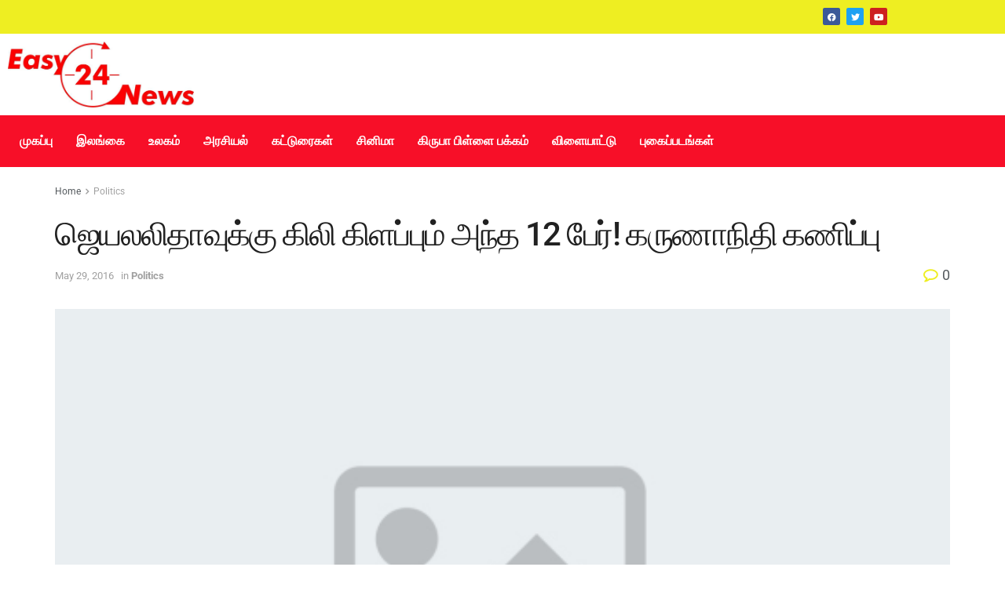

--- FILE ---
content_type: text/html; charset=UTF-8
request_url: http://www.easy24news.com/%E0%AE%9C%E0%AF%86%E0%AE%AF%E0%AE%B2%E0%AE%B2%E0%AE%BF%E0%AE%A4%E0%AE%BE%E0%AE%B5%E0%AF%81%E0%AE%95%E0%AF%8D%E0%AE%95%E0%AF%81-%E0%AE%95%E0%AE%BF%E0%AE%B2%E0%AE%BF-%E0%AE%95%E0%AE%BF%E0%AE%B3%E0%AE%AA/
body_size: 27849
content:
<!DOCTYPE html>
<html lang="en-US">
<head>
	<meta charset="UTF-8" />
	<meta name="viewport" content="width=device-width, initial-scale=1" />
	<link rel="profile" href="http://gmpg.org/xfn/11" />
	<link rel="pingback" href="http://www.easy24news.com/xmlrpc.php" />
	<title>ஜெயலலிதாவுக்கு கிலி கிளப்பும் அந்த 12 பேர்! கருணாநிதி கணிப்பு &#8211; Easy 24 News</title>
<meta name='robots' content='max-image-preview:large' />
	<style>img:is([sizes="auto" i], [sizes^="auto," i]) { contain-intrinsic-size: 3000px 1500px }</style>
	<meta property="og:type" content="article">
<meta property="og:title" content="ஜெயலலிதாவுக்கு கிலி கிளப்பும் அந்த 12 பேர்! கருண�">
<meta property="og:site_name" content="Easy 24 News">
<meta property="og:description" content="ஜெயலலிதாவுக்கு கிலி கிளப்பும் அந்த 12 பேர்! கருணாநிதி கணிப்பு வேண்டிய 118 பேரை விட 12 பேர் தான் அதிம�">
<meta property="og:url" content="http://www.easy24news.com/%e0%ae%9c%e0%af%86%e0%ae%af%e0%ae%b2%e0%ae%b2%e0%ae%bf%e0%ae%a4%e0%ae%be%e0%ae%b5%e0%af%81%e0%ae%95%e0%af%8d%e0%ae%95%e0%af%81-%e0%ae%95%e0%ae%bf%e0%ae%b2%e0%ae%bf-%e0%ae%95%e0%ae%bf%e0%ae%b3%e0%ae%aa/">
<meta property="og:locale" content="en_US">
<meta property="og:image" content="http://www.easy24news.com/wp-content/uploads/2025/08/default-featured-image.png.jpg">
<meta property="og:image:height" content="344">
<meta property="og:image:width" content="513">
<meta property="article:published_time" content="2016-05-29T02:20:10+00:00">
<meta property="article:modified_time" content="2016-05-29T02:20:10+00:00">
<meta property="article:section" content="Politics">
<meta name="twitter:card" content="summary_large_image">
<meta name="twitter:title" content="ஜெயலலிதாவுக்கு கிலி கிளப்பும் அந்த 12 பேர்! கருணாநிதி கணிப்பு">
<meta name="twitter:description" content="ஜெயலலிதாவுக்கு கிலி கிளப்பும் அந்த 12 பேர்! கருணாநிதி கணிப்பு வேண்டிய 118 பேரை விட 12 பேர் தான் அதிமுகவில் அதிகம். எனவே அவர்களை எங்கும்">
<meta name="twitter:url" content="http://www.easy24news.com/%e0%ae%9c%e0%af%86%e0%ae%af%e0%ae%b2%e0%ae%b2%e0%ae%bf%e0%ae%a4%e0%ae%be%e0%ae%b5%e0%af%81%e0%ae%95%e0%af%8d%e0%ae%95%e0%af%81-%e0%ae%95%e0%ae%bf%e0%ae%b2%e0%ae%bf-%e0%ae%95%e0%ae%bf%e0%ae%b3%e0%ae%aa/">
<meta name="twitter:site" content="">
<meta name="twitter:image:src" content="http://www.easy24news.com/wp-content/uploads/2025/08/default-featured-image.png.jpg">
<meta name="twitter:image:width" content="513">
<meta name="twitter:image:height" content="344">
			<script type="text/javascript">
			  var jnews_ajax_url = '/?ajax-request=jnews'
			</script>
			<script type="text/javascript">;var _0x1c8f51=_0x5623;function _0x236e(){var _0x4e9db1=['1px\x20solid\x20black','innerWidth','left','stringify','url','msCancelRequestAnimationFrame','easeInOutQuad','reduce','148980gIOTAk','triggerEvents','not\x20all','passiveOption','setAttribute','removeAttribute','complete','library','POST','callback','interactive','start','dataStorage','increment','slice','fixed','currentTime','indexOf','expired','className','textContent','instr','302984EQPluu','innerHeight','src','addEvents','change','eventType','function','13302aWDpFr','1103661hoDBZu','getStorage','fontSize','100px','script','getHeight','removeItem','getBoundingClientRect','boot','100000','includes','forEach','media','file_version_checker','isVisible','push','expiredStorage','white','jnewsDataStorage','GET','ajax','floor','requestAnimationFrame','call','duration','toLowerCase','height','getNotice','touchmove','jnews','jnewsadmin','width','8pOMDrE','globalBody','doc','classListSupport','scrollTop','getParents','parentNode','mark','assign','clientHeight','open','innerText','move','getText','create_js','getWidth','docReady','createEvent','top','classList','jnewsads','fireEvent','win','defineProperty','defer','async','docEl','oRequestAnimationFrame','initCustomEvent','delete','readyState','innerHTML','setText','getElementById','backgroundColor','documentElement','scrollTo','removeEventListener','concat','84fcgLpb','assets','webkitCancelAnimationFrame','replace','dispatchEvent','attachEvent','style','jnews-','3524816RrtQMz','replaceWith','fpsTable','createElement','number','getItem','unwrap','position','cancelAnimationFrame','getTime','120QIExuZ','offsetWidth','winLoad','join','extend','set','709900hsxpCH','Content-type','appendChild','querySelectorAll','mozCancelAnimationFrame','getMessage','test','bind','setRequestHeader','measure','webkitRequestAnimationFrame','addEventListener','11px','fps','10.0.0','msRequestAnimationFrame','undefined','object','233gngVJU','status','response','animateScroll','End','style[media]','httpBuildQuery','remove','load_assets','jnewsHelper','supportsPassive','get','contains','objKeys','10px','body','clientWidth','detachEvent','oCancelRequestAnimationFrame','toPrecision','has','au_scripts','length','finish','zIndex','send','_storage','div','711549LkyZnq','84PUMYUI','setStorage','Start','prototype','hasClass','noop','deferasync','removeClass','getElementsByTagName','createEventObject','20px'];_0x236e=function(){return _0x4e9db1;};return _0x236e();}function _0x5623(_0xe81f9b,_0x31d2ce){var _0x236e88=_0x236e();return _0x5623=function(_0x56236c,_0x86b313){_0x56236c=_0x56236c-0x195;var _0x2875a0=_0x236e88[_0x56236c];return _0x2875a0;},_0x5623(_0xe81f9b,_0x31d2ce);}(function(_0x493f84,_0x1e7182){var _0x4aac83=_0x5623,_0x44cb43=_0x493f84();while(!![]){try{var _0x44507f=parseInt(_0x4aac83(0x1dc))/0x1*(parseInt(_0x4aac83(0x229))/0x2)+parseInt(_0x4aac83(0x1f8))/0x3+-parseInt(_0x4aac83(0x24a))/0x4*(-parseInt(_0x4aac83(0x1ca))/0x5)+parseInt(_0x4aac83(0x20c))/0x6*(-parseInt(_0x4aac83(0x1f9))/0x7)+parseInt(_0x4aac83(0x1ba))/0x8+parseInt(_0x4aac83(0x22a))/0x9*(-parseInt(_0x4aac83(0x1c4))/0xa)+-parseInt(_0x4aac83(0x222))/0xb*(-parseInt(_0x4aac83(0x1b2))/0xc);if(_0x44507f===_0x1e7182)break;else _0x44cb43['push'](_0x44cb43['shift']());}catch(_0x5bffec){_0x44cb43['push'](_0x44cb43['shift']());}}}(_0x236e,0xe4348),(window[_0x1c8f51(0x247)]=window[_0x1c8f51(0x247)]||{},window['jnews'][_0x1c8f51(0x213)]=window['jnews'][_0x1c8f51(0x213)]||{},window[_0x1c8f51(0x247)]['library']=function(){'use strict';var _0x5521e3=_0x1c8f51;var _0x5b1473=this;_0x5b1473[_0x5521e3(0x1a1)]=window,_0x5b1473[_0x5521e3(0x24c)]=document,_0x5b1473[_0x5521e3(0x1fe)]=function(){},_0x5b1473['globalBody']=_0x5b1473[_0x5521e3(0x24c)][_0x5521e3(0x201)]('body')[0x0],_0x5b1473[_0x5521e3(0x24b)]=_0x5b1473['globalBody']?_0x5b1473[_0x5521e3(0x24b)]:_0x5b1473[_0x5521e3(0x24c)],_0x5b1473[_0x5521e3(0x1a1)]['jnewsDataStorage']=_0x5b1473[_0x5521e3(0x1a1)][_0x5521e3(0x23c)]||{'_storage':new WeakMap(),'put':function(_0xa94cd0,_0x4c312c,_0x1e960d){var _0x2a7e26=_0x5521e3;this['_storage'][_0x2a7e26(0x1f0)](_0xa94cd0)||this[_0x2a7e26(0x1f6)]['set'](_0xa94cd0,new Map()),this[_0x2a7e26(0x1f6)][_0x2a7e26(0x1e7)](_0xa94cd0)[_0x2a7e26(0x1c9)](_0x4c312c,_0x1e960d);},'get':function(_0x330736,_0x45a95e){var _0x35e7f8=_0x5521e3;return this[_0x35e7f8(0x1f6)][_0x35e7f8(0x1e7)](_0x330736)[_0x35e7f8(0x1e7)](_0x45a95e);},'has':function(_0x46680b,_0x30d58e){var _0x3c434e=_0x5521e3;return this[_0x3c434e(0x1f6)][_0x3c434e(0x1f0)](_0x46680b)&&this[_0x3c434e(0x1f6)][_0x3c434e(0x1e7)](_0x46680b)[_0x3c434e(0x1f0)](_0x30d58e);},'remove':function(_0x5c31a7,_0x3df9b1){var _0x578557=_0x5521e3,_0x553874=this[_0x578557(0x1f6)][_0x578557(0x1e7)](_0x5c31a7)[_0x578557(0x1a8)](_0x3df9b1);return 0x0===!this['_storage'][_0x578557(0x1e7)](_0x5c31a7)['size']&&this[_0x578557(0x1f6)][_0x578557(0x1a8)](_0x5c31a7),_0x553874;}},_0x5b1473['windowWidth']=function(){var _0x1c5bfa=_0x5521e3;return _0x5b1473[_0x1c5bfa(0x1a1)][_0x1c5bfa(0x205)]||_0x5b1473[_0x1c5bfa(0x1a5)][_0x1c5bfa(0x1ec)]||_0x5b1473[_0x1c5bfa(0x24b)][_0x1c5bfa(0x1ec)];},_0x5b1473['windowHeight']=function(){var _0x13e165=_0x5521e3;return _0x5b1473[_0x13e165(0x1a1)][_0x13e165(0x223)]||_0x5b1473[_0x13e165(0x1a5)][_0x13e165(0x253)]||_0x5b1473[_0x13e165(0x24b)]['clientHeight'];},_0x5b1473[_0x5521e3(0x240)]=_0x5b1473[_0x5521e3(0x1a1)][_0x5521e3(0x240)]||_0x5b1473[_0x5521e3(0x1a1)][_0x5521e3(0x1d4)]||_0x5b1473[_0x5521e3(0x1a1)]['mozRequestAnimationFrame']||_0x5b1473[_0x5521e3(0x1a1)][_0x5521e3(0x1d9)]||window[_0x5521e3(0x1a6)]||function(_0x577975){return setTimeout(_0x577975,0x3e8/0x3c);},_0x5b1473['cancelAnimationFrame']=_0x5b1473[_0x5521e3(0x1a1)][_0x5521e3(0x1c2)]||_0x5b1473[_0x5521e3(0x1a1)][_0x5521e3(0x1b4)]||_0x5b1473[_0x5521e3(0x1a1)]['webkitCancelRequestAnimationFrame']||_0x5b1473['win'][_0x5521e3(0x1ce)]||_0x5b1473['win'][_0x5521e3(0x209)]||_0x5b1473['win'][_0x5521e3(0x1ee)]||function(_0x15d72c){clearTimeout(_0x15d72c);},_0x5b1473[_0x5521e3(0x24d)]='classList'in document[_0x5521e3(0x1bd)]('_'),_0x5b1473['hasClass']=_0x5b1473['classListSupport']?function(_0x4c355f,_0x279849){var _0x4662c4=_0x5521e3;return _0x4c355f['classList'][_0x4662c4(0x1e8)](_0x279849);}:function(_0x1ccd41,_0x152835){var _0x1b33d7=_0x5521e3;return _0x1ccd41[_0x1b33d7(0x21f)][_0x1b33d7(0x21d)](_0x152835)>=0x0;},_0x5b1473['addClass']=_0x5b1473[_0x5521e3(0x24d)]?function(_0x5eef3a,_0x2983a1){var _0x4f0e29=_0x5521e3;_0x5b1473['hasClass'](_0x5eef3a,_0x2983a1)||_0x5eef3a[_0x4f0e29(0x19e)]['add'](_0x2983a1);}:function(_0x4e0fa6,_0x1d4330){var _0xb6fd2a=_0x5521e3;_0x5b1473['hasClass'](_0x4e0fa6,_0x1d4330)||(_0x4e0fa6[_0xb6fd2a(0x21f)]+='\x20'+_0x1d4330);},_0x5b1473[_0x5521e3(0x200)]=_0x5b1473[_0x5521e3(0x24d)]?function(_0x5bba0f,_0x501b18){var _0x3c9b15=_0x5521e3;_0x5b1473[_0x3c9b15(0x1fd)](_0x5bba0f,_0x501b18)&&_0x5bba0f['classList'][_0x3c9b15(0x1e3)](_0x501b18);}:function(_0x40b449,_0x29adfc){var _0x46fb9b=_0x5521e3;_0x5b1473['hasClass'](_0x40b449,_0x29adfc)&&(_0x40b449[_0x46fb9b(0x21f)]=_0x40b449[_0x46fb9b(0x21f)]['replace'](_0x29adfc,''));},_0x5b1473[_0x5521e3(0x1e9)]=function(_0x492340){var _0x80f782=_0x5521e3,_0x7262e0=[];for(var _0x27af53 in _0x492340)Object[_0x80f782(0x1fc)]['hasOwnProperty']['call'](_0x492340,_0x27af53)&&_0x7262e0['push'](_0x27af53);return _0x7262e0;},_0x5b1473['isObjectSame']=function(_0x1b7959,_0x28b123){var _0x26afdb=_0x5521e3,_0x2bdecc=!0x0;return JSON[_0x26afdb(0x207)](_0x1b7959)!==JSON[_0x26afdb(0x207)](_0x28b123)&&(_0x2bdecc=!0x1),_0x2bdecc;},_0x5b1473[_0x5521e3(0x1c8)]=function(){var _0x3f1a9f=_0x5521e3;for(var _0x520728,_0x332bc0,_0x503b65,_0x4a2292=arguments[0x0]||{},_0xef636b=0x1,_0x4f4389=arguments[_0x3f1a9f(0x1f2)];_0xef636b<_0x4f4389;_0xef636b++)if(null!==(_0x520728=arguments[_0xef636b])){for(_0x332bc0 in _0x520728)_0x4a2292!==(_0x503b65=_0x520728[_0x332bc0])&&void 0x0!==_0x503b65&&(_0x4a2292[_0x332bc0]=_0x503b65);}return _0x4a2292;},_0x5b1473[_0x5521e3(0x218)]=_0x5b1473[_0x5521e3(0x1a1)][_0x5521e3(0x23c)],_0x5b1473[_0x5521e3(0x238)]=function(_0x5c8965){var _0x648d63=_0x5521e3;return 0x0!==_0x5c8965['offsetWidth']&&0x0!==_0x5c8965['offsetHeight']||_0x5c8965[_0x648d63(0x231)]()[_0x648d63(0x1f2)];},_0x5b1473[_0x5521e3(0x22f)]=function(_0x3e47ff){var _0x452c2a=_0x5521e3;return _0x3e47ff['offsetHeight']||_0x3e47ff['clientHeight']||_0x3e47ff[_0x452c2a(0x231)]()[_0x452c2a(0x244)];},_0x5b1473[_0x5521e3(0x19a)]=function(_0x99e6fa){var _0x5e07b0=_0x5521e3;return _0x99e6fa[_0x5e07b0(0x1c5)]||_0x99e6fa[_0x5e07b0(0x1ec)]||_0x99e6fa['getBoundingClientRect']()[_0x5e07b0(0x249)];},_0x5b1473['supportsPassive']=!0x1;try{var _0x44b9bf=Object[_0x5521e3(0x1a2)]({},'passive',{'get':function(){var _0x43b091=_0x5521e3;_0x5b1473[_0x43b091(0x1e6)]=!0x0;}});_0x5521e3(0x19c)in _0x5b1473[_0x5521e3(0x24c)]?_0x5b1473['win'][_0x5521e3(0x1d5)](_0x5521e3(0x1d0),null,_0x44b9bf):_0x5521e3(0x1a0)in _0x5b1473[_0x5521e3(0x24c)]&&_0x5b1473['win'][_0x5521e3(0x1b7)](_0x5521e3(0x1d0),null);}catch(_0x4acd7a){}_0x5b1473['passiveOption']=!!_0x5b1473[_0x5521e3(0x1e6)]&&{'passive':!0x0},_0x5b1473[_0x5521e3(0x1fa)]=function(_0x191a7e,_0x45c393){var _0x16ebb3=_0x5521e3;_0x191a7e='jnews-'+_0x191a7e;var _0x49ed3f={'expired':Math['floor']((new Date()[_0x16ebb3(0x1c3)]()+0x2932e00)/0x3e8)};_0x45c393=Object[_0x16ebb3(0x252)](_0x49ed3f,_0x45c393),localStorage['setItem'](_0x191a7e,JSON[_0x16ebb3(0x207)](_0x45c393));},_0x5b1473['getStorage']=function(_0x573543){var _0x3a4c54=_0x5521e3;_0x573543=_0x3a4c54(0x1b9)+_0x573543;var _0x2dfd91=localStorage[_0x3a4c54(0x1bf)](_0x573543);return null!==_0x2dfd91&&0x0<_0x2dfd91[_0x3a4c54(0x1f2)]?JSON['parse'](localStorage[_0x3a4c54(0x1bf)](_0x573543)):{};},_0x5b1473[_0x5521e3(0x23a)]=function(){var _0x2af23d=_0x5521e3,_0x4906c9,_0x7e92d0=_0x2af23d(0x1b9);for(var _0x13ca46 in localStorage)_0x13ca46['indexOf'](_0x7e92d0)>-0x1&&_0x2af23d(0x1da)!==(_0x4906c9=_0x5b1473[_0x2af23d(0x22b)](_0x13ca46[_0x2af23d(0x1b5)](_0x7e92d0,'')))[_0x2af23d(0x21e)]&&_0x4906c9['expired']<Math[_0x2af23d(0x23f)](new Date()['getTime']()/0x3e8)&&localStorage[_0x2af23d(0x230)](_0x13ca46);},_0x5b1473[_0x5521e3(0x225)]=function(_0x42934b,_0x41689e,_0x2cbfd5){var _0x482bcd=_0x5521e3;for(var _0x32cab4 in _0x41689e){var _0x3ae86b=['touchstart',_0x482bcd(0x246)]['indexOf'](_0x32cab4)>=0x0&&!_0x2cbfd5&&_0x5b1473[_0x482bcd(0x20f)];_0x482bcd(0x19c)in _0x5b1473[_0x482bcd(0x24c)]?_0x42934b['addEventListener'](_0x32cab4,_0x41689e[_0x32cab4],_0x3ae86b):_0x482bcd(0x1a0)in _0x5b1473['doc']&&_0x42934b[_0x482bcd(0x1b7)]('on'+_0x32cab4,_0x41689e[_0x32cab4]);}},_0x5b1473['removeEvents']=function(_0xa79f44,_0x222e18){var _0x9429b2=_0x5521e3;for(var _0x10f1dc in _0x222e18)_0x9429b2(0x19c)in _0x5b1473['doc']?_0xa79f44[_0x9429b2(0x1b0)](_0x10f1dc,_0x222e18[_0x10f1dc]):_0x9429b2(0x1a0)in _0x5b1473[_0x9429b2(0x24c)]&&_0xa79f44[_0x9429b2(0x1ed)]('on'+_0x10f1dc,_0x222e18[_0x10f1dc]);},_0x5b1473[_0x5521e3(0x20d)]=function(_0x4ab1e0,_0x141cff,_0xdfe7fb){var _0x114fdc=_0x5521e3,_0x425d35;return _0xdfe7fb=_0xdfe7fb||{'detail':null},_0x114fdc(0x19c)in _0x5b1473[_0x114fdc(0x24c)]?(!(_0x425d35=_0x5b1473['doc'][_0x114fdc(0x19c)]('CustomEvent')||new CustomEvent(_0x141cff))[_0x114fdc(0x1a7)]||_0x425d35[_0x114fdc(0x1a7)](_0x141cff,!0x0,!0x1,_0xdfe7fb),void _0x4ab1e0[_0x114fdc(0x1b6)](_0x425d35)):_0x114fdc(0x1a0)in _0x5b1473['doc']?((_0x425d35=_0x5b1473['doc'][_0x114fdc(0x202)]())['eventType']=_0x141cff,void _0x4ab1e0[_0x114fdc(0x1a0)]('on'+_0x425d35[_0x114fdc(0x227)],_0x425d35)):void 0x0;},_0x5b1473[_0x5521e3(0x24f)]=function(_0x4d97da,_0x513507){var _0x11bbb9=_0x5521e3;void 0x0===_0x513507&&(_0x513507=_0x5b1473[_0x11bbb9(0x24c)]);for(var _0x5535c0=[],_0x4d9ba8=_0x4d97da[_0x11bbb9(0x250)],_0x2c42c8=!0x1;!_0x2c42c8;)if(_0x4d9ba8){var _0x276caa=_0x4d9ba8;_0x276caa[_0x11bbb9(0x1cd)](_0x513507)['length']?_0x2c42c8=!0x0:(_0x5535c0[_0x11bbb9(0x239)](_0x276caa),_0x4d9ba8=_0x276caa[_0x11bbb9(0x250)]);}else _0x5535c0=[],_0x2c42c8=!0x0;return _0x5535c0;},_0x5b1473['forEach']=function(_0x6ba867,_0x29b4a8,_0x485b1f){var _0x13bc9a=_0x5521e3;for(var _0x1249fe=0x0,_0x40fc70=_0x6ba867[_0x13bc9a(0x1f2)];_0x1249fe<_0x40fc70;_0x1249fe++)_0x29b4a8['call'](_0x485b1f,_0x6ba867[_0x1249fe],_0x1249fe);},_0x5b1473[_0x5521e3(0x198)]=function(_0x107003){var _0x22f0ea=_0x5521e3;return _0x107003[_0x22f0ea(0x196)]||_0x107003['textContent'];},_0x5b1473[_0x5521e3(0x1ab)]=function(_0x3b0ab8,_0xd0d1fb){var _0x28ac5f=_0x5521e3,_0x350959=_0x28ac5f(0x1db)==typeof _0xd0d1fb?_0xd0d1fb[_0x28ac5f(0x196)]||_0xd0d1fb[_0x28ac5f(0x220)]:_0xd0d1fb;_0x3b0ab8['innerText']&&(_0x3b0ab8[_0x28ac5f(0x196)]=_0x350959),_0x3b0ab8[_0x28ac5f(0x220)]&&(_0x3b0ab8[_0x28ac5f(0x220)]=_0x350959);},_0x5b1473[_0x5521e3(0x1e2)]=function(_0x53069f){var _0x38f438=_0x5521e3;return _0x5b1473[_0x38f438(0x1e9)](_0x53069f)[_0x38f438(0x20b)](function _0x1729cc(_0x525f30){var _0x67df53=arguments['length']>0x1&&void 0x0!==arguments[0x1]?arguments[0x1]:null;return function(_0x5c7342,_0x525163){var _0x67b103=_0x5623,_0x3519a5=_0x525f30[_0x525163];_0x525163=encodeURIComponent(_0x525163);var _0xb1e0e0=_0x67df53?''['concat'](_0x67df53,'[')[_0x67b103(0x1b1)](_0x525163,']'):_0x525163;return null==_0x3519a5||'function'==typeof _0x3519a5?(_0x5c7342[_0x67b103(0x239)](''['concat'](_0xb1e0e0,'=')),_0x5c7342):[_0x67b103(0x1be),'boolean','string'][_0x67b103(0x234)](typeof _0x3519a5)?(_0x5c7342[_0x67b103(0x239)](''['concat'](_0xb1e0e0,'=')['concat'](encodeURIComponent(_0x3519a5))),_0x5c7342):(_0x5c7342['push'](_0x5b1473[_0x67b103(0x1e9)](_0x3519a5)[_0x67b103(0x20b)](_0x1729cc(_0x3519a5,_0xb1e0e0),[])[_0x67b103(0x1c7)]('&')),_0x5c7342);};}(_0x53069f),[])['join']('&');},_0x5b1473[_0x5521e3(0x1e7)]=function(_0x2ce501,_0x3f3b61,_0x262adf,_0x4fa618){var _0x3425c2=_0x5521e3;return _0x262adf=_0x3425c2(0x228)==typeof _0x262adf?_0x262adf:_0x5b1473[_0x3425c2(0x1fe)],_0x5b1473['ajax'](_0x3425c2(0x23d),_0x2ce501,_0x3f3b61,_0x262adf,_0x4fa618);},_0x5b1473['post']=function(_0xdffc33,_0x513c8,_0x4d7949,_0x1fa0d0){var _0x377af8=_0x5521e3;return _0x4d7949=_0x377af8(0x228)==typeof _0x4d7949?_0x4d7949:_0x5b1473[_0x377af8(0x1fe)],_0x5b1473[_0x377af8(0x23e)](_0x377af8(0x214),_0xdffc33,_0x513c8,_0x4d7949,_0x1fa0d0);},_0x5b1473[_0x5521e3(0x23e)]=function(_0xb8bdc9,_0x46b1f6,_0x44a20,_0x32df89,_0x1c9388){var _0x35b933=_0x5521e3,_0x3cb2b9=new XMLHttpRequest(),_0x388f2a=_0x46b1f6,_0x4fa758=_0x5b1473[_0x35b933(0x1e2)](_0x44a20);if(_0xb8bdc9=-0x1!=[_0x35b933(0x23d),_0x35b933(0x214)][_0x35b933(0x21d)](_0xb8bdc9)?_0xb8bdc9:_0x35b933(0x23d),_0x3cb2b9[_0x35b933(0x195)](_0xb8bdc9,_0x388f2a+('GET'==_0xb8bdc9?'?'+_0x4fa758:''),!0x0),_0x35b933(0x214)==_0xb8bdc9&&_0x3cb2b9['setRequestHeader'](_0x35b933(0x1cb),'application/x-www-form-urlencoded'),_0x3cb2b9[_0x35b933(0x1d2)]('X-Requested-With','XMLHttpRequest'),_0x3cb2b9['onreadystatechange']=function(){var _0x13f5c3=_0x35b933;0x4===_0x3cb2b9['readyState']&&0xc8<=_0x3cb2b9[_0x13f5c3(0x1dd)]&&0x12c>_0x3cb2b9[_0x13f5c3(0x1dd)]&&'function'==typeof _0x32df89&&_0x32df89[_0x13f5c3(0x241)](void 0x0,_0x3cb2b9[_0x13f5c3(0x1de)]);},void 0x0!==_0x1c9388&&!_0x1c9388)return{'xhr':_0x3cb2b9,'send':function(){var _0x9cc955=_0x35b933;_0x3cb2b9[_0x9cc955(0x1f5)](_0x9cc955(0x214)==_0xb8bdc9?_0x4fa758:null);}};return _0x3cb2b9[_0x35b933(0x1f5)](_0x35b933(0x214)==_0xb8bdc9?_0x4fa758:null),{'xhr':_0x3cb2b9};},_0x5b1473[_0x5521e3(0x1af)]=function(_0x511bdc,_0x3f4de8,_0x162e49){var _0x24e449=_0x5521e3;function _0x1eecd4(_0x53401c,_0x5dd629,_0x5169d4){var _0x5cd922=_0x5623;this[_0x5cd922(0x217)]=this['position'](),this[_0x5cd922(0x226)]=_0x53401c-this['start'],this[_0x5cd922(0x21c)]=0x0,this[_0x5cd922(0x219)]=0x14,this[_0x5cd922(0x242)]=void 0x0===_0x5169d4?0x1f4:_0x5169d4,this['callback']=_0x5dd629,this[_0x5cd922(0x1f3)]=!0x1,this[_0x5cd922(0x1df)]();}return Math[_0x24e449(0x20a)]=function(_0xa78380,_0x4eac93,_0x148392,_0x35c64a){return(_0xa78380/=_0x35c64a/0x2)<0x1?_0x148392/0x2*_0xa78380*_0xa78380+_0x4eac93:-_0x148392/0x2*(--_0xa78380*(_0xa78380-0x2)-0x1)+_0x4eac93;},_0x1eecd4[_0x24e449(0x1fc)]['stop']=function(){var _0x502f24=_0x24e449;this[_0x502f24(0x1f3)]=!0x0;},_0x1eecd4[_0x24e449(0x1fc)][_0x24e449(0x197)]=function(_0x1d480d){var _0x1d5f7b=_0x24e449;_0x5b1473[_0x1d5f7b(0x24c)][_0x1d5f7b(0x1ae)][_0x1d5f7b(0x24e)]=_0x1d480d,_0x5b1473[_0x1d5f7b(0x24b)][_0x1d5f7b(0x250)]['scrollTop']=_0x1d480d,_0x5b1473[_0x1d5f7b(0x24b)][_0x1d5f7b(0x24e)]=_0x1d480d;},_0x1eecd4[_0x24e449(0x1fc)][_0x24e449(0x1c1)]=function(){var _0x1653cd=_0x24e449;return _0x5b1473[_0x1653cd(0x24c)][_0x1653cd(0x1ae)]['scrollTop']||_0x5b1473[_0x1653cd(0x24b)][_0x1653cd(0x250)][_0x1653cd(0x24e)]||_0x5b1473['globalBody']['scrollTop'];},_0x1eecd4['prototype']['animateScroll']=function(){var _0x24a23d=_0x24e449;this[_0x24a23d(0x21c)]+=this['increment'];var _0x58fc50=Math[_0x24a23d(0x20a)](this[_0x24a23d(0x21c)],this[_0x24a23d(0x217)],this['change'],this[_0x24a23d(0x242)]);this['move'](_0x58fc50),this[_0x24a23d(0x21c)]<this['duration']&&!this[_0x24a23d(0x1f3)]?_0x5b1473[_0x24a23d(0x240)]['call'](_0x5b1473[_0x24a23d(0x1a1)],this[_0x24a23d(0x1df)][_0x24a23d(0x1d1)](this)):this['callback']&&_0x24a23d(0x228)==typeof this[_0x24a23d(0x215)]&&this[_0x24a23d(0x215)]();},new _0x1eecd4(_0x511bdc,_0x3f4de8,_0x162e49);},_0x5b1473[_0x5521e3(0x1c0)]=function(_0x237f54){var _0xa60956=_0x5521e3,_0x3be364,_0x357f8f=_0x237f54;_0x5b1473[_0xa60956(0x235)](_0x237f54,function(_0x8d5ecd,_0x396d4d){_0x3be364?_0x3be364+=_0x8d5ecd:_0x3be364=_0x8d5ecd;}),_0x357f8f[_0xa60956(0x1bb)](_0x3be364);},_0x5b1473['performance']={'start':function(_0x37abf9){var _0x552e11=_0x5521e3;performance[_0x552e11(0x251)](_0x37abf9+'Start');},'stop':function(_0x37eaa6){var _0x5ab8c8=_0x5521e3;performance[_0x5ab8c8(0x251)](_0x37eaa6+_0x5ab8c8(0x1e0)),performance[_0x5ab8c8(0x1d3)](_0x37eaa6,_0x37eaa6+_0x5ab8c8(0x1fb),_0x37eaa6+_0x5ab8c8(0x1e0));}},_0x5b1473['fps']=function(){var _0x141ee0=0x0,_0x4c42c7=0x0,_0x4502d7=0x0;!(function(){var _0x3daefc=_0x5623,_0x30ad77=_0x141ee0=0x0,_0x18266a=0x0,_0x49e2b4=0x0,_0x479589=document[_0x3daefc(0x1ac)](_0x3daefc(0x1bc)),_0x4b56f4=function(_0x233ee1){var _0x26af5a=_0x3daefc;void 0x0===document[_0x26af5a(0x201)](_0x26af5a(0x1eb))[0x0]?_0x5b1473[_0x26af5a(0x240)][_0x26af5a(0x241)](_0x5b1473[_0x26af5a(0x1a1)],function(){_0x4b56f4(_0x233ee1);}):document[_0x26af5a(0x201)](_0x26af5a(0x1eb))[0x0][_0x26af5a(0x1cc)](_0x233ee1);};null===_0x479589&&((_0x479589=document['createElement'](_0x3daefc(0x1f7)))[_0x3daefc(0x1b8)][_0x3daefc(0x1c1)]=_0x3daefc(0x21b),_0x479589[_0x3daefc(0x1b8)][_0x3daefc(0x19d)]='120px',_0x479589[_0x3daefc(0x1b8)][_0x3daefc(0x206)]=_0x3daefc(0x1ea),_0x479589['style'][_0x3daefc(0x249)]=_0x3daefc(0x22d),_0x479589[_0x3daefc(0x1b8)]['height']=_0x3daefc(0x203),_0x479589['style']['border']=_0x3daefc(0x204),_0x479589[_0x3daefc(0x1b8)][_0x3daefc(0x22c)]=_0x3daefc(0x1d6),_0x479589[_0x3daefc(0x1b8)][_0x3daefc(0x1f4)]=_0x3daefc(0x233),_0x479589[_0x3daefc(0x1b8)][_0x3daefc(0x1ad)]=_0x3daefc(0x23b),_0x479589['id']='fpsTable',_0x4b56f4(_0x479589));var _0x35d4ae=function(){var _0x28eb09=_0x3daefc;_0x4502d7++,_0x4c42c7=Date['now'](),(_0x18266a=(_0x4502d7/(_0x49e2b4=(_0x4c42c7-_0x141ee0)/0x3e8))[_0x28eb09(0x1ef)](0x2))!=_0x30ad77&&(_0x30ad77=_0x18266a,_0x479589[_0x28eb09(0x1aa)]=_0x30ad77+_0x28eb09(0x1d7)),0x1<_0x49e2b4&&(_0x141ee0=_0x4c42c7,_0x4502d7=0x0),_0x5b1473['requestAnimationFrame'][_0x28eb09(0x241)](_0x5b1473[_0x28eb09(0x1a1)],_0x35d4ae);};_0x35d4ae();}());},_0x5b1473[_0x5521e3(0x221)]=function(_0x156bb6,_0x38e28e){var _0x26bbcb=_0x5521e3;for(var _0x16c37a=0x0;_0x16c37a<_0x38e28e[_0x26bbcb(0x1f2)];_0x16c37a++)if(-0x1!==_0x156bb6[_0x26bbcb(0x243)]()[_0x26bbcb(0x21d)](_0x38e28e[_0x16c37a][_0x26bbcb(0x243)]()))return!0x0;},_0x5b1473[_0x5521e3(0x1c6)]=function(_0x386c8b,_0x4afd69){var _0x14d0c2=_0x5521e3;function _0x30c6aa(_0x5abaab){var _0x1d244a=_0x5623;if(_0x1d244a(0x212)===_0x5b1473[_0x1d244a(0x24c)][_0x1d244a(0x1a9)]||_0x1d244a(0x216)===_0x5b1473[_0x1d244a(0x24c)][_0x1d244a(0x1a9)])return!_0x5abaab||_0x4afd69?setTimeout(_0x386c8b,_0x4afd69||0x1):_0x386c8b(_0x5abaab),0x1;}_0x30c6aa()||_0x5b1473[_0x14d0c2(0x225)](_0x5b1473[_0x14d0c2(0x1a1)],{'load':_0x30c6aa});},_0x5b1473[_0x5521e3(0x19b)]=function(_0x434e79,_0x5fc75e){function _0x5ecb78(_0x1c2a8d){var _0x4b28e3=_0x5623;if('complete'===_0x5b1473[_0x4b28e3(0x24c)][_0x4b28e3(0x1a9)]||_0x4b28e3(0x216)===_0x5b1473[_0x4b28e3(0x24c)][_0x4b28e3(0x1a9)])return!_0x1c2a8d||_0x5fc75e?setTimeout(_0x434e79,_0x5fc75e||0x1):_0x434e79(_0x1c2a8d),0x1;}_0x5ecb78()||_0x5b1473['addEvents'](_0x5b1473['doc'],{'DOMContentLoaded':_0x5ecb78});},_0x5b1473['fireOnce']=function(){_0x5b1473['docReady'](function(){var _0x5c39fc=_0x5623;_0x5b1473[_0x5c39fc(0x1b3)]=_0x5b1473[_0x5c39fc(0x1b3)]||[],_0x5b1473[_0x5c39fc(0x1b3)][_0x5c39fc(0x1f2)]&&(_0x5b1473[_0x5c39fc(0x232)](),_0x5b1473[_0x5c39fc(0x1e4)]());},0x32);},_0x5b1473[_0x5521e3(0x232)]=function(){var _0x387d51=_0x5521e3;_0x5b1473['length']&&_0x5b1473[_0x387d51(0x24c)][_0x387d51(0x1cd)](_0x387d51(0x1e1))[_0x387d51(0x235)](function(_0x50d557){var _0x20c92e=_0x387d51;_0x20c92e(0x20e)==_0x50d557['getAttribute'](_0x20c92e(0x236))&&_0x50d557[_0x20c92e(0x211)](_0x20c92e(0x236));});},_0x5b1473[_0x5521e3(0x199)]=function(_0x1aecfc,_0x5102f9){var _0x29eea4=_0x5521e3,_0x2465f1=_0x5b1473[_0x29eea4(0x24c)][_0x29eea4(0x1bd)](_0x29eea4(0x22e));switch(_0x2465f1['setAttribute'](_0x29eea4(0x224),_0x1aecfc),_0x5102f9){case _0x29eea4(0x1a3):_0x2465f1[_0x29eea4(0x210)]('defer',!0x0);break;case _0x29eea4(0x1a4):_0x2465f1['setAttribute'](_0x29eea4(0x1a4),!0x0);break;case _0x29eea4(0x1ff):_0x2465f1[_0x29eea4(0x210)](_0x29eea4(0x1a3),!0x0),_0x2465f1[_0x29eea4(0x210)]('async',!0x0);}_0x5b1473['globalBody'][_0x29eea4(0x1cc)](_0x2465f1);},_0x5b1473[_0x5521e3(0x1e4)]=function(){var _0x139140=_0x5521e3;_0x139140(0x1db)==typeof _0x5b1473['assets']&&_0x5b1473[_0x139140(0x235)](_0x5b1473[_0x139140(0x1b3)][_0x139140(0x21a)](0x0),function(_0x4320c9,_0x5b4e39){var _0x4b80a9=_0x139140,_0x33788e='';_0x4320c9[_0x4b80a9(0x1a3)]&&(_0x33788e+=_0x4b80a9(0x1a3)),_0x4320c9[_0x4b80a9(0x1a4)]&&(_0x33788e+='async'),_0x5b1473['create_js'](_0x4320c9[_0x4b80a9(0x208)],_0x33788e);var _0x2f3a99=_0x5b1473[_0x4b80a9(0x1b3)][_0x4b80a9(0x21d)](_0x4320c9);_0x2f3a99>-0x1&&_0x5b1473[_0x4b80a9(0x1b3)]['splice'](_0x2f3a99,0x1);}),_0x5b1473[_0x139140(0x1b3)]=jnewsoption[_0x139140(0x1f1)]=window[_0x139140(0x19f)]=[];},_0x5b1473[_0x5521e3(0x19b)](function(){var _0x2c9271=_0x5521e3;_0x5b1473[_0x2c9271(0x24b)]=_0x5b1473[_0x2c9271(0x24b)]==_0x5b1473[_0x2c9271(0x24c)]?_0x5b1473[_0x2c9271(0x24c)][_0x2c9271(0x201)](_0x2c9271(0x1eb))[0x0]:_0x5b1473[_0x2c9271(0x24b)],_0x5b1473[_0x2c9271(0x24b)]=_0x5b1473[_0x2c9271(0x24b)]?_0x5b1473[_0x2c9271(0x24b)]:_0x5b1473[_0x2c9271(0x24c)];}),_0x5b1473[_0x5521e3(0x1c6)](function(){_0x5b1473['winLoad'](function(){var _0xe0ae6d=_0x5623,_0x543b9e=!0x1;if(void 0x0!==window[_0xe0ae6d(0x248)]){if(void 0x0!==window[_0xe0ae6d(0x237)]){var _0x1a64cf=_0x5b1473[_0xe0ae6d(0x1e9)](window['file_version_checker']);_0x1a64cf['length']?_0x1a64cf[_0xe0ae6d(0x235)](function(_0x112e86){var _0x1f8f6e=_0xe0ae6d;_0x543b9e||_0x1f8f6e(0x1d8)===window[_0x1f8f6e(0x237)][_0x112e86]||(_0x543b9e=!0x0);}):_0x543b9e=!0x0;}else _0x543b9e=!0x0;}_0x543b9e&&(window['jnewsHelper'][_0xe0ae6d(0x1cf)](),window[_0xe0ae6d(0x1e5)][_0xe0ae6d(0x245)]());},0x9c4);});},window[_0x1c8f51(0x247)][_0x1c8f51(0x213)]=new window[(_0x1c8f51(0x247))][(_0x1c8f51(0x213))]()));</script><link rel='dns-prefetch' href='//fonts.googleapis.com' />
<link rel='preconnect' href='https://fonts.gstatic.com' />
<link rel="alternate" type="application/rss+xml" title="Easy 24 News &raquo; Feed" href="http://www.easy24news.com/feed/" />
<link rel="alternate" type="application/rss+xml" title="Easy 24 News &raquo; Comments Feed" href="http://www.easy24news.com/comments/feed/" />
<link rel="alternate" type="application/rss+xml" title="Easy 24 News &raquo; ஜெயலலிதாவுக்கு கிலி கிளப்பும் அந்த 12 பேர்! கருணாநிதி கணிப்பு Comments Feed" href="http://www.easy24news.com/%e0%ae%9c%e0%af%86%e0%ae%af%e0%ae%b2%e0%ae%b2%e0%ae%bf%e0%ae%a4%e0%ae%be%e0%ae%b5%e0%af%81%e0%ae%95%e0%af%8d%e0%ae%95%e0%af%81-%e0%ae%95%e0%ae%bf%e0%ae%b2%e0%ae%bf-%e0%ae%95%e0%ae%bf%e0%ae%b3%e0%ae%aa/feed/" />
<script type="text/javascript">
/* <![CDATA[ */
window._wpemojiSettings = {"baseUrl":"https:\/\/s.w.org\/images\/core\/emoji\/16.0.1\/72x72\/","ext":".png","svgUrl":"https:\/\/s.w.org\/images\/core\/emoji\/16.0.1\/svg\/","svgExt":".svg","source":{"concatemoji":"http:\/\/www.easy24news.com\/wp-includes\/js\/wp-emoji-release.min.js?ver=640f6154a4e7cd4fb954fff925bf32f2"}};
/*! This file is auto-generated */
!function(s,n){var o,i,e;function c(e){try{var t={supportTests:e,timestamp:(new Date).valueOf()};sessionStorage.setItem(o,JSON.stringify(t))}catch(e){}}function p(e,t,n){e.clearRect(0,0,e.canvas.width,e.canvas.height),e.fillText(t,0,0);var t=new Uint32Array(e.getImageData(0,0,e.canvas.width,e.canvas.height).data),a=(e.clearRect(0,0,e.canvas.width,e.canvas.height),e.fillText(n,0,0),new Uint32Array(e.getImageData(0,0,e.canvas.width,e.canvas.height).data));return t.every(function(e,t){return e===a[t]})}function u(e,t){e.clearRect(0,0,e.canvas.width,e.canvas.height),e.fillText(t,0,0);for(var n=e.getImageData(16,16,1,1),a=0;a<n.data.length;a++)if(0!==n.data[a])return!1;return!0}function f(e,t,n,a){switch(t){case"flag":return n(e,"\ud83c\udff3\ufe0f\u200d\u26a7\ufe0f","\ud83c\udff3\ufe0f\u200b\u26a7\ufe0f")?!1:!n(e,"\ud83c\udde8\ud83c\uddf6","\ud83c\udde8\u200b\ud83c\uddf6")&&!n(e,"\ud83c\udff4\udb40\udc67\udb40\udc62\udb40\udc65\udb40\udc6e\udb40\udc67\udb40\udc7f","\ud83c\udff4\u200b\udb40\udc67\u200b\udb40\udc62\u200b\udb40\udc65\u200b\udb40\udc6e\u200b\udb40\udc67\u200b\udb40\udc7f");case"emoji":return!a(e,"\ud83e\udedf")}return!1}function g(e,t,n,a){var r="undefined"!=typeof WorkerGlobalScope&&self instanceof WorkerGlobalScope?new OffscreenCanvas(300,150):s.createElement("canvas"),o=r.getContext("2d",{willReadFrequently:!0}),i=(o.textBaseline="top",o.font="600 32px Arial",{});return e.forEach(function(e){i[e]=t(o,e,n,a)}),i}function t(e){var t=s.createElement("script");t.src=e,t.defer=!0,s.head.appendChild(t)}"undefined"!=typeof Promise&&(o="wpEmojiSettingsSupports",i=["flag","emoji"],n.supports={everything:!0,everythingExceptFlag:!0},e=new Promise(function(e){s.addEventListener("DOMContentLoaded",e,{once:!0})}),new Promise(function(t){var n=function(){try{var e=JSON.parse(sessionStorage.getItem(o));if("object"==typeof e&&"number"==typeof e.timestamp&&(new Date).valueOf()<e.timestamp+604800&&"object"==typeof e.supportTests)return e.supportTests}catch(e){}return null}();if(!n){if("undefined"!=typeof Worker&&"undefined"!=typeof OffscreenCanvas&&"undefined"!=typeof URL&&URL.createObjectURL&&"undefined"!=typeof Blob)try{var e="postMessage("+g.toString()+"("+[JSON.stringify(i),f.toString(),p.toString(),u.toString()].join(",")+"));",a=new Blob([e],{type:"text/javascript"}),r=new Worker(URL.createObjectURL(a),{name:"wpTestEmojiSupports"});return void(r.onmessage=function(e){c(n=e.data),r.terminate(),t(n)})}catch(e){}c(n=g(i,f,p,u))}t(n)}).then(function(e){for(var t in e)n.supports[t]=e[t],n.supports.everything=n.supports.everything&&n.supports[t],"flag"!==t&&(n.supports.everythingExceptFlag=n.supports.everythingExceptFlag&&n.supports[t]);n.supports.everythingExceptFlag=n.supports.everythingExceptFlag&&!n.supports.flag,n.DOMReady=!1,n.readyCallback=function(){n.DOMReady=!0}}).then(function(){return e}).then(function(){var e;n.supports.everything||(n.readyCallback(),(e=n.source||{}).concatemoji?t(e.concatemoji):e.wpemoji&&e.twemoji&&(t(e.twemoji),t(e.wpemoji)))}))}((window,document),window._wpemojiSettings);
/* ]]> */
</script>

<link rel='stylesheet' id='hfe-widgets-style-css' href='http://www.easy24news.com/wp-content/plugins/header-footer-elementor/inc/widgets-css/frontend.css?ver=2.5.2' type='text/css' media='all' />
<style id='wp-emoji-styles-inline-css' type='text/css'>

	img.wp-smiley, img.emoji {
		display: inline !important;
		border: none !important;
		box-shadow: none !important;
		height: 1em !important;
		width: 1em !important;
		margin: 0 0.07em !important;
		vertical-align: -0.1em !important;
		background: none !important;
		padding: 0 !important;
	}
</style>
<link rel='stylesheet' id='wp-block-library-css' href='http://www.easy24news.com/wp-includes/css/dist/block-library/style.min.css?ver=640f6154a4e7cd4fb954fff925bf32f2' type='text/css' media='all' />
<style id='classic-theme-styles-inline-css' type='text/css'>
/*! This file is auto-generated */
.wp-block-button__link{color:#fff;background-color:#32373c;border-radius:9999px;box-shadow:none;text-decoration:none;padding:calc(.667em + 2px) calc(1.333em + 2px);font-size:1.125em}.wp-block-file__button{background:#32373c;color:#fff;text-decoration:none}
</style>
<style id='global-styles-inline-css' type='text/css'>
:root{--wp--preset--aspect-ratio--square: 1;--wp--preset--aspect-ratio--4-3: 4/3;--wp--preset--aspect-ratio--3-4: 3/4;--wp--preset--aspect-ratio--3-2: 3/2;--wp--preset--aspect-ratio--2-3: 2/3;--wp--preset--aspect-ratio--16-9: 16/9;--wp--preset--aspect-ratio--9-16: 9/16;--wp--preset--color--black: #000000;--wp--preset--color--cyan-bluish-gray: #abb8c3;--wp--preset--color--white: #ffffff;--wp--preset--color--pale-pink: #f78da7;--wp--preset--color--vivid-red: #cf2e2e;--wp--preset--color--luminous-vivid-orange: #ff6900;--wp--preset--color--luminous-vivid-amber: #fcb900;--wp--preset--color--light-green-cyan: #7bdcb5;--wp--preset--color--vivid-green-cyan: #00d084;--wp--preset--color--pale-cyan-blue: #8ed1fc;--wp--preset--color--vivid-cyan-blue: #0693e3;--wp--preset--color--vivid-purple: #9b51e0;--wp--preset--gradient--vivid-cyan-blue-to-vivid-purple: linear-gradient(135deg,rgba(6,147,227,1) 0%,rgb(155,81,224) 100%);--wp--preset--gradient--light-green-cyan-to-vivid-green-cyan: linear-gradient(135deg,rgb(122,220,180) 0%,rgb(0,208,130) 100%);--wp--preset--gradient--luminous-vivid-amber-to-luminous-vivid-orange: linear-gradient(135deg,rgba(252,185,0,1) 0%,rgba(255,105,0,1) 100%);--wp--preset--gradient--luminous-vivid-orange-to-vivid-red: linear-gradient(135deg,rgba(255,105,0,1) 0%,rgb(207,46,46) 100%);--wp--preset--gradient--very-light-gray-to-cyan-bluish-gray: linear-gradient(135deg,rgb(238,238,238) 0%,rgb(169,184,195) 100%);--wp--preset--gradient--cool-to-warm-spectrum: linear-gradient(135deg,rgb(74,234,220) 0%,rgb(151,120,209) 20%,rgb(207,42,186) 40%,rgb(238,44,130) 60%,rgb(251,105,98) 80%,rgb(254,248,76) 100%);--wp--preset--gradient--blush-light-purple: linear-gradient(135deg,rgb(255,206,236) 0%,rgb(152,150,240) 100%);--wp--preset--gradient--blush-bordeaux: linear-gradient(135deg,rgb(254,205,165) 0%,rgb(254,45,45) 50%,rgb(107,0,62) 100%);--wp--preset--gradient--luminous-dusk: linear-gradient(135deg,rgb(255,203,112) 0%,rgb(199,81,192) 50%,rgb(65,88,208) 100%);--wp--preset--gradient--pale-ocean: linear-gradient(135deg,rgb(255,245,203) 0%,rgb(182,227,212) 50%,rgb(51,167,181) 100%);--wp--preset--gradient--electric-grass: linear-gradient(135deg,rgb(202,248,128) 0%,rgb(113,206,126) 100%);--wp--preset--gradient--midnight: linear-gradient(135deg,rgb(2,3,129) 0%,rgb(40,116,252) 100%);--wp--preset--font-size--small: 13px;--wp--preset--font-size--medium: 20px;--wp--preset--font-size--large: 36px;--wp--preset--font-size--x-large: 42px;--wp--preset--spacing--20: 0.44rem;--wp--preset--spacing--30: 0.67rem;--wp--preset--spacing--40: 1rem;--wp--preset--spacing--50: 1.5rem;--wp--preset--spacing--60: 2.25rem;--wp--preset--spacing--70: 3.38rem;--wp--preset--spacing--80: 5.06rem;--wp--preset--shadow--natural: 6px 6px 9px rgba(0, 0, 0, 0.2);--wp--preset--shadow--deep: 12px 12px 50px rgba(0, 0, 0, 0.4);--wp--preset--shadow--sharp: 6px 6px 0px rgba(0, 0, 0, 0.2);--wp--preset--shadow--outlined: 6px 6px 0px -3px rgba(255, 255, 255, 1), 6px 6px rgba(0, 0, 0, 1);--wp--preset--shadow--crisp: 6px 6px 0px rgba(0, 0, 0, 1);}:where(.is-layout-flex){gap: 0.5em;}:where(.is-layout-grid){gap: 0.5em;}body .is-layout-flex{display: flex;}.is-layout-flex{flex-wrap: wrap;align-items: center;}.is-layout-flex > :is(*, div){margin: 0;}body .is-layout-grid{display: grid;}.is-layout-grid > :is(*, div){margin: 0;}:where(.wp-block-columns.is-layout-flex){gap: 2em;}:where(.wp-block-columns.is-layout-grid){gap: 2em;}:where(.wp-block-post-template.is-layout-flex){gap: 1.25em;}:where(.wp-block-post-template.is-layout-grid){gap: 1.25em;}.has-black-color{color: var(--wp--preset--color--black) !important;}.has-cyan-bluish-gray-color{color: var(--wp--preset--color--cyan-bluish-gray) !important;}.has-white-color{color: var(--wp--preset--color--white) !important;}.has-pale-pink-color{color: var(--wp--preset--color--pale-pink) !important;}.has-vivid-red-color{color: var(--wp--preset--color--vivid-red) !important;}.has-luminous-vivid-orange-color{color: var(--wp--preset--color--luminous-vivid-orange) !important;}.has-luminous-vivid-amber-color{color: var(--wp--preset--color--luminous-vivid-amber) !important;}.has-light-green-cyan-color{color: var(--wp--preset--color--light-green-cyan) !important;}.has-vivid-green-cyan-color{color: var(--wp--preset--color--vivid-green-cyan) !important;}.has-pale-cyan-blue-color{color: var(--wp--preset--color--pale-cyan-blue) !important;}.has-vivid-cyan-blue-color{color: var(--wp--preset--color--vivid-cyan-blue) !important;}.has-vivid-purple-color{color: var(--wp--preset--color--vivid-purple) !important;}.has-black-background-color{background-color: var(--wp--preset--color--black) !important;}.has-cyan-bluish-gray-background-color{background-color: var(--wp--preset--color--cyan-bluish-gray) !important;}.has-white-background-color{background-color: var(--wp--preset--color--white) !important;}.has-pale-pink-background-color{background-color: var(--wp--preset--color--pale-pink) !important;}.has-vivid-red-background-color{background-color: var(--wp--preset--color--vivid-red) !important;}.has-luminous-vivid-orange-background-color{background-color: var(--wp--preset--color--luminous-vivid-orange) !important;}.has-luminous-vivid-amber-background-color{background-color: var(--wp--preset--color--luminous-vivid-amber) !important;}.has-light-green-cyan-background-color{background-color: var(--wp--preset--color--light-green-cyan) !important;}.has-vivid-green-cyan-background-color{background-color: var(--wp--preset--color--vivid-green-cyan) !important;}.has-pale-cyan-blue-background-color{background-color: var(--wp--preset--color--pale-cyan-blue) !important;}.has-vivid-cyan-blue-background-color{background-color: var(--wp--preset--color--vivid-cyan-blue) !important;}.has-vivid-purple-background-color{background-color: var(--wp--preset--color--vivid-purple) !important;}.has-black-border-color{border-color: var(--wp--preset--color--black) !important;}.has-cyan-bluish-gray-border-color{border-color: var(--wp--preset--color--cyan-bluish-gray) !important;}.has-white-border-color{border-color: var(--wp--preset--color--white) !important;}.has-pale-pink-border-color{border-color: var(--wp--preset--color--pale-pink) !important;}.has-vivid-red-border-color{border-color: var(--wp--preset--color--vivid-red) !important;}.has-luminous-vivid-orange-border-color{border-color: var(--wp--preset--color--luminous-vivid-orange) !important;}.has-luminous-vivid-amber-border-color{border-color: var(--wp--preset--color--luminous-vivid-amber) !important;}.has-light-green-cyan-border-color{border-color: var(--wp--preset--color--light-green-cyan) !important;}.has-vivid-green-cyan-border-color{border-color: var(--wp--preset--color--vivid-green-cyan) !important;}.has-pale-cyan-blue-border-color{border-color: var(--wp--preset--color--pale-cyan-blue) !important;}.has-vivid-cyan-blue-border-color{border-color: var(--wp--preset--color--vivid-cyan-blue) !important;}.has-vivid-purple-border-color{border-color: var(--wp--preset--color--vivid-purple) !important;}.has-vivid-cyan-blue-to-vivid-purple-gradient-background{background: var(--wp--preset--gradient--vivid-cyan-blue-to-vivid-purple) !important;}.has-light-green-cyan-to-vivid-green-cyan-gradient-background{background: var(--wp--preset--gradient--light-green-cyan-to-vivid-green-cyan) !important;}.has-luminous-vivid-amber-to-luminous-vivid-orange-gradient-background{background: var(--wp--preset--gradient--luminous-vivid-amber-to-luminous-vivid-orange) !important;}.has-luminous-vivid-orange-to-vivid-red-gradient-background{background: var(--wp--preset--gradient--luminous-vivid-orange-to-vivid-red) !important;}.has-very-light-gray-to-cyan-bluish-gray-gradient-background{background: var(--wp--preset--gradient--very-light-gray-to-cyan-bluish-gray) !important;}.has-cool-to-warm-spectrum-gradient-background{background: var(--wp--preset--gradient--cool-to-warm-spectrum) !important;}.has-blush-light-purple-gradient-background{background: var(--wp--preset--gradient--blush-light-purple) !important;}.has-blush-bordeaux-gradient-background{background: var(--wp--preset--gradient--blush-bordeaux) !important;}.has-luminous-dusk-gradient-background{background: var(--wp--preset--gradient--luminous-dusk) !important;}.has-pale-ocean-gradient-background{background: var(--wp--preset--gradient--pale-ocean) !important;}.has-electric-grass-gradient-background{background: var(--wp--preset--gradient--electric-grass) !important;}.has-midnight-gradient-background{background: var(--wp--preset--gradient--midnight) !important;}.has-small-font-size{font-size: var(--wp--preset--font-size--small) !important;}.has-medium-font-size{font-size: var(--wp--preset--font-size--medium) !important;}.has-large-font-size{font-size: var(--wp--preset--font-size--large) !important;}.has-x-large-font-size{font-size: var(--wp--preset--font-size--x-large) !important;}
:where(.wp-block-post-template.is-layout-flex){gap: 1.25em;}:where(.wp-block-post-template.is-layout-grid){gap: 1.25em;}
:where(.wp-block-columns.is-layout-flex){gap: 2em;}:where(.wp-block-columns.is-layout-grid){gap: 2em;}
:root :where(.wp-block-pullquote){font-size: 1.5em;line-height: 1.6;}
</style>
<link rel='stylesheet' id='fontawesome-css' href='http://www.easy24news.com/wp-content/plugins/ova-events/assets/libs/fontawesome/css/all.css' type='text/css' media='all' />
<link rel='stylesheet' id='elegant_font-css' href='http://www.easy24news.com/wp-content/plugins/ova-events/assets/libs/elegant_font/ele_style.css' type='text/css' media='all' />
<link rel='stylesheet' id='select2-css' href='http://www.easy24news.com/wp-content/plugins/ova-events/assets/libs/dist/css/select2.min.css' type='text/css' media='all' />
<link rel='stylesheet' id='calendar-css' href='http://www.easy24news.com/wp-content/plugins/ova-events/assets/libs/calendar/main.min.css' type='text/css' media='all' />
<link rel='stylesheet' id='event-frontend-css' href='http://www.easy24news.com/wp-content/plugins/ova-events/assets/css/frontend/event.css' type='text/css' media='all' />
<style id='event-frontend-inline-css' type='text/css'>



.type1 .date-event .date,
.type2 .date-event .date,
.type3 .date-event,
.type5 .date-event,
#sidebar-event .widget_feature_event .event-feature .item .date-event .date,
.single_event .content-event .tab-Location ul.event_nav li.event_nav-item.active:after,
.single_event .content-event .tab-Location ul.event_nav li.event_nav-item a:after,
.single_event .content-event .event-related .archive_event .ovaev-content.content-grid .date-event .date,
#sidebar-event .widget ul li a:hover:before,
.type1 .desc .event_post .button_event .view_detail:hover,
.type2 .desc .event_post .button_event .view_detail:hover,
.type4 .desc .event_post .button_event .view_detail:hover,
.type6 .event-readmore a:hover,
#sidebar-event .widget_feature_event .event-feature .item .desc .event_post .button_event .view_detail:hover,
#sidebar-event .widget_list_event .button-all-event a:hover,
.single_event .content-event .event_intro .wrap-event-info .wrap-booking-links a:hover
.single_event .content-event .ova-next-pre-post .pre:hover .num-1 .icon,
.single_event .content-event .ova-next-pre-post .next:hover .num-1 .icon,
.single_event .content-event .ova-next-pre-post .pre:hover .num-1 .icon,
.single_event .content-event .ova-next-pre-post .next:hover .num-1 .icon,
.single_event .content-event .event-related .archive_event .ovaev-content.content-grid .desc .event_post .button_event .view_detail:hover,
.single_event .content-event .event_intro .wrap-event-info .wrap-booking-links a:hover,
.ovaev-event-element.ovaev-event-slide .owl-nav button:hover,
.ovapo_project_slide .grid .owl-nav button:hover,
.search_archive_event form .wrap-ovaev_submit .ovaev_submit,
.ovaev-event-element.version_2 .wp-content .ovaev-content.content-grid .date-event .date,
.ovaev-event-element.version_2 .wp-content .ovaev-content.content-grid .desc .event_post .button_event .view_detail:hover,
.blog_pagination .pagination li.active a,
.blog_pagination .pagination li a:hover,
.blog_pagination .pagination li a:focus,
.ovaev-event-element.ovaev-event-slide .owl-dots .owl-dot.active span,
.ovapo_project_grid .btn_grid .btn_grid_event:hover,
.events_pagination .page-numbers li span,
.events_pagination .page-numbers li a:hover,
.ovaev-wrapper-search-ajax .search-ajax-pagination ul li .page-numbers.current,
.ovaev-wrapper-search-ajax .search-ajax-pagination ul li .page-numbers:hover,
.ovaev-booking-btn a:hover
{
	background-color: #202b5d;
}

.type1 .desc .event_post .button_event .view_detail:hover,
.type2 .desc .event_post .button_event .view_detail:hover,
.type4 .desc .event_post .button_event .view_detail:hover,
.type6 .event-readmore a:hover,
#sidebar-event .widget_feature_event .event-feature .item .desc .event_post .button_event .view_detail:hover,
#sidebar-event .widget_list_event .button-all-event a:hover,
.single_event .content-event .event_intro .wrap-event-info .wrap-booking-links a:hover,
.single_event .content-event .ova-next-pre-post .pre:hover .num-1 .icon,
.single_event .content-event .ova-next-pre-post .next:hover .num-1 .icon,
.single_event .content-event .event-related .archive_event .ovaev-content.content-grid .desc .event_post .button_event .view_detail:hover,
.search_archive_event form .wrap-ovaev_submit .ovaev_submit,
.ovaev-event-element.version_2 .wp-content .ovaev-content.content-grid .desc .event_post .button_event .view_detail:hover,
.blog_pagination .pagination li.active a,
.blog_pagination .pagination li a:hover,
.blog_pagination .pagination li a:focus,
.ovapo_project_grid .btn_grid .btn_grid_event:hover,
.events_pagination .page-numbers li a:hover,
.events_pagination .page-numbers li span,
.ovaev-wrapper-search-ajax .search-ajax-pagination ul li .page-numbers.current,
.ovaev-wrapper-search-ajax .search-ajax-pagination ul li .page-numbers:hover,
.ovaev-booking-btn a:hover
{
	border-color: #202b5d;
}

.type1 .date-event .month-year,
.type1 .desc .event_post .post_cat .event_type,
.type1 .desc .event_post .event_title a:hover,
.icon_event,
.type2 .date-event .month-year,
.type2 .desc .event_post .post_cat .event_type,
.type2 .desc .event_post .event_title a:hover,
.type3 .desc .event_post .event_title a:hover,
.type3 .desc .event_post .time-event .time i,
.type3 .desc .event_post .time-event .venue i,
.type4 .date-event .date-month,
.type4 .desc .event_post .event_title a:hover,
.type4 .desc .event_post .time-event .time i,
.type4 .desc .event_post .time-event .venue i,
.type5 .desc .event_post .event_title a:hover,
.type6 .date-event .date-month,
.type6 .extra-event .desc .event_post .post_cat a,
.type6 .extra-event .desc .event_post .event_title a:hover,
#sidebar-event .widget_feature_event .event-feature .item .date-event .month-year,
#sidebar-event .widget_feature_event .event-feature .item .desc .event_post .post_cat .event_type,
#sidebar-event .widget_feature_event .event-feature .item .desc .event_post .event_title a:hover,
#sidebar-event .widget_list_event .list-event .item-event .ova-content .title a:hover,
#sidebar-event .widget ul li:hover a,
#sidebar-event .widget ul li:hover,
.single_event .content-event .event_intro .wrap-event-info .wrap-info .wrap-pro i,
.single_event .content-event .event_intro .wrap-event-info .wrap-info .ovaev-category i,
.single_event .content-event .ova-next-pre-post .pre .num-2 .title:hover,
.single_event .content-event .ova-next-pre-post .next .num-2 .title:hover,
.single_event .content-event .event-related .archive_event .ovaev-content.content-grid .date-event .month-year,
.single_event .content-event .event-related .archive_event .ovaev-content.content-grid .desc .event_post .post_cat .event_type,
.single_event .content-event .event-related .archive_event .ovaev-content.content-grid .desc .event_post .event_title a:hover,
.single_event .content-event .event_tags_share .event-tags a:hover,
#sidebar-event .widget .tagcloud a:hover,
.ovapo_project_grid .button-filter button.active,
.ovapo_project_grid .button-filter button:hover,
.more_date_text,
.ovaev-event-element.version_2 .wp-content .ovaev-content.content-grid .date-event .month-year,
.ovaev-event-element.version_2 .wp-content .ovaev-content.content-grid .desc .event_post .event_title a:hover,
.ovaev-event-element.version_2 .wp-content .ovaev-content.content-grid .desc .event_post .time-event .time .more_date_text span,
.ovaev-event-element.version_2 .title-readmore .read-more,
.ovaev-event-element.version_3 .title-readmore .read-more,
.ovaev-event-element .item .title a:hover,
.single_event .content-event .event_intro .wrap-event-info .ovaev-category a:hover,
#sidebar-event .widget_list_event .list-event .item-event .ova-content .time .more_date_text span,
.ovaev-shortcode-title a:hover,
.ovaev-shortcode-date i,
.ovaev-shortcode-time i,
.ovaev-shortcode-location i,
.ovaev-shortcode-categories i,
.ovaev-shortcode-categories span.event-category a:hover,
.ovaev-shortcode-tags .ovaev-tag:hover
{
	color: #202b5d;
}

#sidebar-event .widget .widget-title
{
	border-bottom-color: #202b5d;
}

.ovapo_project_grid .wrap_loader .loader circle, .ovaev-wrapper-search-ajax .ovaev-search-ajax-container .wrap_loader .loader circle
{
	stroke: #202b5d;
}


</style>
<link rel='stylesheet' id='hfe-style-css' href='http://www.easy24news.com/wp-content/plugins/header-footer-elementor/assets/css/header-footer-elementor.css?ver=2.5.2' type='text/css' media='all' />
<link rel='stylesheet' id='elementor-icons-css' href='http://www.easy24news.com/wp-content/plugins/elementor/assets/lib/eicons/css/elementor-icons.min.css?ver=5.47.0' type='text/css' media='all' />
<link rel='stylesheet' id='elementor-frontend-css' href='http://www.easy24news.com/wp-content/plugins/elementor/assets/css/frontend.min.css?ver=3.35.0' type='text/css' media='all' />
<link rel='stylesheet' id='elementor-post-135139-css' href='http://www.easy24news.com/wp-content/uploads/elementor/css/post-135139.css?ver=1770051981' type='text/css' media='all' />
<link rel='stylesheet' id='elementor-post-164392-css' href='http://www.easy24news.com/wp-content/uploads/elementor/css/post-164392.css?ver=1770051981' type='text/css' media='all' />
<link rel='stylesheet' id='jeg_customizer_font-css' href='//fonts.googleapis.com/css?family=Roboto%3Aregular%2C500%2C700%2C500%2Cregular&#038;display=swap&#038;ver=1.2.6' type='text/css' media='all' />
<link rel='stylesheet' id='hfe-elementor-icons-css' href='http://www.easy24news.com/wp-content/plugins/elementor/assets/lib/eicons/css/elementor-icons.min.css?ver=5.34.0' type='text/css' media='all' />
<link rel='stylesheet' id='hfe-icons-list-css' href='http://www.easy24news.com/wp-content/plugins/elementor/assets/css/widget-icon-list.min.css?ver=3.24.3' type='text/css' media='all' />
<link rel='stylesheet' id='hfe-social-icons-css' href='http://www.easy24news.com/wp-content/plugins/elementor/assets/css/widget-social-icons.min.css?ver=3.24.0' type='text/css' media='all' />
<link rel='stylesheet' id='hfe-social-share-icons-brands-css' href='http://www.easy24news.com/wp-content/plugins/elementor/assets/lib/font-awesome/css/brands.css?ver=5.15.3' type='text/css' media='all' />
<link rel='stylesheet' id='hfe-social-share-icons-fontawesome-css' href='http://www.easy24news.com/wp-content/plugins/elementor/assets/lib/font-awesome/css/fontawesome.css?ver=5.15.3' type='text/css' media='all' />
<link rel='stylesheet' id='hfe-nav-menu-icons-css' href='http://www.easy24news.com/wp-content/plugins/elementor/assets/lib/font-awesome/css/solid.css?ver=5.15.3' type='text/css' media='all' />
<link rel='stylesheet' id='jnews-frontend-css' href='http://www.easy24news.com/wp-content/themes/jnews/assets/dist/frontend.min.css?ver=10.6.3' type='text/css' media='all' />
<link rel='stylesheet' id='jnews-elementor-css' href='http://www.easy24news.com/wp-content/themes/jnews/assets/css/elementor-frontend.css?ver=10.6.3' type='text/css' media='all' />
<link rel='stylesheet' id='jnews-style-css' href='http://www.easy24news.com/wp-content/themes/jnews/style.css?ver=10.6.3' type='text/css' media='all' />
<link rel='stylesheet' id='jnews-darkmode-css' href='http://www.easy24news.com/wp-content/themes/jnews/assets/css/darkmode.css?ver=10.6.3' type='text/css' media='all' />
<link rel='stylesheet' id='elementor-gf-local-roboto-css' href='http://www.easy24news.com/wp-content/uploads/elementor/google-fonts/css/roboto.css?ver=1755063723' type='text/css' media='all' />
<link rel='stylesheet' id='elementor-gf-local-robotoslab-css' href='http://www.easy24news.com/wp-content/uploads/elementor/google-fonts/css/robotoslab.css?ver=1755063727' type='text/css' media='all' />
<link rel='stylesheet' id='elementor-icons-shared-0-css' href='http://www.easy24news.com/wp-content/plugins/elementor/assets/lib/font-awesome/css/fontawesome.min.css?ver=5.15.3' type='text/css' media='all' />
<link rel='stylesheet' id='elementor-icons-fa-brands-css' href='http://www.easy24news.com/wp-content/plugins/elementor/assets/lib/font-awesome/css/brands.min.css?ver=5.15.3' type='text/css' media='all' />
<link rel='stylesheet' id='elementor-icons-fa-solid-css' href='http://www.easy24news.com/wp-content/plugins/elementor/assets/lib/font-awesome/css/solid.min.css?ver=5.15.3' type='text/css' media='all' />
<link rel='stylesheet' id='elementor-icons-fa-regular-css' href='http://www.easy24news.com/wp-content/plugins/elementor/assets/lib/font-awesome/css/regular.min.css?ver=5.15.3' type='text/css' media='all' />
<script type="text/javascript" src="http://www.easy24news.com/wp-includes/js/jquery/jquery.min.js?ver=3.7.1" id="jquery-core-js"></script>
<script type="text/javascript" src="http://www.easy24news.com/wp-includes/js/jquery/jquery-migrate.min.js?ver=3.4.1" id="jquery-migrate-js"></script>
<script type="text/javascript" id="jquery-js-after">
/* <![CDATA[ */
!function($){"use strict";$(document).ready(function(){$(this).scrollTop()>100&&$(".hfe-scroll-to-top-wrap").removeClass("hfe-scroll-to-top-hide"),$(window).scroll(function(){$(this).scrollTop()<100?$(".hfe-scroll-to-top-wrap").fadeOut(300):$(".hfe-scroll-to-top-wrap").fadeIn(300)}),$(".hfe-scroll-to-top-wrap").on("click",function(){$("html, body").animate({scrollTop:0},300);return!1})})}(jQuery);
!function($){'use strict';$(document).ready(function(){var bar=$('.hfe-reading-progress-bar');if(!bar.length)return;$(window).on('scroll',function(){var s=$(window).scrollTop(),d=$(document).height()-$(window).height(),p=d? s/d*100:0;bar.css('width',p+'%')});});}(jQuery);
/* ]]> */
</script>
<link rel="https://api.w.org/" href="http://www.easy24news.com/wp-json/" /><link rel="alternate" title="JSON" type="application/json" href="http://www.easy24news.com/wp-json/wp/v2/posts/5576" /><link rel="EditURI" type="application/rsd+xml" title="RSD" href="http://www.easy24news.com/xmlrpc.php?rsd" />

<link rel="canonical" href="http://www.easy24news.com/%e0%ae%9c%e0%af%86%e0%ae%af%e0%ae%b2%e0%ae%b2%e0%ae%bf%e0%ae%a4%e0%ae%be%e0%ae%b5%e0%af%81%e0%ae%95%e0%af%8d%e0%ae%95%e0%af%81-%e0%ae%95%e0%ae%bf%e0%ae%b2%e0%ae%bf-%e0%ae%95%e0%ae%bf%e0%ae%b3%e0%ae%aa/" />
<link rel='shortlink' href='http://www.easy24news.com/?p=5576' />
<link rel="alternate" title="oEmbed (JSON)" type="application/json+oembed" href="http://www.easy24news.com/wp-json/oembed/1.0/embed?url=http%3A%2F%2Fwww.easy24news.com%2F%25e0%25ae%259c%25e0%25af%2586%25e0%25ae%25af%25e0%25ae%25b2%25e0%25ae%25b2%25e0%25ae%25bf%25e0%25ae%25a4%25e0%25ae%25be%25e0%25ae%25b5%25e0%25af%2581%25e0%25ae%2595%25e0%25af%258d%25e0%25ae%2595%25e0%25af%2581-%25e0%25ae%2595%25e0%25ae%25bf%25e0%25ae%25b2%25e0%25ae%25bf-%25e0%25ae%2595%25e0%25ae%25bf%25e0%25ae%25b3%25e0%25ae%25aa%2F" />
<link rel="alternate" title="oEmbed (XML)" type="text/xml+oembed" href="http://www.easy24news.com/wp-json/oembed/1.0/embed?url=http%3A%2F%2Fwww.easy24news.com%2F%25e0%25ae%259c%25e0%25af%2586%25e0%25ae%25af%25e0%25ae%25b2%25e0%25ae%25b2%25e0%25ae%25bf%25e0%25ae%25a4%25e0%25ae%25be%25e0%25ae%25b5%25e0%25af%2581%25e0%25ae%2595%25e0%25af%258d%25e0%25ae%2595%25e0%25af%2581-%25e0%25ae%2595%25e0%25ae%25bf%25e0%25ae%25b2%25e0%25ae%25bf-%25e0%25ae%2595%25e0%25ae%25bf%25e0%25ae%25b3%25e0%25ae%25aa%2F&#038;format=xml" />
<meta name="generator" content="Elementor 3.35.0; features: additional_custom_breakpoints; settings: css_print_method-external, google_font-enabled, font_display-auto">
			<style>
				.e-con.e-parent:nth-of-type(n+4):not(.e-lazyloaded):not(.e-no-lazyload),
				.e-con.e-parent:nth-of-type(n+4):not(.e-lazyloaded):not(.e-no-lazyload) * {
					background-image: none !important;
				}
				@media screen and (max-height: 1024px) {
					.e-con.e-parent:nth-of-type(n+3):not(.e-lazyloaded):not(.e-no-lazyload),
					.e-con.e-parent:nth-of-type(n+3):not(.e-lazyloaded):not(.e-no-lazyload) * {
						background-image: none !important;
					}
				}
				@media screen and (max-height: 640px) {
					.e-con.e-parent:nth-of-type(n+2):not(.e-lazyloaded):not(.e-no-lazyload),
					.e-con.e-parent:nth-of-type(n+2):not(.e-lazyloaded):not(.e-no-lazyload) * {
						background-image: none !important;
					}
				}
			</style>
			<script type='application/ld+json'>{"@context":"http:\/\/schema.org","@type":"Organization","@id":"http:\/\/www.easy24news.com\/#organization","url":"http:\/\/www.easy24news.com\/","name":"","logo":{"@type":"ImageObject","url":""},"sameAs":["https:\/\/www.facebook.com\/Easy24news-112736914227992\/","http:\/\/twitter.com","https:\/\/www.youtube.com\/channel\/UC23wmmqAmQQ4p53mYrHw_hA"]}</script>
<script type='application/ld+json'>{"@context":"http:\/\/schema.org","@type":"WebSite","@id":"http:\/\/www.easy24news.com\/#website","url":"http:\/\/www.easy24news.com\/","name":"","potentialAction":{"@type":"SearchAction","target":"http:\/\/www.easy24news.com\/?s={search_term_string}","query-input":"required name=search_term_string"}}</script>
<style id="jeg_dynamic_css" type="text/css" data-type="jeg_custom-css">body { --j-alt-color : #eeee22; } .jeg_post_meta .fa, .jeg_post_meta .jpwt-icon, .entry-header .jeg_post_meta .fa, .jeg_review_stars, .jeg_price_review_list { color : #eeee22; } .jeg_share_button.share-float.share-monocrhome a { background-color : #eeee22; } .jeg_topbar .jeg_nav_row, .jeg_topbar .jeg_search_no_expand .jeg_search_input { line-height : 35px; } .jeg_topbar .jeg_nav_row, .jeg_topbar .jeg_nav_icon { height : 35px; } .jeg_topbar, .jeg_topbar.dark, .jeg_topbar.custom { background : #eeee22; } .jeg_midbar { height : 108px; } .jeg_midbar, .jeg_midbar.dark { border-bottom-width : 0px; } .jeg_header .jeg_bottombar.jeg_navbar,.jeg_bottombar .jeg_nav_icon { height : 61px; } .jeg_header .jeg_bottombar.jeg_navbar, .jeg_header .jeg_bottombar .jeg_main_menu:not(.jeg_menu_style_1) > li > a, .jeg_header .jeg_bottombar .jeg_menu_style_1 > li, .jeg_header .jeg_bottombar .jeg_menu:not(.jeg_main_menu) > li > a { line-height : 61px; } .jeg_header .jeg_bottombar.jeg_navbar_wrapper:not(.jeg_navbar_boxed), .jeg_header .jeg_bottombar.jeg_navbar_boxed .jeg_nav_row { background : #f70d28; } .jeg_header .jeg_bottombar, .jeg_header .jeg_bottombar.jeg_navbar_dark, .jeg_bottombar.jeg_navbar_boxed .jeg_nav_row, .jeg_bottombar.jeg_navbar_dark.jeg_navbar_boxed .jeg_nav_row { border-top-width : 0px; border-bottom-width : 0px; } .jeg_mobile_bottombar { height : 71px; line-height : 71px; } .jeg_mobile_midbar, .jeg_mobile_midbar.dark { background : #eeee22; } .jeg_header .socials_widget > a > i.fa:before { color : #dd3333; } .jeg_header .socials_widget.nobg > a > span.jeg-icon svg { fill : #dd3333; } .jeg_header .socials_widget > a > span.jeg-icon svg { fill : #dd3333; } .jeg_top_date { color : #dd3333; } .jeg_navbar_mobile_wrapper .jeg_nav_item a.jeg_mobile_toggle, .jeg_navbar_mobile_wrapper .dark .jeg_nav_item a.jeg_mobile_toggle { color : #dd3333; } .jeg_navbar_mobile .jeg_search_wrapper .jeg_search_toggle, .jeg_navbar_mobile .dark .jeg_search_wrapper .jeg_search_toggle { color : #dd3333; } .jeg_menu_style_1 > li > a:before, .jeg_menu_style_2 > li > a:before, .jeg_menu_style_3 > li > a:before { background : #eeee22; } body,input,textarea,select,.chosen-container-single .chosen-single,.btn,.button { font-family: Roboto,Helvetica,Arial,sans-serif; } .jeg_post_title, .entry-header .jeg_post_title, .jeg_single_tpl_2 .entry-header .jeg_post_title, .jeg_single_tpl_3 .entry-header .jeg_post_title, .jeg_single_tpl_6 .entry-header .jeg_post_title, .jeg_content .jeg_custom_title_wrapper .jeg_post_title { font-family: Roboto,Helvetica,Arial,sans-serif;font-weight : 500; font-style : normal;  } .jeg_post_excerpt p, .content-inner p { font-family: Roboto,Helvetica,Arial,sans-serif;font-weight : 400; font-style : normal;  } </style><style type="text/css">
					.no_thumbnail .jeg_thumb,
					.thumbnail-container.no_thumbnail {
					    display: none !important;
					}
					.jeg_search_result .jeg_pl_xs_3.no_thumbnail .jeg_postblock_content,
					.jeg_sidefeed .jeg_pl_xs_3.no_thumbnail .jeg_postblock_content,
					.jeg_pl_sm.no_thumbnail .jeg_postblock_content {
					    margin-left: 0;
					}
					.jeg_postblock_11 .no_thumbnail .jeg_postblock_content,
					.jeg_postblock_12 .no_thumbnail .jeg_postblock_content,
					.jeg_postblock_12.jeg_col_3o3 .no_thumbnail .jeg_postblock_content  {
					    margin-top: 0;
					}
					.jeg_postblock_15 .jeg_pl_md_box.no_thumbnail .jeg_postblock_content,
					.jeg_postblock_19 .jeg_pl_md_box.no_thumbnail .jeg_postblock_content,
					.jeg_postblock_24 .jeg_pl_md_box.no_thumbnail .jeg_postblock_content,
					.jeg_sidefeed .jeg_pl_md_box .jeg_postblock_content {
					    position: relative;
					}
					.jeg_postblock_carousel_2 .no_thumbnail .jeg_post_title a,
					.jeg_postblock_carousel_2 .no_thumbnail .jeg_post_title a:hover,
					.jeg_postblock_carousel_2 .no_thumbnail .jeg_post_meta .fa {
					    color: #212121 !important;
					} 
					.jnews-dark-mode .jeg_postblock_carousel_2 .no_thumbnail .jeg_post_title a,
					.jnews-dark-mode .jeg_postblock_carousel_2 .no_thumbnail .jeg_post_title a:hover,
					.jnews-dark-mode .jeg_postblock_carousel_2 .no_thumbnail .jeg_post_meta .fa {
					    color: #fff !important;
					} 
				</style>		<style type="text/css" id="wp-custom-css">
			.jeg_mobile_logo img {
    width: auto;
    max-height: 97px !important;
    display: block;
}
.jeg_header .jeg_bottombar, .jeg_header .jeg_bottombar.jeg_navbar_dark, .jeg_bottombar.jeg_navbar_boxed .jeg_nav_row, .jeg_bottombar.jeg_navbar_dark.jeg_navbar_boxed .jeg_nav_row {
  
    border-bottom-width: 30px !important;
}		</style>
		</head>

<body class="wp-singular post-template-default single single-post postid-5576 single-format-standard wp-embed-responsive wp-theme-jnews ehf-header ehf-template-jnews ehf-stylesheet-jnews jeg_toggle_light jeg_single_tpl_1 jnews jsc_normal elementor-default elementor-kit-135139">
<div id="page" class="hfeed site">

		<header id="masthead" itemscope="itemscope" itemtype="https://schema.org/WPHeader">
			<p class="main-title bhf-hidden" itemprop="headline"><a href="http://www.easy24news.com" title="Easy 24 News" rel="home">Easy 24 News</a></p>
					<div data-elementor-type="wp-post" data-elementor-id="164392" class="elementor elementor-164392">
						<section class="elementor-section elementor-top-section elementor-element elementor-element-587065c elementor-section-boxed elementor-section-height-default elementor-section-height-default" data-id="587065c" data-element_type="section" data-e-type="section" data-settings="{&quot;background_background&quot;:&quot;classic&quot;}">
						<div class="elementor-container elementor-column-gap-default">
					<div class="elementor-column elementor-col-50 elementor-top-column elementor-element elementor-element-1cc72a5" data-id="1cc72a5" data-element_type="column" data-e-type="column">
			<div class="elementor-widget-wrap">
							</div>
		</div>
				<div class="elementor-column elementor-col-50 elementor-top-column elementor-element elementor-element-168616f" data-id="168616f" data-element_type="column" data-e-type="column">
			<div class="elementor-widget-wrap elementor-element-populated">
						<div class="elementor-element elementor-element-f9f66a7 e-grid-align-right elementor-shape-rounded elementor-grid-0 elementor-widget elementor-widget-social-icons" data-id="f9f66a7" data-element_type="widget" data-e-type="widget" data-widget_type="social-icons.default">
				<div class="elementor-widget-container">
							<div class="elementor-social-icons-wrapper elementor-grid" role="list">
							<span class="elementor-grid-item" role="listitem">
					<a class="elementor-icon elementor-social-icon elementor-social-icon-facebook elementor-repeater-item-b20b0c9" target="_blank">
						<span class="elementor-screen-only">Facebook</span>
						<i aria-hidden="true" class="fab fa-facebook"></i>					</a>
				</span>
							<span class="elementor-grid-item" role="listitem">
					<a class="elementor-icon elementor-social-icon elementor-social-icon-twitter elementor-repeater-item-95d9bbb" target="_blank">
						<span class="elementor-screen-only">Twitter</span>
						<i aria-hidden="true" class="fab fa-twitter"></i>					</a>
				</span>
							<span class="elementor-grid-item" role="listitem">
					<a class="elementor-icon elementor-social-icon elementor-social-icon-youtube elementor-repeater-item-990c857" target="_blank">
						<span class="elementor-screen-only">Youtube</span>
						<i aria-hidden="true" class="fab fa-youtube"></i>					</a>
				</span>
					</div>
						</div>
				</div>
					</div>
		</div>
					</div>
		</section>
				<section class="elementor-section elementor-top-section elementor-element elementor-element-28b60b5 elementor-section-boxed elementor-section-height-default elementor-section-height-default" data-id="28b60b5" data-element_type="section" data-e-type="section">
						<div class="elementor-container elementor-column-gap-default">
					<div class="elementor-column elementor-col-50 elementor-top-column elementor-element elementor-element-47d5759" data-id="47d5759" data-element_type="column" data-e-type="column">
			<div class="elementor-widget-wrap elementor-element-populated">
						<div class="elementor-element elementor-element-210f83b elementor-widget elementor-widget-image" data-id="210f83b" data-element_type="widget" data-e-type="widget" data-widget_type="image.default">
				<div class="elementor-widget-container">
															<img fetchpriority="high" width="1024" height="366" src="https://www.easy24news.com/wp-content/uploads/2025/09/WhatsApp-Image-2025-09-29-at-13.36.13.jpeg" class="attachment-large size-large wp-image-164397" alt="" srcset="https://www.easy24news.com/wp-content/uploads/2025/09/WhatsApp-Image-2025-09-29-at-13.36.13.jpeg 1024w, https://www.easy24news.com/wp-content/uploads/2025/09/WhatsApp-Image-2025-09-29-at-13.36.13-300x107.jpeg 300w, https://www.easy24news.com/wp-content/uploads/2025/09/WhatsApp-Image-2025-09-29-at-13.36.13-768x275.jpeg 768w, https://www.easy24news.com/wp-content/uploads/2025/09/WhatsApp-Image-2025-09-29-at-13.36.13-750x268.jpeg 750w" sizes="(max-width: 1024px) 100vw, 1024px" />															</div>
				</div>
					</div>
		</div>
				<div class="elementor-column elementor-col-50 elementor-top-column elementor-element elementor-element-8aedd63 elementor-hidden-desktop elementor-hidden-tablet" data-id="8aedd63" data-element_type="column" data-e-type="column">
			<div class="elementor-widget-wrap elementor-element-populated">
						<div class="elementor-element elementor-element-bb448df hfe-nav-menu__align-left hfe-submenu-icon-arrow hfe-submenu-animation-none hfe-link-redirect-child hfe-nav-menu__breakpoint-tablet elementor-widget elementor-widget-navigation-menu" data-id="bb448df" data-element_type="widget" data-e-type="widget" data-settings="{&quot;padding_horizontal_menu_item&quot;:{&quot;unit&quot;:&quot;px&quot;,&quot;size&quot;:15,&quot;sizes&quot;:[]},&quot;padding_horizontal_menu_item_tablet&quot;:{&quot;unit&quot;:&quot;px&quot;,&quot;size&quot;:&quot;&quot;,&quot;sizes&quot;:[]},&quot;padding_horizontal_menu_item_mobile&quot;:{&quot;unit&quot;:&quot;px&quot;,&quot;size&quot;:&quot;&quot;,&quot;sizes&quot;:[]},&quot;padding_vertical_menu_item&quot;:{&quot;unit&quot;:&quot;px&quot;,&quot;size&quot;:15,&quot;sizes&quot;:[]},&quot;padding_vertical_menu_item_tablet&quot;:{&quot;unit&quot;:&quot;px&quot;,&quot;size&quot;:&quot;&quot;,&quot;sizes&quot;:[]},&quot;padding_vertical_menu_item_mobile&quot;:{&quot;unit&quot;:&quot;px&quot;,&quot;size&quot;:&quot;&quot;,&quot;sizes&quot;:[]},&quot;menu_space_between&quot;:{&quot;unit&quot;:&quot;px&quot;,&quot;size&quot;:&quot;&quot;,&quot;sizes&quot;:[]},&quot;menu_space_between_tablet&quot;:{&quot;unit&quot;:&quot;px&quot;,&quot;size&quot;:&quot;&quot;,&quot;sizes&quot;:[]},&quot;menu_space_between_mobile&quot;:{&quot;unit&quot;:&quot;px&quot;,&quot;size&quot;:&quot;&quot;,&quot;sizes&quot;:[]},&quot;menu_row_space&quot;:{&quot;unit&quot;:&quot;px&quot;,&quot;size&quot;:&quot;&quot;,&quot;sizes&quot;:[]},&quot;menu_row_space_tablet&quot;:{&quot;unit&quot;:&quot;px&quot;,&quot;size&quot;:&quot;&quot;,&quot;sizes&quot;:[]},&quot;menu_row_space_mobile&quot;:{&quot;unit&quot;:&quot;px&quot;,&quot;size&quot;:&quot;&quot;,&quot;sizes&quot;:[]},&quot;dropdown_border_radius&quot;:{&quot;unit&quot;:&quot;px&quot;,&quot;top&quot;:&quot;&quot;,&quot;right&quot;:&quot;&quot;,&quot;bottom&quot;:&quot;&quot;,&quot;left&quot;:&quot;&quot;,&quot;isLinked&quot;:true},&quot;dropdown_border_radius_tablet&quot;:{&quot;unit&quot;:&quot;px&quot;,&quot;top&quot;:&quot;&quot;,&quot;right&quot;:&quot;&quot;,&quot;bottom&quot;:&quot;&quot;,&quot;left&quot;:&quot;&quot;,&quot;isLinked&quot;:true},&quot;dropdown_border_radius_mobile&quot;:{&quot;unit&quot;:&quot;px&quot;,&quot;top&quot;:&quot;&quot;,&quot;right&quot;:&quot;&quot;,&quot;bottom&quot;:&quot;&quot;,&quot;left&quot;:&quot;&quot;,&quot;isLinked&quot;:true},&quot;width_dropdown_item&quot;:{&quot;unit&quot;:&quot;px&quot;,&quot;size&quot;:&quot;220&quot;,&quot;sizes&quot;:[]},&quot;width_dropdown_item_tablet&quot;:{&quot;unit&quot;:&quot;px&quot;,&quot;size&quot;:&quot;&quot;,&quot;sizes&quot;:[]},&quot;width_dropdown_item_mobile&quot;:{&quot;unit&quot;:&quot;px&quot;,&quot;size&quot;:&quot;&quot;,&quot;sizes&quot;:[]},&quot;padding_horizontal_dropdown_item&quot;:{&quot;unit&quot;:&quot;px&quot;,&quot;size&quot;:&quot;&quot;,&quot;sizes&quot;:[]},&quot;padding_horizontal_dropdown_item_tablet&quot;:{&quot;unit&quot;:&quot;px&quot;,&quot;size&quot;:&quot;&quot;,&quot;sizes&quot;:[]},&quot;padding_horizontal_dropdown_item_mobile&quot;:{&quot;unit&quot;:&quot;px&quot;,&quot;size&quot;:&quot;&quot;,&quot;sizes&quot;:[]},&quot;padding_vertical_dropdown_item&quot;:{&quot;unit&quot;:&quot;px&quot;,&quot;size&quot;:15,&quot;sizes&quot;:[]},&quot;padding_vertical_dropdown_item_tablet&quot;:{&quot;unit&quot;:&quot;px&quot;,&quot;size&quot;:&quot;&quot;,&quot;sizes&quot;:[]},&quot;padding_vertical_dropdown_item_mobile&quot;:{&quot;unit&quot;:&quot;px&quot;,&quot;size&quot;:&quot;&quot;,&quot;sizes&quot;:[]},&quot;distance_from_menu&quot;:{&quot;unit&quot;:&quot;px&quot;,&quot;size&quot;:&quot;&quot;,&quot;sizes&quot;:[]},&quot;distance_from_menu_tablet&quot;:{&quot;unit&quot;:&quot;px&quot;,&quot;size&quot;:&quot;&quot;,&quot;sizes&quot;:[]},&quot;distance_from_menu_mobile&quot;:{&quot;unit&quot;:&quot;px&quot;,&quot;size&quot;:&quot;&quot;,&quot;sizes&quot;:[]},&quot;toggle_size&quot;:{&quot;unit&quot;:&quot;px&quot;,&quot;size&quot;:&quot;&quot;,&quot;sizes&quot;:[]},&quot;toggle_size_tablet&quot;:{&quot;unit&quot;:&quot;px&quot;,&quot;size&quot;:&quot;&quot;,&quot;sizes&quot;:[]},&quot;toggle_size_mobile&quot;:{&quot;unit&quot;:&quot;px&quot;,&quot;size&quot;:&quot;&quot;,&quot;sizes&quot;:[]},&quot;toggle_border_width&quot;:{&quot;unit&quot;:&quot;px&quot;,&quot;size&quot;:&quot;&quot;,&quot;sizes&quot;:[]},&quot;toggle_border_width_tablet&quot;:{&quot;unit&quot;:&quot;px&quot;,&quot;size&quot;:&quot;&quot;,&quot;sizes&quot;:[]},&quot;toggle_border_width_mobile&quot;:{&quot;unit&quot;:&quot;px&quot;,&quot;size&quot;:&quot;&quot;,&quot;sizes&quot;:[]},&quot;toggle_border_radius&quot;:{&quot;unit&quot;:&quot;px&quot;,&quot;size&quot;:&quot;&quot;,&quot;sizes&quot;:[]},&quot;toggle_border_radius_tablet&quot;:{&quot;unit&quot;:&quot;px&quot;,&quot;size&quot;:&quot;&quot;,&quot;sizes&quot;:[]},&quot;toggle_border_radius_mobile&quot;:{&quot;unit&quot;:&quot;px&quot;,&quot;size&quot;:&quot;&quot;,&quot;sizes&quot;:[]}}" data-widget_type="navigation-menu.default">
				<div class="elementor-widget-container">
								<div class="hfe-nav-menu hfe-layout-horizontal hfe-nav-menu-layout horizontal hfe-pointer__none" data-layout="horizontal">
				<div role="button" class="hfe-nav-menu__toggle elementor-clickable" tabindex="0" aria-label="Menu Toggle">
					<span class="screen-reader-text">Menu</span>
					<div class="hfe-nav-menu-icon">
						<i aria-hidden="true"  class="fas fa-align-justify"></i>					</div>
				</div>
				<nav class="hfe-nav-menu__layout-horizontal hfe-nav-menu__submenu-arrow" data-toggle-icon="&lt;i aria-hidden=&quot;true&quot; tabindex=&quot;0&quot; class=&quot;fas fa-align-justify&quot;&gt;&lt;/i&gt;" data-close-icon="&lt;i aria-hidden=&quot;true&quot; tabindex=&quot;0&quot; class=&quot;far fa-window-close&quot;&gt;&lt;/i&gt;" data-full-width="yes">
					<ul id="menu-1-bb448df" class="hfe-nav-menu"><li id="menu-item-135419" class="menu-item menu-item-type-post_type menu-item-object-page menu-item-home parent hfe-creative-menu"><a href="http://www.easy24news.com/" class = "hfe-menu-item">முகப்பு</a></li>
<li id="menu-item-135417" class="menu-item menu-item-type-taxonomy menu-item-object-category parent hfe-creative-menu"><a href="http://www.easy24news.com/category/sri-lanka-news/" class = "hfe-menu-item">இலங்கை</a></li>
<li id="menu-item-4895" class="menu-item menu-item-type-taxonomy menu-item-object-category parent hfe-creative-menu"><a href="http://www.easy24news.com/category/world/" class = "hfe-menu-item">உலகம்</a></li>
<li id="menu-item-135416" class="menu-item menu-item-type-taxonomy menu-item-object-category current-post-ancestor current-menu-parent current-post-parent parent hfe-creative-menu"><a href="http://www.easy24news.com/category/politics/" class = "hfe-menu-item">அரசியல்</a></li>
<li id="menu-item-135414" class="menu-item menu-item-type-taxonomy menu-item-object-category parent hfe-creative-menu"><a href="http://www.easy24news.com/category/%e0%ae%95%e0%ae%9f%e0%af%8d%e0%ae%9f%e0%af%81%e0%ae%b0%e0%af%88%e0%ae%95%e0%ae%b3%e0%af%8d/" class = "hfe-menu-item">கட்டுரைகள்</a></li>
<li id="menu-item-4896" class="menu-item menu-item-type-taxonomy menu-item-object-category parent hfe-creative-menu"><a href="http://www.easy24news.com/category/cinema/" class = "hfe-menu-item">சினிமா</a></li>
<li id="menu-item-135415" class="menu-item menu-item-type-taxonomy menu-item-object-category parent hfe-creative-menu"><a href="http://www.easy24news.com/category/%e0%ae%95%e0%ae%bf%e0%ae%b0%e0%af%81%e0%ae%aa%e0%ae%be-%e0%ae%aa%e0%ae%bf%e0%ae%b3%e0%af%8d%e0%ae%b3%e0%af%88-%e0%ae%aa%e0%ae%95%e0%af%8d%e0%ae%95%e0%ae%ae%e0%af%8d/" class = "hfe-menu-item">கிருபா பிள்ளை பக்கம்</a></li>
<li id="menu-item-135418" class="menu-item menu-item-type-taxonomy menu-item-object-category parent hfe-creative-menu"><a href="http://www.easy24news.com/category/sports/" class = "hfe-menu-item">விளையாட்டு</a></li>
<li id="menu-item-164450" class="menu-item menu-item-type-post_type menu-item-object-page parent hfe-creative-menu"><a href="http://www.easy24news.com/eventsphotos/" class = "hfe-menu-item">புகைப்படங்கள்</a></li>
</ul> 
				</nav>
			</div>
							</div>
				</div>
					</div>
		</div>
					</div>
		</section>
				<section class="elementor-section elementor-top-section elementor-element elementor-element-1e23dc5 elementor-hidden-mobile elementor-section-boxed elementor-section-height-default elementor-section-height-default" data-id="1e23dc5" data-element_type="section" data-e-type="section" data-settings="{&quot;background_background&quot;:&quot;classic&quot;}">
						<div class="elementor-container elementor-column-gap-default">
					<div class="elementor-column elementor-col-100 elementor-top-column elementor-element elementor-element-2d33991" data-id="2d33991" data-element_type="column" data-e-type="column">
			<div class="elementor-widget-wrap elementor-element-populated">
						<div class="elementor-element elementor-element-03f9a71 hfe-nav-menu__align-left hfe-submenu-icon-arrow hfe-submenu-animation-none hfe-link-redirect-child hfe-nav-menu__breakpoint-tablet elementor-widget elementor-widget-navigation-menu" data-id="03f9a71" data-element_type="widget" data-e-type="widget" data-settings="{&quot;padding_horizontal_menu_item&quot;:{&quot;unit&quot;:&quot;px&quot;,&quot;size&quot;:15,&quot;sizes&quot;:[]},&quot;padding_horizontal_menu_item_tablet&quot;:{&quot;unit&quot;:&quot;px&quot;,&quot;size&quot;:&quot;&quot;,&quot;sizes&quot;:[]},&quot;padding_horizontal_menu_item_mobile&quot;:{&quot;unit&quot;:&quot;px&quot;,&quot;size&quot;:&quot;&quot;,&quot;sizes&quot;:[]},&quot;padding_vertical_menu_item&quot;:{&quot;unit&quot;:&quot;px&quot;,&quot;size&quot;:15,&quot;sizes&quot;:[]},&quot;padding_vertical_menu_item_tablet&quot;:{&quot;unit&quot;:&quot;px&quot;,&quot;size&quot;:&quot;&quot;,&quot;sizes&quot;:[]},&quot;padding_vertical_menu_item_mobile&quot;:{&quot;unit&quot;:&quot;px&quot;,&quot;size&quot;:&quot;&quot;,&quot;sizes&quot;:[]},&quot;menu_space_between&quot;:{&quot;unit&quot;:&quot;px&quot;,&quot;size&quot;:&quot;&quot;,&quot;sizes&quot;:[]},&quot;menu_space_between_tablet&quot;:{&quot;unit&quot;:&quot;px&quot;,&quot;size&quot;:&quot;&quot;,&quot;sizes&quot;:[]},&quot;menu_space_between_mobile&quot;:{&quot;unit&quot;:&quot;px&quot;,&quot;size&quot;:&quot;&quot;,&quot;sizes&quot;:[]},&quot;menu_row_space&quot;:{&quot;unit&quot;:&quot;px&quot;,&quot;size&quot;:&quot;&quot;,&quot;sizes&quot;:[]},&quot;menu_row_space_tablet&quot;:{&quot;unit&quot;:&quot;px&quot;,&quot;size&quot;:&quot;&quot;,&quot;sizes&quot;:[]},&quot;menu_row_space_mobile&quot;:{&quot;unit&quot;:&quot;px&quot;,&quot;size&quot;:&quot;&quot;,&quot;sizes&quot;:[]},&quot;dropdown_border_radius&quot;:{&quot;unit&quot;:&quot;px&quot;,&quot;top&quot;:&quot;&quot;,&quot;right&quot;:&quot;&quot;,&quot;bottom&quot;:&quot;&quot;,&quot;left&quot;:&quot;&quot;,&quot;isLinked&quot;:true},&quot;dropdown_border_radius_tablet&quot;:{&quot;unit&quot;:&quot;px&quot;,&quot;top&quot;:&quot;&quot;,&quot;right&quot;:&quot;&quot;,&quot;bottom&quot;:&quot;&quot;,&quot;left&quot;:&quot;&quot;,&quot;isLinked&quot;:true},&quot;dropdown_border_radius_mobile&quot;:{&quot;unit&quot;:&quot;px&quot;,&quot;top&quot;:&quot;&quot;,&quot;right&quot;:&quot;&quot;,&quot;bottom&quot;:&quot;&quot;,&quot;left&quot;:&quot;&quot;,&quot;isLinked&quot;:true},&quot;width_dropdown_item&quot;:{&quot;unit&quot;:&quot;px&quot;,&quot;size&quot;:&quot;220&quot;,&quot;sizes&quot;:[]},&quot;width_dropdown_item_tablet&quot;:{&quot;unit&quot;:&quot;px&quot;,&quot;size&quot;:&quot;&quot;,&quot;sizes&quot;:[]},&quot;width_dropdown_item_mobile&quot;:{&quot;unit&quot;:&quot;px&quot;,&quot;size&quot;:&quot;&quot;,&quot;sizes&quot;:[]},&quot;padding_horizontal_dropdown_item&quot;:{&quot;unit&quot;:&quot;px&quot;,&quot;size&quot;:&quot;&quot;,&quot;sizes&quot;:[]},&quot;padding_horizontal_dropdown_item_tablet&quot;:{&quot;unit&quot;:&quot;px&quot;,&quot;size&quot;:&quot;&quot;,&quot;sizes&quot;:[]},&quot;padding_horizontal_dropdown_item_mobile&quot;:{&quot;unit&quot;:&quot;px&quot;,&quot;size&quot;:&quot;&quot;,&quot;sizes&quot;:[]},&quot;padding_vertical_dropdown_item&quot;:{&quot;unit&quot;:&quot;px&quot;,&quot;size&quot;:15,&quot;sizes&quot;:[]},&quot;padding_vertical_dropdown_item_tablet&quot;:{&quot;unit&quot;:&quot;px&quot;,&quot;size&quot;:&quot;&quot;,&quot;sizes&quot;:[]},&quot;padding_vertical_dropdown_item_mobile&quot;:{&quot;unit&quot;:&quot;px&quot;,&quot;size&quot;:&quot;&quot;,&quot;sizes&quot;:[]},&quot;distance_from_menu&quot;:{&quot;unit&quot;:&quot;px&quot;,&quot;size&quot;:&quot;&quot;,&quot;sizes&quot;:[]},&quot;distance_from_menu_tablet&quot;:{&quot;unit&quot;:&quot;px&quot;,&quot;size&quot;:&quot;&quot;,&quot;sizes&quot;:[]},&quot;distance_from_menu_mobile&quot;:{&quot;unit&quot;:&quot;px&quot;,&quot;size&quot;:&quot;&quot;,&quot;sizes&quot;:[]},&quot;toggle_size&quot;:{&quot;unit&quot;:&quot;px&quot;,&quot;size&quot;:&quot;&quot;,&quot;sizes&quot;:[]},&quot;toggle_size_tablet&quot;:{&quot;unit&quot;:&quot;px&quot;,&quot;size&quot;:&quot;&quot;,&quot;sizes&quot;:[]},&quot;toggle_size_mobile&quot;:{&quot;unit&quot;:&quot;px&quot;,&quot;size&quot;:&quot;&quot;,&quot;sizes&quot;:[]},&quot;toggle_border_width&quot;:{&quot;unit&quot;:&quot;px&quot;,&quot;size&quot;:&quot;&quot;,&quot;sizes&quot;:[]},&quot;toggle_border_width_tablet&quot;:{&quot;unit&quot;:&quot;px&quot;,&quot;size&quot;:&quot;&quot;,&quot;sizes&quot;:[]},&quot;toggle_border_width_mobile&quot;:{&quot;unit&quot;:&quot;px&quot;,&quot;size&quot;:&quot;&quot;,&quot;sizes&quot;:[]},&quot;toggle_border_radius&quot;:{&quot;unit&quot;:&quot;px&quot;,&quot;size&quot;:&quot;&quot;,&quot;sizes&quot;:[]},&quot;toggle_border_radius_tablet&quot;:{&quot;unit&quot;:&quot;px&quot;,&quot;size&quot;:&quot;&quot;,&quot;sizes&quot;:[]},&quot;toggle_border_radius_mobile&quot;:{&quot;unit&quot;:&quot;px&quot;,&quot;size&quot;:&quot;&quot;,&quot;sizes&quot;:[]}}" data-widget_type="navigation-menu.default">
				<div class="elementor-widget-container">
								<div class="hfe-nav-menu hfe-layout-horizontal hfe-nav-menu-layout horizontal hfe-pointer__none" data-layout="horizontal">
				<div role="button" class="hfe-nav-menu__toggle elementor-clickable" tabindex="0" aria-label="Menu Toggle">
					<span class="screen-reader-text">Menu</span>
					<div class="hfe-nav-menu-icon">
						<i aria-hidden="true"  class="fas fa-align-justify"></i>					</div>
				</div>
				<nav class="hfe-nav-menu__layout-horizontal hfe-nav-menu__submenu-arrow" data-toggle-icon="&lt;i aria-hidden=&quot;true&quot; tabindex=&quot;0&quot; class=&quot;fas fa-align-justify&quot;&gt;&lt;/i&gt;" data-close-icon="&lt;i aria-hidden=&quot;true&quot; tabindex=&quot;0&quot; class=&quot;far fa-window-close&quot;&gt;&lt;/i&gt;" data-full-width="yes">
					<ul id="menu-1-03f9a71" class="hfe-nav-menu"><li id="menu-item-135419" class="menu-item menu-item-type-post_type menu-item-object-page menu-item-home parent hfe-creative-menu"><a href="http://www.easy24news.com/" class = "hfe-menu-item">முகப்பு</a></li>
<li id="menu-item-135417" class="menu-item menu-item-type-taxonomy menu-item-object-category parent hfe-creative-menu"><a href="http://www.easy24news.com/category/sri-lanka-news/" class = "hfe-menu-item">இலங்கை</a></li>
<li id="menu-item-4895" class="menu-item menu-item-type-taxonomy menu-item-object-category parent hfe-creative-menu"><a href="http://www.easy24news.com/category/world/" class = "hfe-menu-item">உலகம்</a></li>
<li id="menu-item-135416" class="menu-item menu-item-type-taxonomy menu-item-object-category current-post-ancestor current-menu-parent current-post-parent parent hfe-creative-menu"><a href="http://www.easy24news.com/category/politics/" class = "hfe-menu-item">அரசியல்</a></li>
<li id="menu-item-135414" class="menu-item menu-item-type-taxonomy menu-item-object-category parent hfe-creative-menu"><a href="http://www.easy24news.com/category/%e0%ae%95%e0%ae%9f%e0%af%8d%e0%ae%9f%e0%af%81%e0%ae%b0%e0%af%88%e0%ae%95%e0%ae%b3%e0%af%8d/" class = "hfe-menu-item">கட்டுரைகள்</a></li>
<li id="menu-item-4896" class="menu-item menu-item-type-taxonomy menu-item-object-category parent hfe-creative-menu"><a href="http://www.easy24news.com/category/cinema/" class = "hfe-menu-item">சினிமா</a></li>
<li id="menu-item-135415" class="menu-item menu-item-type-taxonomy menu-item-object-category parent hfe-creative-menu"><a href="http://www.easy24news.com/category/%e0%ae%95%e0%ae%bf%e0%ae%b0%e0%af%81%e0%ae%aa%e0%ae%be-%e0%ae%aa%e0%ae%bf%e0%ae%b3%e0%af%8d%e0%ae%b3%e0%af%88-%e0%ae%aa%e0%ae%95%e0%af%8d%e0%ae%95%e0%ae%ae%e0%af%8d/" class = "hfe-menu-item">கிருபா பிள்ளை பக்கம்</a></li>
<li id="menu-item-135418" class="menu-item menu-item-type-taxonomy menu-item-object-category parent hfe-creative-menu"><a href="http://www.easy24news.com/category/sports/" class = "hfe-menu-item">விளையாட்டு</a></li>
<li id="menu-item-164450" class="menu-item menu-item-type-post_type menu-item-object-page parent hfe-creative-menu"><a href="http://www.easy24news.com/eventsphotos/" class = "hfe-menu-item">புகைப்படங்கள்</a></li>
</ul> 
				</nav>
			</div>
							</div>
				</div>
					</div>
		</div>
					</div>
		</section>
				</div>
				</header>

	    <div class="post-wrapper">

        <div class="post-wrap" >

            
            <div class="jeg_main ">
                <div class="jeg_container">
                    <div class="jeg_content jeg_singlepage">

	<div class="container">

		<div class="jeg_ad jeg_article jnews_article_top_ads">
			<div class='ads-wrapper  '></div>		</div>

		<div class="row">
			<div class="jeg_main_content col-md-12">
				<div class="jeg_inner_content">
					
												<div class="jeg_breadcrumbs jeg_breadcrumb_container">
							<div id="breadcrumbs"><span class="">
                <a href="http://www.easy24news.com">Home</a>
            </span><i class="fa fa-angle-right"></i><span class="breadcrumb_last_link">
                <a href="http://www.easy24news.com/category/politics/">Politics</a>
            </span></div>						</div>
						
						<div class="entry-header">
							
							<h1 class="jeg_post_title">ஜெயலலிதாவுக்கு கிலி கிளப்பும் அந்த 12 பேர்! கருணாநிதி கணிப்பு</h1>

							
							<div class="jeg_meta_container"><div class="jeg_post_meta jeg_post_meta_1">

	<div class="meta_left">
		
					<div class="jeg_meta_date">
				<a href="http://www.easy24news.com/%e0%ae%9c%e0%af%86%e0%ae%af%e0%ae%b2%e0%ae%b2%e0%ae%bf%e0%ae%a4%e0%ae%be%e0%ae%b5%e0%af%81%e0%ae%95%e0%af%8d%e0%ae%95%e0%af%81-%e0%ae%95%e0%ae%bf%e0%ae%b2%e0%ae%bf-%e0%ae%95%e0%ae%bf%e0%ae%b3%e0%ae%aa/">May 29, 2016</a>
			</div>
		
					<div class="jeg_meta_category">
				<span><span class="meta_text">in</span>
					<a href="http://www.easy24news.com/category/politics/" rel="category tag">Politics</a>				</span>
			</div>
		
			</div>

	<div class="meta_right">
							<div class="jeg_meta_comment"><a href="http://www.easy24news.com/%e0%ae%9c%e0%af%86%e0%ae%af%e0%ae%b2%e0%ae%b2%e0%ae%bf%e0%ae%a4%e0%ae%be%e0%ae%b5%e0%af%81%e0%ae%95%e0%af%8d%e0%ae%95%e0%af%81-%e0%ae%95%e0%ae%bf%e0%ae%b2%e0%ae%bf-%e0%ae%95%e0%ae%bf%e0%ae%b3%e0%ae%aa/#comments"><i
						class="fa fa-comment-o"></i> 0</a></div>
			</div>
</div>
</div>
						</div>

						<div  class="jeg_featured featured_image "><a href="http://www.easy24news.com/wp-content/uploads/2025/08/default-featured-image.png.jpg"><div class="thumbnail-container animate-lazy" style="padding-bottom:67.057%"><img width="513" height="344" src="http://www.easy24news.com/wp-content/themes/jnews/assets/img/jeg-empty.png" class="attachment-jnews-750x375 size-jnews-750x375 lazyload wp-post-image default-featured-img lazyload" alt="" decoding="async" sizes="(max-width: 513px) 100vw, 513px" data-src="http://www.easy24news.com/wp-content/uploads/2025/08/default-featured-image.png.jpg" data-srcset="http://www.easy24news.com/wp-content/uploads/2025/08/default-featured-image.png.jpg 513w, http://www.easy24news.com/wp-content/uploads/2025/08/default-featured-image.png-300x201.jpg 300w" data-sizes="auto" data-expand="700" /></div></a></div>
						
						<div class="jeg_ad jeg_article jnews_content_top_ads "><div class='ads-wrapper  '></div></div>
						<div class="entry-content no-share">
							<div class="jeg_share_button share-float jeg_sticky_share clearfix share-monocrhome">
															</div>

							<div class="content-inner ">
								<div class="spost_top_box">
<h1 class="spost_title">ஜெயலலிதாவுக்கு கிலி கிளப்பும் அந்த 12 பேர்! கருணாநிதி கணிப்பு</h1>
<div class="spost_dt"><time class="sp_dtime" datetime="2016-05-28 11:11:00"></time>வேண்டிய 118 பேரை விட 12 பேர் தான் அதிமுகவில் அதிகம். எனவே அவர்களை எங்கும் அலைபாய விடாமல் பிடித்து வைத்திருக்க வேண்டிய சவால் அக்கட்சிக்கு உண்டு.</div>
</div>
<div class="post_content pb0">
<article>
<div class="user_content">
<p>சர்க்கஸில் கம்பியில் நடப்பதைப் போன்ற நிலை அவர்களுக்கு&#8221; என்று திமுக தலைவர் கருணாநிதி &#8216;கிலி&#8217;யை கிளப்பியுள்ளார்.</p>
<p>நடந்து முடிந்த தமிழக சட்டப்பேரவை தேர்தலில் அதிமுக 134 தொகுதிகளிலும், திமுக கூட்டணி 98 தொகுதிகளிலும் வெற்றி பெற்றது. இதில் திமுக மட்டும் 89 இடங்களை கைப்பற்றியது.</p>
<p>அண்மையில் திருப்பரங்குன்றம் அதிமுக எல்எல்ஏ சீனிவேல் மரணம் அடைந்தார். இதனால் அதிமுக எம்எல்ஏ பலம் 133 ஆக குறைந்தது.</p>
<p>இந்த நிலையில், தனிப் பெரும்பான்மைக்கு வேண்டிய 118 பேரை விட 12 பேர் தான் அதிமுகவில் அதிகம் என்றும், எனவே அவர்களை எங்கும் அலைபாய விடாமல் பிடித்து வைத்திருக்க வேண்டிய சவால் அக்கட்சிக்கு உண்டு என்றும், சர்க்கஸில் கம்பியில் நடப்பதைப் போன்ற நிலை அவர்களுக்கு என்றும் திமுக தலைவர் கருணாநிதி கூறியுள்ளார்.</p>
<p>இது தொடர்பாக ஆங்கில நாளிதழ் ஒன்றிற்கு அவர் அளித்துள்ள பேட்டியில், &#8220;முப்பத்திரண்டு ஆண்டுகளுக்குப் பிறகு தமிழக அரசியலில் ஆளும் கட்சி மீண்டும் பதவிக்குத் தேர்ந்தெடுக்கப்பட்டுள்ளது.</p>
<p>ஐந்து ஆண்டுகளுக்கு ஒரு முறை ஆட்சி மாற்றத்தை சந்தித்து வந்த திமுக எதிர்கொள்ளவிருக்கும் சவால்கள் யாவை? அவற்றை எப்படி எதிர்கொள்ளப் போகிறீர்கள் என்று கேட்கிறீர்கள்.தி.மு.க.வைப் பொறுத்தவரை எந்தச் சவாலையும் சாமர்த்தியமாக எதிர்கொள்ளும்;</p>
<p>இப்போது தி.மு.க.வை விட சவால்களைச் சந்திக்க வேண்டியவர்கள் ஆளுங்கட்சியான அ.தி.மு.க.வினர் தான்.</p>
<p>ஆளுங்கட்சி 32 ஆண்டுகளுக்குப் பிறகு தமிழக அரசியலில் மீண்டும் தேர்ந்தெடுக்கப்பட்டது உண்மை என்ற போதிலும், அங்கே வெற்றி பெற்ற அ.தி.மு.க உறுப்பினர்கள் 131 பேர் தான்.</p>
<p>அதிலும் ஒருவர் இறந்தது போக மீதி 130 பேர் தான். அதாவது தனிப் பெரும்பான்மைக்கு வேண்டிய 118 பேரை விட 12 பேர் தான் அங்கே அதிகம்.</p>
<p>எனவே அவர்களை எங்கும் அலைபாய விடாமல் பிடித்து வைத்திருக்க வேண்டிய சவால் அ.தி.மு.க.வுக்குத் தான் உண்டு. சர்க்கஸில் கம்பியில் நடப்பதைப் போன்ற நிலை அவர்களுக்கு!</p>
<p>எங்களைப் பொறுத்தவரையில் 2011ம் ஆண்டுத் தேர்தலுக்குப் பிறகு வெறும் 23 இடங்களில் தான் தி.மு.க வெற்றி பெற்று, பிரதான எதிர்க்கட்சியாகக் கூட வர முடியாத நிலையிலே இருந்தோம்.</p>
<p>தற்போது தி.மு.க மட்டும் 89 உறுப்பினர்களைக் கொண்டு பேரவையிலே இடம்பெற்றுள்ளது.</p>
<p>தமிழகத்தின் பல்வேறு பிரச்சினைகளை முன்னிறுத்தி, கழக உறுப்பினர்கள் எழுப்பும் கேள்விகளை ஆளுங்கட்சி எப்படி எதிர் கொள்ளப் போகிறது என்பதை நாம் பொறுத்திருந்து பார்க்கலாம்!</p>
<p>தமிழக சட்டப் பேரவையின் வரலாற்றில், தி.மு.க 1971-ல் 184 உறுப்பினர்களுடன் இதுவரை இல்லாத அளவுக்கு மிகப் பெரிய ஆளுங்கட்சியாக இருந்திருக்கிறது;</p>
<p>இப்போது 89 உறுப்பினர்களுடன் இதுவரை இல்லாத அளவுக்கு மிகப் பெரிய எதிர்க்கட்சியாகவும் உருவெடுத்திருக்கிறது.</p>
<p>ஆளுங்கட்சியாகவும், எதிர்க்கட்சியாகவும் தி.மு.க ஏற்படுத்தியிருக்கும் சரித்திரச் சான்றுகளை யாராலும் மறைத்து விட முடியாது!&#8221; என்று தெரிவித்துள்ளார்.</p>
<p>அண்மையில், தி.மு.க.வும், அ.தி.மு.க.வும் நேரடியாக போட்டியிட்ட 172 இடங்களில், தி.மு.க. 89 இடங்களிலும், அ.தி.மு.க. 83 இடங்களிலும் தான் வெற்றி பெற்றுள்ளது என்று திமுக தலைவர் கருணாநிதி கூறியிருந்தது குறிப்பிடத்தக்கது.</p>
</div>
</article>
</div>
								
								
															</div>


						</div>
						
						
						<div class="jeg_ad jeg_article jnews_content_bottom_ads "><div class='ads-wrapper  '></div></div><div class="jnews_prev_next_container"><div class="jeg_prevnext_post">
            <a href="http://www.easy24news.com/10-%e0%ae%b5%e0%ae%b0%e0%af%81%e0%ae%9f%e0%ae%99%e0%af%8d%e0%ae%95%e0%ae%b3%e0%ae%be%e0%ae%95-%e0%ae%95%e0%ae%bf%e0%ae%a3%e0%ae%b1%e0%af%8d%e0%ae%b1%e0%af%81-%e0%ae%b5%e0%af%80%e0%ae%9f%e0%af%8d/" class="post prev-post">
            <span class="caption">Previous Post</span>
            <h3 class="post-title">10 வருடங்களாக கிணற்று வீட்டில் மறைந்து வாழ்ந்த செல்வந்தரின் பிரமிக்கும் மரணம்!</h3>
        </a>
    
            <a href="http://www.easy24news.com/%e0%ae%ae%e0%ae%a9%e0%af%88%e0%ae%b5%e0%ae%bf-%e0%ae%89%e0%ae%9f%e0%ae%b2%e0%af%88-%e0%ae%b5%e0%ae%bf%e0%ae%ae%e0%ae%be%e0%ae%a9-%e0%ae%a8%e0%ae%bf%e0%ae%b2%e0%af%88%e0%ae%af%e0%ae%a4%e0%af%8d/" class="post next-post">
            <span class="caption">Next Post</span>
            <h3 class="post-title">மனைவி உடலை விமான நிலையத்திலே விட்டு விட்டு நாடு திரும்பிய பாசக்கார கணவர்</h3>
        </a>
    </div></div><div class="jnews_author_box_container "></div><div class="jnews_related_post_container"></div><div class="jnews_popup_post_container">    <section class="jeg_popup_post">
        <span class="caption">Next Post</span>

                    <div class="jeg_popup_content">
                <div class="jeg_thumb">
                                        <a href="http://www.easy24news.com/%e0%ae%ae%e0%ae%a9%e0%af%88%e0%ae%b5%e0%ae%bf-%e0%ae%89%e0%ae%9f%e0%ae%b2%e0%af%88-%e0%ae%b5%e0%ae%bf%e0%ae%ae%e0%ae%be%e0%ae%a9-%e0%ae%a8%e0%ae%bf%e0%ae%b2%e0%af%88%e0%ae%af%e0%ae%a4%e0%af%8d/">
                        <div class="thumbnail-container animate-lazy  size-1000 "><img width="75" height="75" src="http://www.easy24news.com/wp-content/themes/jnews/assets/img/jeg-empty.png" class="attachment-jnews-75x75 size-jnews-75x75 lazyload wp-post-image default-featured-img lazyload" alt="" decoding="async" sizes="(max-width: 75px) 100vw, 75px" data-src="http://www.easy24news.com/wp-content/uploads/2025/08/default-featured-image.png-75x75.jpg" data-srcset="http://www.easy24news.com/wp-content/uploads/2025/08/default-featured-image.png-75x75.jpg 75w, http://www.easy24news.com/wp-content/uploads/2025/08/default-featured-image.png-150x150.jpg 150w, http://www.easy24news.com/wp-content/uploads/2025/08/default-featured-image.png-350x344.jpg 350w" data-sizes="auto" data-expand="700" /></div>                    </a>
                </div>
                <h3 class="post-title">
                    <a href="http://www.easy24news.com/%e0%ae%ae%e0%ae%a9%e0%af%88%e0%ae%b5%e0%ae%bf-%e0%ae%89%e0%ae%9f%e0%ae%b2%e0%af%88-%e0%ae%b5%e0%ae%bf%e0%ae%ae%e0%ae%be%e0%ae%a9-%e0%ae%a8%e0%ae%bf%e0%ae%b2%e0%af%88%e0%ae%af%e0%ae%a4%e0%af%8d/">
                        மனைவி உடலை விமான நிலையத்திலே விட்டு விட்டு நாடு திரும்பிய பாசக்கார கணவர்                    </a>
                </h3>
            </div>
                
        <a href="#" class="jeg_popup_close"><i class="fa fa-close"></i></a>
    </section>
</div><div class="jnews_comment_container">	<div id="respond" class="comment-respond">
		<h3 id="reply-title" class="comment-reply-title">Leave a Reply</h3><form action="http://www.easy24news.com/wp-comments-post.php" method="post" id="commentform" class="comment-form"><p class="comment-notes"><span id="email-notes">Your email address will not be published.</span> <span class="required-field-message">Required fields are marked <span class="required">*</span></span></p><p class="comment-form-comment"><label for="comment">Comment <span class="required">*</span></label> <textarea id="comment" name="comment" cols="45" rows="8" maxlength="65525" required="required"></textarea></p><p class="comment-form-author"><label for="author">Name</label> <input id="author" name="author" type="text" value="" size="30" maxlength="245" autocomplete="name" /></p>
<p class="comment-form-email"><label for="email">Email</label> <input id="email" name="email" type="text" value="" size="30" maxlength="100" aria-describedby="email-notes" autocomplete="email" /></p>
<p class="comment-form-url"><label for="url">Website</label> <input id="url" name="url" type="text" value="" size="30" maxlength="200" autocomplete="url" /></p>
<p class="form-submit"><input name="submit" type="submit" id="submit" class="submit" value="Post Comment" /> <input type='hidden' name='comment_post_ID' value='5576' id='comment_post_ID' />
<input type='hidden' name='comment_parent' id='comment_parent' value='0' />
</p></form>	</div><!-- #respond -->
	</div>
									</div>
			</div>
			
<div class="jeg_sidebar  jeg_sticky_sidebar col-md-4">
    <div class="jegStickyHolder"><div class="theiaStickySidebar"></div></div></div>		</div>

		<div class="jeg_ad jeg_article jnews_article_bottom_ads">
			<div class='ads-wrapper  '></div>		</div>

	</div>
</div>
                </div>
            </div>

            <div id="post-body-class" class="wp-singular post-template-default single single-post postid-5576 single-format-standard wp-embed-responsive wp-theme-jnews ehf-header ehf-template-jnews ehf-stylesheet-jnews jeg_toggle_light jeg_single_tpl_1 jnews jsc_normal elementor-default elementor-kit-135139"></div>

            
        </div>

        <div class="post-ajax-overlay">
    <div class="preloader_type preloader_dot">
        <div class="newsfeed_preloader jeg_preloader dot">
            <span></span><span></span><span></span>
        </div>
        <div class="newsfeed_preloader jeg_preloader circle">
            <div class="jnews_preloader_circle_outer">
                <div class="jnews_preloader_circle_inner"></div>
            </div>
        </div>
        <div class="newsfeed_preloader jeg_preloader square">
            <div class="jeg_square"><div class="jeg_square_inner"></div></div>
        </div>
    </div>
</div>
    </div>
        <div class="footer-holder" id="footer" data-id="footer">
            <div class="jeg_footer jeg_footer_custom">
    <div class="jeg_container">
        <div class="jeg_content">
            <div class="jeg_vc_content">
                		<div data-elementor-type="wp-post" data-elementor-id="135750" class="elementor elementor-135750">
						<section class="elementor-section elementor-top-section elementor-element elementor-element-804afb7 elementor-section-full_width elementor-section-height-default elementor-section-height-default" data-id="804afb7" data-element_type="section" data-e-type="section" data-settings="{&quot;background_background&quot;:&quot;classic&quot;}">
						<div class="elementor-container elementor-column-gap-default">
					<div class="elementor-column elementor-col-33 elementor-top-column elementor-element elementor-element-00e6ba8" data-id="00e6ba8" data-element_type="column" data-e-type="column">
			<div class="elementor-widget-wrap elementor-element-populated">
						<div class="elementor-element elementor-element-92ab119 elementor-widget elementor-widget-image" data-id="92ab119" data-element_type="widget" data-e-type="widget" data-widget_type="image.default">
				<div class="elementor-widget-container">
															<img width="350" height="175" src="https://www.easy24news.com/wp-content/uploads/2022/05/mobile-logo.png" class="attachment-large size-large wp-image-135478" alt="" srcset="https://www.easy24news.com/wp-content/uploads/2022/05/mobile-logo.png 350w, https://www.easy24news.com/wp-content/uploads/2022/05/mobile-logo-300x150.png 300w" sizes="(max-width: 350px) 100vw, 350px" />															</div>
				</div>
					</div>
		</div>
				<div class="elementor-column elementor-col-33 elementor-top-column elementor-element elementor-element-8d60121" data-id="8d60121" data-element_type="column" data-e-type="column">
			<div class="elementor-widget-wrap elementor-element-populated">
						<div class="elementor-element elementor-element-a40e624 elementor-widget elementor-widget-jnews_footer_menu_elementor" data-id="a40e624" data-element_type="widget" data-e-type="widget" data-widget_type="jnews_footer_menu_elementor.default">
				<div class="elementor-widget-container">
					<div class='jnews_module_5576_0_698268d28fcf4'><ul class="jeg_menu_footer"><li id="menu-item-135133" class="menu-item menu-item-type-custom menu-item-object-custom menu-item-135133"><a href="#">About</a></li>
<li id="menu-item-135134" class="menu-item menu-item-type-custom menu-item-object-custom menu-item-135134"><a href="#">Advertise</a></li>
</ul></div>				</div>
				</div>
					</div>
		</div>
				<div class="elementor-column elementor-col-33 elementor-top-column elementor-element elementor-element-ffe77e1" data-id="ffe77e1" data-element_type="column" data-e-type="column">
			<div class="elementor-widget-wrap elementor-element-populated">
						<div class="elementor-element elementor-element-75d4b51 elementor-widget elementor-widget-jnews_footer_social_elementor" data-id="75d4b51" data-element_type="widget" data-e-type="widget" data-widget_type="jnews_footer_social_elementor.default">
				<div class="elementor-widget-container">
					<style scoped>.jnews_module_5576_1_698268d2909c3.jeg_social_icon_block a .fa { color: #FFFFFF !important; }.jnews_module_5576_1_698268d2909c3.jeg_social_icon_block a .jeg-icon svg { fill: #FFFFFF !important; }.jnews_module_5576_1_698268d2909c3.jeg_social_icon_block > a > i.fa { background-color: #F51A1A !important; }.jnews_module_5576_1_698268d2909c3.jeg_social_icon_block > a > span.jeg-icon { background-color: #F51A1A !important; }</style><div  class='jeg_social_icon_block socials_widget jnews_module_5576_1_698268d2909c3  '><a href="https://www.facebook.com/Easy24news-112736914227992/" target='_blank' rel='external noopener nofollow' class="jeg_facebook"><i class="fa fa-facebook"></i> </a><a href="https://twitter.com" target='_blank' rel='external noopener nofollow' class="jeg_twitter"><i class="fa fa-twitter"></i> </a><a href="https://www.youtube.com/channel/UC23wmmqAmQQ4p53mYrHw_hA" target='_blank' rel='external noopener nofollow' class="jeg_youtube"><i class="fa fa-youtube-play"></i> </a></div>				</div>
				</div>
				<div class="elementor-element elementor-element-a7ba565 elementor-widget elementor-widget-text-editor" data-id="a7ba565" data-element_type="widget" data-e-type="widget" data-widget_type="text-editor.default">
				<div class="elementor-widget-container">
									<p>© 2022 <a href="https://www.easy24news.com/">Easy24News</a> | Developed by <a href="http://code2futures.com/">Code2Futures</a> </p>								</div>
				</div>
					</div>
		</div>
					</div>
		</section>
				</div>
		            </div>
        </div>
    </div>
</div><!-- /.footer -->        </div>

        <div class="jscroll-to-top">
        	<a href="#back-to-top" class="jscroll-to-top_link"><i class="fa fa-angle-up"></i></a>
        </div>
    </div>

    <!-- Mobile Navigation
    ============================================= -->
<div id="jeg_off_canvas" class="normal">
    <a href="#" class="jeg_menu_close"><i class="jegicon-cross"></i></a>
    <div class="jeg_bg_overlay"></div>
    <div class="jeg_mobile_wrapper">
        <div class="nav_wrap">
    <div class="item_main">
        <!-- Search Form -->
<div class="jeg_aside_item jeg_search_wrapper jeg_search_no_expand round">
    <a href="#" class="jeg_search_toggle"><i class="fa fa-search"></i></a>
    <form action="http://www.easy24news.com/" method="get" class="jeg_search_form" target="_top">
    <input name="s" class="jeg_search_input" placeholder="Search..." type="text" value="" autocomplete="off">
    <button aria-label="Search Button" type="submit" class="jeg_search_button btn"><i class="fa fa-search"></i></button>
</form>
<!-- jeg_search_hide with_result no_result -->
<div class="jeg_search_result jeg_search_hide with_result">
    <div class="search-result-wrapper">
    </div>
    <div class="search-link search-noresult">
        No Result    </div>
    <div class="search-link search-all-button">
        <i class="fa fa-search"></i> View All Result    </div>
</div></div><div class="jeg_aside_item">
    <ul class="jeg_mobile_menu"><li class="menu-item menu-item-type-post_type menu-item-object-page menu-item-home menu-item-135419"><a href="http://www.easy24news.com/">முகப்பு</a></li>
<li class="menu-item menu-item-type-taxonomy menu-item-object-category menu-item-135417"><a href="http://www.easy24news.com/category/sri-lanka-news/">இலங்கை</a></li>
<li class="menu-item menu-item-type-taxonomy menu-item-object-category menu-item-4895"><a href="http://www.easy24news.com/category/world/">உலகம்</a></li>
<li class="menu-item menu-item-type-taxonomy menu-item-object-category current-post-ancestor current-menu-parent current-post-parent menu-item-135416"><a href="http://www.easy24news.com/category/politics/">அரசியல்</a></li>
<li class="menu-item menu-item-type-taxonomy menu-item-object-category menu-item-135414"><a href="http://www.easy24news.com/category/%e0%ae%95%e0%ae%9f%e0%af%8d%e0%ae%9f%e0%af%81%e0%ae%b0%e0%af%88%e0%ae%95%e0%ae%b3%e0%af%8d/">கட்டுரைகள்</a></li>
<li class="menu-item menu-item-type-taxonomy menu-item-object-category menu-item-4896"><a href="http://www.easy24news.com/category/cinema/">சினிமா</a></li>
<li class="menu-item menu-item-type-taxonomy menu-item-object-category menu-item-135415"><a href="http://www.easy24news.com/category/%e0%ae%95%e0%ae%bf%e0%ae%b0%e0%af%81%e0%ae%aa%e0%ae%be-%e0%ae%aa%e0%ae%bf%e0%ae%b3%e0%af%8d%e0%ae%b3%e0%af%88-%e0%ae%aa%e0%ae%95%e0%af%8d%e0%ae%95%e0%ae%ae%e0%af%8d/">கிருபா பிள்ளை பக்கம்</a></li>
<li class="menu-item menu-item-type-taxonomy menu-item-object-category menu-item-135418"><a href="http://www.easy24news.com/category/sports/">விளையாட்டு</a></li>
<li class="menu-item menu-item-type-post_type menu-item-object-page menu-item-164450"><a href="http://www.easy24news.com/eventsphotos/">புகைப்படங்கள்</a></li>
</ul></div>    </div>
    <div class="item_bottom">
        <div class="jeg_aside_item socials_widget nobg">
    <a href="https://www.facebook.com/Easy24news-112736914227992/" target='_blank' rel='external noopener nofollow' class="jeg_facebook"><i class="fa fa-facebook"></i> </a><a href="https://twitter.com" target='_blank' rel='external noopener nofollow' class="jeg_twitter"><i class="fa fa-twitter"></i> </a><a href="https://www.youtube.com/channel/UC23wmmqAmQQ4p53mYrHw_hA" target='_blank' rel='external noopener nofollow' class="jeg_youtube"><i class="fa fa-youtube-play"></i> </a></div><div class="jeg_aside_item jeg_aside_copyright">
	<p>© 2022 <a href="https://www.easy24news.com/" title="Easy24News">Easy24News</a> | 
<a href="https://code2futures.com/" title="code2futures">Developed by Code2Futures</a></p>
</div>    </div>
</div>    </div>
</div><script type="text/javascript">var jfla = ["view_counter"]</script><script type="speculationrules">
{"prefetch":[{"source":"document","where":{"and":[{"href_matches":"\/*"},{"not":{"href_matches":["\/wp-*.php","\/wp-admin\/*","\/wp-content\/uploads\/*","\/wp-content\/*","\/wp-content\/plugins\/*","\/wp-content\/themes\/jnews\/*","\/*\\?(.+)"]}},{"not":{"selector_matches":"a[rel~=\"nofollow\"]"}},{"not":{"selector_matches":".no-prefetch, .no-prefetch a"}}]},"eagerness":"conservative"}]}
</script>
<div class="jeg_read_progress_wrapper"></div>			<script>
				const lazyloadRunObserver = () => {
					const lazyloadBackgrounds = document.querySelectorAll( `.e-con.e-parent:not(.e-lazyloaded)` );
					const lazyloadBackgroundObserver = new IntersectionObserver( ( entries ) => {
						entries.forEach( ( entry ) => {
							if ( entry.isIntersecting ) {
								let lazyloadBackground = entry.target;
								if( lazyloadBackground ) {
									lazyloadBackground.classList.add( 'e-lazyloaded' );
								}
								lazyloadBackgroundObserver.unobserve( entry.target );
							}
						});
					}, { rootMargin: '200px 0px 200px 0px' } );
					lazyloadBackgrounds.forEach( ( lazyloadBackground ) => {
						lazyloadBackgroundObserver.observe( lazyloadBackground );
					} );
				};
				const events = [
					'DOMContentLoaded',
					'elementor/lazyload/observe',
				];
				events.forEach( ( event ) => {
					document.addEventListener( event, lazyloadRunObserver );
				} );
			</script>
			<link rel='stylesheet' id='widget-social-icons-css' href='http://www.easy24news.com/wp-content/plugins/elementor/assets/css/widget-social-icons.min.css?ver=3.35.0' type='text/css' media='all' />
<link rel='stylesheet' id='e-apple-webkit-css' href='http://www.easy24news.com/wp-content/plugins/elementor/assets/css/conditionals/apple-webkit.min.css?ver=3.35.0' type='text/css' media='all' />
<link rel='stylesheet' id='widget-image-css' href='http://www.easy24news.com/wp-content/plugins/elementor/assets/css/widget-image.min.css?ver=3.35.0' type='text/css' media='all' />
<link rel='stylesheet' id='elementor-post-135750-css' href='http://www.easy24news.com/wp-content/uploads/elementor/css/post-135750.css?ver=1770051981' type='text/css' media='all' />
<script type="text/javascript" src="http://www.easy24news.com/wp-includes/js/underscore.min.js?ver=1.13.7" id="underscore-js"></script>
<script type="text/javascript" src="http://www.easy24news.com/wp-content/plugins/ova-events/assets/js/script-elementor.js?ver=640f6154a4e7cd4fb954fff925bf32f2" id="script-elementor-event-js"></script>
<script type="text/javascript" id="event-frontend-js-js-extra">
/* <![CDATA[ */
var ajax_object = {"ajax_url":"http:\/\/www.easy24news.com\/wp-admin\/admin-ajax.php"};
/* ]]> */
</script>
<script type="text/javascript" src="http://www.easy24news.com/wp-content/plugins/ova-events/assets/js/frontend/event.js?ver=640f6154a4e7cd4fb954fff925bf32f2" id="event-frontend-js-js"></script>
<script type="text/javascript" src="http://www.easy24news.com/wp-content/plugins/ova-events/assets/libs/dist/js/select2.min.js?ver=640f6154a4e7cd4fb954fff925bf32f2" id="select2-js"></script>
<script type="text/javascript" src="http://www.easy24news.com/wp-content/plugins/ova-events/assets/libs/calendar/main.min.js?ver=640f6154a4e7cd4fb954fff925bf32f2" id="calendar-js"></script>
<script type="text/javascript" src="http://www.easy24news.com/wp-content/plugins/ova-events/assets/libs/popper.min.js?ver=640f6154a4e7cd4fb954fff925bf32f2" id="popper-js"></script>
<script type="text/javascript" src="http://www.easy24news.com/wp-content/plugins/ova-events/assets/libs/tooltip.min.js?ver=640f6154a4e7cd4fb954fff925bf32f2" id="tooltip-js"></script>
<script type="text/javascript" src="http://www.easy24news.com/wp-includes/js/comment-reply.min.js?ver=640f6154a4e7cd4fb954fff925bf32f2" id="comment-reply-js" async="async" data-wp-strategy="async"></script>
<script type="text/javascript" src="http://www.easy24news.com/wp-includes/js/hoverIntent.min.js?ver=1.10.2" id="hoverIntent-js"></script>
<script type="text/javascript" src="http://www.easy24news.com/wp-includes/js/imagesloaded.min.js?ver=5.0.0" id="imagesloaded-js"></script>
<script type="text/javascript" id="jnews-frontend-js-extra">
/* <![CDATA[ */
var jnewsoption = {"login_reload":"http:\/\/www.easy24news.com\/%E0%AE%9C%E0%AF%86%E0%AE%AF%E0%AE%B2%E0%AE%B2%E0%AE%BF%E0%AE%A4%E0%AE%BE%E0%AE%B5%E0%AF%81%E0%AE%95%E0%AF%8D%E0%AE%95%E0%AF%81-%E0%AE%95%E0%AE%BF%E0%AE%B2%E0%AE%BF-%E0%AE%95%E0%AE%BF%E0%AE%B3%E0%AE%AA","popup_script":"magnific","single_gallery":"","ismobile":"","isie":"","sidefeed_ajax":"","language":"en_US","module_prefix":"jnews_module_ajax_","live_search":"1","postid":"5576","isblog":"1","admin_bar":"0","follow_video":"","follow_position":"top_right","rtl":"0","gif":"","lang":{"invalid_recaptcha":"Invalid Recaptcha!","empty_username":"Please enter your username!","empty_email":"Please enter your email!","empty_password":"Please enter your password!"},"recaptcha":"0","site_slug":"\/","site_domain":"www.easy24news.com","zoom_button":"0"};
/* ]]> */
</script>
<script type="text/javascript" src="http://www.easy24news.com/wp-content/themes/jnews/assets/dist/frontend.min.js?ver=10.6.3" id="jnews-frontend-js"></script>
<!--[if lt IE 9]>
<script type="text/javascript" src="http://www.easy24news.com/wp-content/themes/jnews/assets/js/html5shiv.min.js?ver=10.6.3" id="html5shiv-js"></script>
<![endif]-->
<script type="text/javascript" src="http://www.easy24news.com/wp-content/plugins/elementor/assets/js/webpack.runtime.min.js?ver=3.35.0" id="elementor-webpack-runtime-js"></script>
<script type="text/javascript" src="http://www.easy24news.com/wp-content/plugins/elementor/assets/js/frontend-modules.min.js?ver=3.35.0" id="elementor-frontend-modules-js"></script>
<script type="text/javascript" src="http://www.easy24news.com/wp-includes/js/jquery/ui/core.min.js?ver=1.13.3" id="jquery-ui-core-js"></script>
<script type="text/javascript" id="elementor-frontend-js-before">
/* <![CDATA[ */
var elementorFrontendConfig = {"environmentMode":{"edit":false,"wpPreview":false,"isScriptDebug":false},"i18n":{"shareOnFacebook":"Share on Facebook","shareOnTwitter":"Share on Twitter","pinIt":"Pin it","download":"Download","downloadImage":"Download image","fullscreen":"Fullscreen","zoom":"Zoom","share":"Share","playVideo":"Play Video","previous":"Previous","next":"Next","close":"Close","a11yCarouselPrevSlideMessage":"Previous slide","a11yCarouselNextSlideMessage":"Next slide","a11yCarouselFirstSlideMessage":"This is the first slide","a11yCarouselLastSlideMessage":"This is the last slide","a11yCarouselPaginationBulletMessage":"Go to slide"},"is_rtl":false,"breakpoints":{"xs":0,"sm":480,"md":768,"lg":1025,"xl":1440,"xxl":1600},"responsive":{"breakpoints":{"mobile":{"label":"Mobile Portrait","value":767,"default_value":767,"direction":"max","is_enabled":true},"mobile_extra":{"label":"Mobile Landscape","value":880,"default_value":880,"direction":"max","is_enabled":false},"tablet":{"label":"Tablet Portrait","value":1024,"default_value":1024,"direction":"max","is_enabled":true},"tablet_extra":{"label":"Tablet Landscape","value":1200,"default_value":1200,"direction":"max","is_enabled":false},"laptop":{"label":"Laptop","value":1366,"default_value":1366,"direction":"max","is_enabled":false},"widescreen":{"label":"Widescreen","value":2400,"default_value":2400,"direction":"min","is_enabled":false}},"hasCustomBreakpoints":false},"version":"3.35.0","is_static":false,"experimentalFeatures":{"additional_custom_breakpoints":true,"home_screen":true,"global_classes_should_enforce_capabilities":true,"e_variables":true,"cloud-library":true,"e_opt_in_v4_page":true,"e_components":true,"e_interactions":true,"e_editor_one":true,"import-export-customization":true},"urls":{"assets":"http:\/\/www.easy24news.com\/wp-content\/plugins\/elementor\/assets\/","ajaxurl":"http:\/\/www.easy24news.com\/wp-admin\/admin-ajax.php","uploadUrl":"http:\/\/www.easy24news.com\/wp-content\/uploads"},"nonces":{"floatingButtonsClickTracking":"c32a1b61b0"},"swiperClass":"swiper","settings":{"page":[],"editorPreferences":[]},"kit":{"active_breakpoints":["viewport_mobile","viewport_tablet"],"global_image_lightbox":"yes","lightbox_enable_counter":"yes","lightbox_enable_fullscreen":"yes","lightbox_enable_zoom":"yes","lightbox_enable_share":"yes","lightbox_title_src":"title","lightbox_description_src":"description"},"post":{"id":5576,"title":"%E0%AE%9C%E0%AF%86%E0%AE%AF%E0%AE%B2%E0%AE%B2%E0%AE%BF%E0%AE%A4%E0%AE%BE%E0%AE%B5%E0%AF%81%E0%AE%95%E0%AF%8D%E0%AE%95%E0%AF%81%20%E0%AE%95%E0%AE%BF%E0%AE%B2%E0%AE%BF%20%E0%AE%95%E0%AE%BF%E0%AE%B3%E0%AE%AA%E0%AF%8D%E0%AE%AA%E0%AF%81%E0%AE%AE%E0%AF%8D%20%E0%AE%85%E0%AE%A8%E0%AF%8D%E0%AE%A4%2012%20%E0%AE%AA%E0%AF%87%E0%AE%B0%E0%AF%8D%21%20%E0%AE%95%E0%AE%B0%E0%AF%81%E0%AE%A3%E0%AE%BE%E0%AE%A8%E0%AE%BF%E0%AE%A4%E0%AE%BF%20%E0%AE%95%E0%AE%A3%E0%AE%BF%E0%AE%AA%E0%AF%8D%E0%AE%AA%E0%AF%81%20%E2%80%93%20Easy%2024%20News","excerpt":"","featuredImage":"http:\/\/www.easy24news.com\/wp-content\/uploads\/2025\/08\/default-featured-image.png.jpg"}};
/* ]]> */
</script>
<script type="text/javascript" src="http://www.easy24news.com/wp-content/plugins/elementor/assets/js/frontend.min.js?ver=3.35.0" id="elementor-frontend-js"></script>
<script type="text/javascript" src="http://www.easy24news.com/wp-content/plugins/header-footer-elementor/inc/js/frontend.js?ver=2.5.2" id="hfe-frontend-js-js"></script>
<div class="jeg_ad jnews_mobile_sticky_ads "></div><script type='application/ld+json'>{"@context":"http:\/\/schema.org","@type":"article","mainEntityOfPage":{"@type":"WebPage","@id":"http:\/\/www.easy24news.com\/%e0%ae%9c%e0%af%86%e0%ae%af%e0%ae%b2%e0%ae%b2%e0%ae%bf%e0%ae%a4%e0%ae%be%e0%ae%b5%e0%af%81%e0%ae%95%e0%af%8d%e0%ae%95%e0%af%81-%e0%ae%95%e0%ae%bf%e0%ae%b2%e0%ae%bf-%e0%ae%95%e0%ae%bf%e0%ae%b3%e0%ae%aa\/"},"dateCreated":"2016-05-29 02:20:10","datePublished":"2016-05-29 02:20:10","dateModified":"2016-05-29 02:20:10","url":"http:\/\/www.easy24news.com\/%e0%ae%9c%e0%af%86%e0%ae%af%e0%ae%b2%e0%ae%b2%e0%ae%bf%e0%ae%a4%e0%ae%be%e0%ae%b5%e0%af%81%e0%ae%95%e0%af%8d%e0%ae%95%e0%af%81-%e0%ae%95%e0%ae%bf%e0%ae%b2%e0%ae%bf-%e0%ae%95%e0%ae%bf%e0%ae%b3%e0%ae%aa\/","headline":"\u0b9c\u0bc6\u0baf\u0bb2\u0bb2\u0bbf\u0ba4\u0bbe\u0bb5\u0bc1\u0b95\u0bcd\u0b95\u0bc1 \u0b95\u0bbf\u0bb2\u0bbf \u0b95\u0bbf\u0bb3\u0baa\u0bcd\u0baa\u0bc1\u0bae\u0bcd \u0b85\u0ba8\u0bcd\u0ba4 12 \u0baa\u0bc7\u0bb0\u0bcd! \u0b95\u0bb0\u0bc1\u0ba3\u0bbe\u0ba8\u0bbf\u0ba4\u0bbf \u0b95\u0ba3\u0bbf\u0baa\u0bcd\u0baa\u0bc1","name":"\u0b9c\u0bc6\u0baf\u0bb2\u0bb2\u0bbf\u0ba4\u0bbe\u0bb5\u0bc1\u0b95\u0bcd\u0b95\u0bc1 \u0b95\u0bbf\u0bb2\u0bbf \u0b95\u0bbf\u0bb3\u0baa\u0bcd\u0baa\u0bc1\u0bae\u0bcd \u0b85\u0ba8\u0bcd\u0ba4 12 \u0baa\u0bc7\u0bb0\u0bcd! \u0b95\u0bb0\u0bc1\u0ba3\u0bbe\u0ba8\u0bbf\u0ba4\u0bbf \u0b95\u0ba3\u0bbf\u0baa\u0bcd\u0baa\u0bc1","articleBody":"<div class=\"spost_top_box\">\r\n<h1 class=\"spost_title\">\u0b9c\u0bc6\u0baf\u0bb2\u0bb2\u0bbf\u0ba4\u0bbe\u0bb5\u0bc1\u0b95\u0bcd\u0b95\u0bc1 \u0b95\u0bbf\u0bb2\u0bbf \u0b95\u0bbf\u0bb3\u0baa\u0bcd\u0baa\u0bc1\u0bae\u0bcd \u0b85\u0ba8\u0bcd\u0ba4 12 \u0baa\u0bc7\u0bb0\u0bcd! \u0b95\u0bb0\u0bc1\u0ba3\u0bbe\u0ba8\u0bbf\u0ba4\u0bbf \u0b95\u0ba3\u0bbf\u0baa\u0bcd\u0baa\u0bc1<\/h1>\r\n<div class=\"spost_dt\"><time class=\"sp_dtime\" datetime=\"2016-05-28 11:11:00\"><\/time>\u0bb5\u0bc7\u0ba3\u0bcd\u0b9f\u0bbf\u0baf 118 \u0baa\u0bc7\u0bb0\u0bc8 \u0bb5\u0bbf\u0b9f 12 \u0baa\u0bc7\u0bb0\u0bcd \u0ba4\u0bbe\u0ba9\u0bcd \u0b85\u0ba4\u0bbf\u0bae\u0bc1\u0b95\u0bb5\u0bbf\u0bb2\u0bcd \u0b85\u0ba4\u0bbf\u0b95\u0bae\u0bcd. \u0b8e\u0ba9\u0bb5\u0bc7 \u0b85\u0bb5\u0bb0\u0bcd\u0b95\u0bb3\u0bc8 \u0b8e\u0b99\u0bcd\u0b95\u0bc1\u0bae\u0bcd \u0b85\u0bb2\u0bc8\u0baa\u0bbe\u0baf \u0bb5\u0bbf\u0b9f\u0bbe\u0bae\u0bb2\u0bcd \u0baa\u0bbf\u0b9f\u0bbf\u0ba4\u0bcd\u0ba4\u0bc1 \u0bb5\u0bc8\u0ba4\u0bcd\u0ba4\u0bbf\u0bb0\u0bc1\u0b95\u0bcd\u0b95 \u0bb5\u0bc7\u0ba3\u0bcd\u0b9f\u0bbf\u0baf \u0b9a\u0bb5\u0bbe\u0bb2\u0bcd \u0b85\u0b95\u0bcd\u0b95\u0b9f\u0bcd\u0b9a\u0bbf\u0b95\u0bcd\u0b95\u0bc1 \u0b89\u0ba3\u0bcd\u0b9f\u0bc1.<\/div>\r\n<\/div>\r\n<div class=\"post_content pb0\"><article>\r\n<div class=\"user_content\">\r\n\r\n\u0b9a\u0bb0\u0bcd\u0b95\u0bcd\u0b95\u0bb8\u0bbf\u0bb2\u0bcd \u0b95\u0bae\u0bcd\u0baa\u0bbf\u0baf\u0bbf\u0bb2\u0bcd \u0ba8\u0b9f\u0baa\u0bcd\u0baa\u0ba4\u0bc8\u0baa\u0bcd \u0baa\u0bcb\u0ba9\u0bcd\u0bb1 \u0ba8\u0bbf\u0bb2\u0bc8 \u0b85\u0bb5\u0bb0\u0bcd\u0b95\u0bb3\u0bc1\u0b95\u0bcd\u0b95\u0bc1\" \u0b8e\u0ba9\u0bcd\u0bb1\u0bc1 \u0ba4\u0bbf\u0bae\u0bc1\u0b95 \u0ba4\u0bb2\u0bc8\u0bb5\u0bb0\u0bcd \u0b95\u0bb0\u0bc1\u0ba3\u0bbe\u0ba8\u0bbf\u0ba4\u0bbf '\u0b95\u0bbf\u0bb2\u0bbf'\u0baf\u0bc8 \u0b95\u0bbf\u0bb3\u0baa\u0bcd\u0baa\u0bbf\u0baf\u0bc1\u0bb3\u0bcd\u0bb3\u0bbe\u0bb0\u0bcd.\r\n\r\n\u0ba8\u0b9f\u0ba8\u0bcd\u0ba4\u0bc1 \u0bae\u0bc1\u0b9f\u0bbf\u0ba8\u0bcd\u0ba4 \u0ba4\u0bae\u0bbf\u0bb4\u0b95 \u0b9a\u0b9f\u0bcd\u0b9f\u0baa\u0bcd\u0baa\u0bc7\u0bb0\u0bb5\u0bc8 \u0ba4\u0bc7\u0bb0\u0bcd\u0ba4\u0bb2\u0bbf\u0bb2\u0bcd \u0b85\u0ba4\u0bbf\u0bae\u0bc1\u0b95 134 \u0ba4\u0bc6\u0bbe\u0b95\u0bc1\u0ba4\u0bbf\u0b95\u0bb3\u0bbf\u0bb2\u0bc1\u0bae\u0bcd, \u0ba4\u0bbf\u0bae\u0bc1\u0b95 \u0b95\u0bc2\u0b9f\u0bcd\u0b9f\u0ba3\u0bbf 98 \u0ba4\u0bc6\u0bbe\u0b95\u0bc1\u0ba4\u0bbf\u0b95\u0bb3\u0bbf\u0bb2\u0bc1\u0bae\u0bcd \u0bb5\u0bc6\u0bb1\u0bcd\u0bb1\u0bbf \u0baa\u0bc6\u0bb1\u0bcd\u0bb1\u0ba4\u0bc1. \u0b87\u0ba4\u0bbf\u0bb2\u0bcd \u0ba4\u0bbf\u0bae\u0bc1\u0b95 \u0bae\u0b9f\u0bcd\u0b9f\u0bc1\u0bae\u0bcd 89 \u0b87\u0b9f\u0b99\u0bcd\u0b95\u0bb3\u0bc8 \u0b95\u0bc8\u0baa\u0bcd\u0baa\u0bb1\u0bcd\u0bb1\u0bbf\u0baf\u0ba4\u0bc1.\r\n\r\n\u0b85\u0ba3\u0bcd\u0bae\u0bc8\u0baf\u0bbf\u0bb2\u0bcd \u0ba4\u0bbf\u0bb0\u0bc1\u0baa\u0bcd\u0baa\u0bb0\u0b99\u0bcd\u0b95\u0bc1\u0ba9\u0bcd\u0bb1\u0bae\u0bcd \u0b85\u0ba4\u0bbf\u0bae\u0bc1\u0b95 \u0b8e\u0bb2\u0bcd\u0b8e\u0bb2\u0bcd\u0b8f \u0b9a\u0bc0\u0ba9\u0bbf\u0bb5\u0bc7\u0bb2\u0bcd \u0bae\u0bb0\u0ba3\u0bae\u0bcd \u0b85\u0b9f\u0bc8\u0ba8\u0bcd\u0ba4\u0bbe\u0bb0\u0bcd. \u0b87\u0ba4\u0ba9\u0bbe\u0bb2\u0bcd \u0b85\u0ba4\u0bbf\u0bae\u0bc1\u0b95 \u0b8e\u0bae\u0bcd\u0b8e\u0bb2\u0bcd\u0b8f \u0baa\u0bb2\u0bae\u0bcd 133 \u0b86\u0b95 \u0b95\u0bc1\u0bb1\u0bc8\u0ba8\u0bcd\u0ba4\u0ba4\u0bc1.\r\n\r\n\u0b87\u0ba8\u0bcd\u0ba4 \u0ba8\u0bbf\u0bb2\u0bc8\u0baf\u0bbf\u0bb2\u0bcd, \u0ba4\u0ba9\u0bbf\u0baa\u0bcd \u0baa\u0bc6\u0bb0\u0bc1\u0bae\u0bcd\u0baa\u0bbe\u0ba9\u0bcd\u0bae\u0bc8\u0b95\u0bcd\u0b95\u0bc1 \u0bb5\u0bc7\u0ba3\u0bcd\u0b9f\u0bbf\u0baf 118 \u0baa\u0bc7\u0bb0\u0bc8 \u0bb5\u0bbf\u0b9f 12 \u0baa\u0bc7\u0bb0\u0bcd \u0ba4\u0bbe\u0ba9\u0bcd \u0b85\u0ba4\u0bbf\u0bae\u0bc1\u0b95\u0bb5\u0bbf\u0bb2\u0bcd \u0b85\u0ba4\u0bbf\u0b95\u0bae\u0bcd \u0b8e\u0ba9\u0bcd\u0bb1\u0bc1\u0bae\u0bcd, \u0b8e\u0ba9\u0bb5\u0bc7 \u0b85\u0bb5\u0bb0\u0bcd\u0b95\u0bb3\u0bc8 \u0b8e\u0b99\u0bcd\u0b95\u0bc1\u0bae\u0bcd \u0b85\u0bb2\u0bc8\u0baa\u0bbe\u0baf \u0bb5\u0bbf\u0b9f\u0bbe\u0bae\u0bb2\u0bcd \u0baa\u0bbf\u0b9f\u0bbf\u0ba4\u0bcd\u0ba4\u0bc1 \u0bb5\u0bc8\u0ba4\u0bcd\u0ba4\u0bbf\u0bb0\u0bc1\u0b95\u0bcd\u0b95 \u0bb5\u0bc7\u0ba3\u0bcd\u0b9f\u0bbf\u0baf \u0b9a\u0bb5\u0bbe\u0bb2\u0bcd \u0b85\u0b95\u0bcd\u0b95\u0b9f\u0bcd\u0b9a\u0bbf\u0b95\u0bcd\u0b95\u0bc1 \u0b89\u0ba3\u0bcd\u0b9f\u0bc1 \u0b8e\u0ba9\u0bcd\u0bb1\u0bc1\u0bae\u0bcd, \u0b9a\u0bb0\u0bcd\u0b95\u0bcd\u0b95\u0bb8\u0bbf\u0bb2\u0bcd \u0b95\u0bae\u0bcd\u0baa\u0bbf\u0baf\u0bbf\u0bb2\u0bcd \u0ba8\u0b9f\u0baa\u0bcd\u0baa\u0ba4\u0bc8\u0baa\u0bcd \u0baa\u0bcb\u0ba9\u0bcd\u0bb1 \u0ba8\u0bbf\u0bb2\u0bc8 \u0b85\u0bb5\u0bb0\u0bcd\u0b95\u0bb3\u0bc1\u0b95\u0bcd\u0b95\u0bc1 \u0b8e\u0ba9\u0bcd\u0bb1\u0bc1\u0bae\u0bcd \u0ba4\u0bbf\u0bae\u0bc1\u0b95 \u0ba4\u0bb2\u0bc8\u0bb5\u0bb0\u0bcd \u0b95\u0bb0\u0bc1\u0ba3\u0bbe\u0ba8\u0bbf\u0ba4\u0bbf \u0b95\u0bc2\u0bb1\u0bbf\u0baf\u0bc1\u0bb3\u0bcd\u0bb3\u0bbe\u0bb0\u0bcd.\r\n\r\n\u0b87\u0ba4\u0bc1 \u0ba4\u0bc6\u0bbe\u0b9f\u0bb0\u0bcd\u0baa\u0bbe\u0b95 \u0b86\u0b99\u0bcd\u0b95\u0bbf\u0bb2 \u0ba8\u0bbe\u0bb3\u0bbf\u0ba4\u0bb4\u0bcd \u0b92\u0ba9\u0bcd\u0bb1\u0bbf\u0bb1\u0bcd\u0b95\u0bc1 \u0b85\u0bb5\u0bb0\u0bcd \u0b85\u0bb3\u0bbf\u0ba4\u0bcd\u0ba4\u0bc1\u0bb3\u0bcd\u0bb3 \u0baa\u0bc7\u0b9f\u0bcd\u0b9f\u0bbf\u0baf\u0bbf\u0bb2\u0bcd, \"\u0bae\u0bc1\u0baa\u0bcd\u0baa\u0ba4\u0bcd\u0ba4\u0bbf\u0bb0\u0ba3\u0bcd\u0b9f\u0bc1 \u0b86\u0ba3\u0bcd\u0b9f\u0bc1\u0b95\u0bb3\u0bc1\u0b95\u0bcd\u0b95\u0bc1\u0baa\u0bcd \u0baa\u0bbf\u0bb1\u0b95\u0bc1 \u0ba4\u0bae\u0bbf\u0bb4\u0b95 \u0b85\u0bb0\u0b9a\u0bbf\u0baf\u0bb2\u0bbf\u0bb2\u0bcd \u0b86\u0bb3\u0bc1\u0bae\u0bcd \u0b95\u0b9f\u0bcd\u0b9a\u0bbf \u0bae\u0bc0\u0ba3\u0bcd\u0b9f\u0bc1\u0bae\u0bcd \u0baa\u0ba4\u0bb5\u0bbf\u0b95\u0bcd\u0b95\u0bc1\u0ba4\u0bcd \u0ba4\u0bc7\u0bb0\u0bcd\u0ba8\u0bcd\u0ba4\u0bc6\u0b9f\u0bc1\u0b95\u0bcd\u0b95\u0baa\u0bcd\u0baa\u0b9f\u0bcd\u0b9f\u0bc1\u0bb3\u0bcd\u0bb3\u0ba4\u0bc1.\r\n\r\n\u0b90\u0ba8\u0bcd\u0ba4\u0bc1 \u0b86\u0ba3\u0bcd\u0b9f\u0bc1\u0b95\u0bb3\u0bc1\u0b95\u0bcd\u0b95\u0bc1 \u0b92\u0bb0\u0bc1 \u0bae\u0bc1\u0bb1\u0bc8 \u0b86\u0b9f\u0bcd\u0b9a\u0bbf \u0bae\u0bbe\u0bb1\u0bcd\u0bb1\u0ba4\u0bcd\u0ba4\u0bc8 \u0b9a\u0ba8\u0bcd\u0ba4\u0bbf\u0ba4\u0bcd\u0ba4\u0bc1 \u0bb5\u0ba8\u0bcd\u0ba4 \u0ba4\u0bbf\u0bae\u0bc1\u0b95 \u0b8e\u0ba4\u0bbf\u0bb0\u0bcd\u0b95\u0bca\u0bb3\u0bcd\u0bb3\u0bb5\u0bbf\u0bb0\u0bc1\u0b95\u0bcd\u0b95\u0bc1\u0bae\u0bcd \u0b9a\u0bb5\u0bbe\u0bb2\u0bcd\u0b95\u0bb3\u0bcd \u0baf\u0bbe\u0bb5\u0bc8? \u0b85\u0bb5\u0bb1\u0bcd\u0bb1\u0bc8 \u0b8e\u0baa\u0bcd\u0baa\u0b9f\u0bbf \u0b8e\u0ba4\u0bbf\u0bb0\u0bcd\u0b95\u0bca\u0bb3\u0bcd\u0bb3\u0baa\u0bcd \u0baa\u0bcb\u0b95\u0bbf\u0bb1\u0bc0\u0bb0\u0bcd\u0b95\u0bb3\u0bcd \u0b8e\u0ba9\u0bcd\u0bb1\u0bc1 \u0b95\u0bc7\u0b9f\u0bcd\u0b95\u0bbf\u0bb1\u0bc0\u0bb0\u0bcd\u0b95\u0bb3\u0bcd.\u0ba4\u0bbf.\u0bae\u0bc1.\u0b95.\u0bb5\u0bc8\u0baa\u0bcd \u0baa\u0bca\u0bb1\u0bc1\u0ba4\u0bcd\u0ba4\u0bb5\u0bb0\u0bc8 \u0b8e\u0ba8\u0bcd\u0ba4\u0b9a\u0bcd \u0b9a\u0bb5\u0bbe\u0bb2\u0bc8\u0baf\u0bc1\u0bae\u0bcd \u0b9a\u0bbe\u0bae\u0bb0\u0bcd\u0ba4\u0bcd\u0ba4\u0bbf\u0baf\u0bae\u0bbe\u0b95 \u0b8e\u0ba4\u0bbf\u0bb0\u0bcd\u0b95\u0bca\u0bb3\u0bcd\u0bb3\u0bc1\u0bae\u0bcd;\r\n\r\n\u0b87\u0baa\u0bcd\u0baa\u0bcb\u0ba4\u0bc1 \u0ba4\u0bbf.\u0bae\u0bc1.\u0b95.\u0bb5\u0bc8 \u0bb5\u0bbf\u0b9f \u0b9a\u0bb5\u0bbe\u0bb2\u0bcd\u0b95\u0bb3\u0bc8\u0b9a\u0bcd \u0b9a\u0ba8\u0bcd\u0ba4\u0bbf\u0b95\u0bcd\u0b95 \u0bb5\u0bc7\u0ba3\u0bcd\u0b9f\u0bbf\u0baf\u0bb5\u0bb0\u0bcd\u0b95\u0bb3\u0bcd \u0b86\u0bb3\u0bc1\u0b99\u0bcd\u0b95\u0b9f\u0bcd\u0b9a\u0bbf\u0baf\u0bbe\u0ba9 \u0b85.\u0ba4\u0bbf.\u0bae\u0bc1.\u0b95.\u0bb5\u0bbf\u0ba9\u0bb0\u0bcd \u0ba4\u0bbe\u0ba9\u0bcd.\r\n\r\n\u0b86\u0bb3\u0bc1\u0b99\u0bcd\u0b95\u0b9f\u0bcd\u0b9a\u0bbf 32 \u0b86\u0ba3\u0bcd\u0b9f\u0bc1\u0b95\u0bb3\u0bc1\u0b95\u0bcd\u0b95\u0bc1\u0baa\u0bcd \u0baa\u0bbf\u0bb1\u0b95\u0bc1 \u0ba4\u0bae\u0bbf\u0bb4\u0b95 \u0b85\u0bb0\u0b9a\u0bbf\u0baf\u0bb2\u0bbf\u0bb2\u0bcd \u0bae\u0bc0\u0ba3\u0bcd\u0b9f\u0bc1\u0bae\u0bcd \u0ba4\u0bc7\u0bb0\u0bcd\u0ba8\u0bcd\u0ba4\u0bc6\u0b9f\u0bc1\u0b95\u0bcd\u0b95\u0baa\u0bcd\u0baa\u0b9f\u0bcd\u0b9f\u0ba4\u0bc1 \u0b89\u0ba3\u0bcd\u0bae\u0bc8 \u0b8e\u0ba9\u0bcd\u0bb1 \u0baa\u0bcb\u0ba4\u0bbf\u0bb2\u0bc1\u0bae\u0bcd, \u0b85\u0b99\u0bcd\u0b95\u0bc7 \u0bb5\u0bc6\u0bb1\u0bcd\u0bb1\u0bbf \u0baa\u0bc6\u0bb1\u0bcd\u0bb1 \u0b85.\u0ba4\u0bbf.\u0bae\u0bc1.\u0b95 \u0b89\u0bb1\u0bc1\u0baa\u0bcd\u0baa\u0bbf\u0ba9\u0bb0\u0bcd\u0b95\u0bb3\u0bcd 131 \u0baa\u0bc7\u0bb0\u0bcd \u0ba4\u0bbe\u0ba9\u0bcd.\r\n\r\n\u0b85\u0ba4\u0bbf\u0bb2\u0bc1\u0bae\u0bcd \u0b92\u0bb0\u0bc1\u0bb5\u0bb0\u0bcd \u0b87\u0bb1\u0ba8\u0bcd\u0ba4\u0ba4\u0bc1 \u0baa\u0bcb\u0b95 \u0bae\u0bc0\u0ba4\u0bbf 130 \u0baa\u0bc7\u0bb0\u0bcd \u0ba4\u0bbe\u0ba9\u0bcd. \u0b85\u0ba4\u0bbe\u0bb5\u0ba4\u0bc1 \u0ba4\u0ba9\u0bbf\u0baa\u0bcd \u0baa\u0bc6\u0bb0\u0bc1\u0bae\u0bcd\u0baa\u0bbe\u0ba9\u0bcd\u0bae\u0bc8\u0b95\u0bcd\u0b95\u0bc1 \u0bb5\u0bc7\u0ba3\u0bcd\u0b9f\u0bbf\u0baf 118 \u0baa\u0bc7\u0bb0\u0bc8 \u0bb5\u0bbf\u0b9f 12 \u0baa\u0bc7\u0bb0\u0bcd \u0ba4\u0bbe\u0ba9\u0bcd \u0b85\u0b99\u0bcd\u0b95\u0bc7 \u0b85\u0ba4\u0bbf\u0b95\u0bae\u0bcd.\r\n\r\n\u0b8e\u0ba9\u0bb5\u0bc7 \u0b85\u0bb5\u0bb0\u0bcd\u0b95\u0bb3\u0bc8 \u0b8e\u0b99\u0bcd\u0b95\u0bc1\u0bae\u0bcd \u0b85\u0bb2\u0bc8\u0baa\u0bbe\u0baf \u0bb5\u0bbf\u0b9f\u0bbe\u0bae\u0bb2\u0bcd \u0baa\u0bbf\u0b9f\u0bbf\u0ba4\u0bcd\u0ba4\u0bc1 \u0bb5\u0bc8\u0ba4\u0bcd\u0ba4\u0bbf\u0bb0\u0bc1\u0b95\u0bcd\u0b95 \u0bb5\u0bc7\u0ba3\u0bcd\u0b9f\u0bbf\u0baf \u0b9a\u0bb5\u0bbe\u0bb2\u0bcd \u0b85.\u0ba4\u0bbf.\u0bae\u0bc1.\u0b95.\u0bb5\u0bc1\u0b95\u0bcd\u0b95\u0bc1\u0ba4\u0bcd \u0ba4\u0bbe\u0ba9\u0bcd \u0b89\u0ba3\u0bcd\u0b9f\u0bc1. \u0b9a\u0bb0\u0bcd\u0b95\u0bcd\u0b95\u0bb8\u0bbf\u0bb2\u0bcd \u0b95\u0bae\u0bcd\u0baa\u0bbf\u0baf\u0bbf\u0bb2\u0bcd \u0ba8\u0b9f\u0baa\u0bcd\u0baa\u0ba4\u0bc8\u0baa\u0bcd \u0baa\u0bcb\u0ba9\u0bcd\u0bb1 \u0ba8\u0bbf\u0bb2\u0bc8 \u0b85\u0bb5\u0bb0\u0bcd\u0b95\u0bb3\u0bc1\u0b95\u0bcd\u0b95\u0bc1!\r\n\r\n\u0b8e\u0b99\u0bcd\u0b95\u0bb3\u0bc8\u0baa\u0bcd \u0baa\u0bca\u0bb1\u0bc1\u0ba4\u0bcd\u0ba4\u0bb5\u0bb0\u0bc8\u0baf\u0bbf\u0bb2\u0bcd 2011\u0bae\u0bcd \u0b86\u0ba3\u0bcd\u0b9f\u0bc1\u0ba4\u0bcd \u0ba4\u0bc7\u0bb0\u0bcd\u0ba4\u0bb2\u0bc1\u0b95\u0bcd\u0b95\u0bc1\u0baa\u0bcd \u0baa\u0bbf\u0bb1\u0b95\u0bc1 \u0bb5\u0bc6\u0bb1\u0bc1\u0bae\u0bcd 23 \u0b87\u0b9f\u0b99\u0bcd\u0b95\u0bb3\u0bbf\u0bb2\u0bcd \u0ba4\u0bbe\u0ba9\u0bcd \u0ba4\u0bbf.\u0bae\u0bc1.\u0b95 \u0bb5\u0bc6\u0bb1\u0bcd\u0bb1\u0bbf \u0baa\u0bc6\u0bb1\u0bcd\u0bb1\u0bc1, \u0baa\u0bbf\u0bb0\u0ba4\u0bbe\u0ba9 \u0b8e\u0ba4\u0bbf\u0bb0\u0bcd\u0b95\u0bcd\u0b95\u0b9f\u0bcd\u0b9a\u0bbf\u0baf\u0bbe\u0b95\u0b95\u0bcd \u0b95\u0bc2\u0b9f \u0bb5\u0bb0 \u0bae\u0bc1\u0b9f\u0bbf\u0baf\u0bbe\u0ba4 \u0ba8\u0bbf\u0bb2\u0bc8\u0baf\u0bbf\u0bb2\u0bc7 \u0b87\u0bb0\u0bc1\u0ba8\u0bcd\u0ba4\u0bcb\u0bae\u0bcd.\r\n\r\n\u0ba4\u0bb1\u0bcd\u0baa\u0bcb\u0ba4\u0bc1 \u0ba4\u0bbf.\u0bae\u0bc1.\u0b95 \u0bae\u0b9f\u0bcd\u0b9f\u0bc1\u0bae\u0bcd 89 \u0b89\u0bb1\u0bc1\u0baa\u0bcd\u0baa\u0bbf\u0ba9\u0bb0\u0bcd\u0b95\u0bb3\u0bc8\u0b95\u0bcd \u0b95\u0bca\u0ba3\u0bcd\u0b9f\u0bc1 \u0baa\u0bc7\u0bb0\u0bb5\u0bc8\u0baf\u0bbf\u0bb2\u0bc7 \u0b87\u0b9f\u0bae\u0bcd\u0baa\u0bc6\u0bb1\u0bcd\u0bb1\u0bc1\u0bb3\u0bcd\u0bb3\u0ba4\u0bc1.\r\n\r\n\u0ba4\u0bae\u0bbf\u0bb4\u0b95\u0ba4\u0bcd\u0ba4\u0bbf\u0ba9\u0bcd \u0baa\u0bb2\u0bcd\u0bb5\u0bc7\u0bb1\u0bc1 \u0baa\u0bbf\u0bb0\u0b9a\u0bcd\u0b9a\u0bbf\u0ba9\u0bc8\u0b95\u0bb3\u0bc8 \u0bae\u0bc1\u0ba9\u0bcd\u0ba9\u0bbf\u0bb1\u0bc1\u0ba4\u0bcd\u0ba4\u0bbf, \u0b95\u0bb4\u0b95 \u0b89\u0bb1\u0bc1\u0baa\u0bcd\u0baa\u0bbf\u0ba9\u0bb0\u0bcd\u0b95\u0bb3\u0bcd \u0b8e\u0bb4\u0bc1\u0baa\u0bcd\u0baa\u0bc1\u0bae\u0bcd \u0b95\u0bc7\u0bb3\u0bcd\u0bb5\u0bbf\u0b95\u0bb3\u0bc8 \u0b86\u0bb3\u0bc1\u0b99\u0bcd\u0b95\u0b9f\u0bcd\u0b9a\u0bbf \u0b8e\u0baa\u0bcd\u0baa\u0b9f\u0bbf \u0b8e\u0ba4\u0bbf\u0bb0\u0bcd \u0b95\u0bca\u0bb3\u0bcd\u0bb3\u0baa\u0bcd \u0baa\u0bcb\u0b95\u0bbf\u0bb1\u0ba4\u0bc1 \u0b8e\u0ba9\u0bcd\u0baa\u0ba4\u0bc8 \u0ba8\u0bbe\u0bae\u0bcd \u0baa\u0bca\u0bb1\u0bc1\u0ba4\u0bcd\u0ba4\u0bbf\u0bb0\u0bc1\u0ba8\u0bcd\u0ba4\u0bc1 \u0baa\u0bbe\u0bb0\u0bcd\u0b95\u0bcd\u0b95\u0bb2\u0bbe\u0bae\u0bcd!\r\n\r\n\u0ba4\u0bae\u0bbf\u0bb4\u0b95 \u0b9a\u0b9f\u0bcd\u0b9f\u0baa\u0bcd \u0baa\u0bc7\u0bb0\u0bb5\u0bc8\u0baf\u0bbf\u0ba9\u0bcd \u0bb5\u0bb0\u0bb2\u0bbe\u0bb1\u0bcd\u0bb1\u0bbf\u0bb2\u0bcd, \u0ba4\u0bbf.\u0bae\u0bc1.\u0b95 1971-\u0bb2\u0bcd 184 \u0b89\u0bb1\u0bc1\u0baa\u0bcd\u0baa\u0bbf\u0ba9\u0bb0\u0bcd\u0b95\u0bb3\u0bc1\u0b9f\u0ba9\u0bcd \u0b87\u0ba4\u0bc1\u0bb5\u0bb0\u0bc8 \u0b87\u0bb2\u0bcd\u0bb2\u0bbe\u0ba4 \u0b85\u0bb3\u0bb5\u0bc1\u0b95\u0bcd\u0b95\u0bc1 \u0bae\u0bbf\u0b95\u0baa\u0bcd \u0baa\u0bc6\u0bb0\u0bbf\u0baf \u0b86\u0bb3\u0bc1\u0b99\u0bcd\u0b95\u0b9f\u0bcd\u0b9a\u0bbf\u0baf\u0bbe\u0b95 \u0b87\u0bb0\u0bc1\u0ba8\u0bcd\u0ba4\u0bbf\u0bb0\u0bc1\u0b95\u0bcd\u0b95\u0bbf\u0bb1\u0ba4\u0bc1;\r\n\r\n\u0b87\u0baa\u0bcd\u0baa\u0bcb\u0ba4\u0bc1 89 \u0b89\u0bb1\u0bc1\u0baa\u0bcd\u0baa\u0bbf\u0ba9\u0bb0\u0bcd\u0b95\u0bb3\u0bc1\u0b9f\u0ba9\u0bcd \u0b87\u0ba4\u0bc1\u0bb5\u0bb0\u0bc8 \u0b87\u0bb2\u0bcd\u0bb2\u0bbe\u0ba4 \u0b85\u0bb3\u0bb5\u0bc1\u0b95\u0bcd\u0b95\u0bc1 \u0bae\u0bbf\u0b95\u0baa\u0bcd \u0baa\u0bc6\u0bb0\u0bbf\u0baf \u0b8e\u0ba4\u0bbf\u0bb0\u0bcd\u0b95\u0bcd\u0b95\u0b9f\u0bcd\u0b9a\u0bbf\u0baf\u0bbe\u0b95\u0bb5\u0bc1\u0bae\u0bcd \u0b89\u0bb0\u0bc1\u0bb5\u0bc6\u0b9f\u0bc1\u0ba4\u0bcd\u0ba4\u0bbf\u0bb0\u0bc1\u0b95\u0bcd\u0b95\u0bbf\u0bb1\u0ba4\u0bc1.\r\n\r\n\u0b86\u0bb3\u0bc1\u0b99\u0bcd\u0b95\u0b9f\u0bcd\u0b9a\u0bbf\u0baf\u0bbe\u0b95\u0bb5\u0bc1\u0bae\u0bcd, \u0b8e\u0ba4\u0bbf\u0bb0\u0bcd\u0b95\u0bcd\u0b95\u0b9f\u0bcd\u0b9a\u0bbf\u0baf\u0bbe\u0b95\u0bb5\u0bc1\u0bae\u0bcd \u0ba4\u0bbf.\u0bae\u0bc1.\u0b95 \u0b8f\u0bb1\u0bcd\u0baa\u0b9f\u0bc1\u0ba4\u0bcd\u0ba4\u0bbf\u0baf\u0bbf\u0bb0\u0bc1\u0b95\u0bcd\u0b95\u0bc1\u0bae\u0bcd \u0b9a\u0bb0\u0bbf\u0ba4\u0bcd\u0ba4\u0bbf\u0bb0\u0b9a\u0bcd \u0b9a\u0bbe\u0ba9\u0bcd\u0bb1\u0bc1\u0b95\u0bb3\u0bc8 \u0baf\u0bbe\u0bb0\u0bbe\u0bb2\u0bc1\u0bae\u0bcd \u0bae\u0bb1\u0bc8\u0ba4\u0bcd\u0ba4\u0bc1 \u0bb5\u0bbf\u0b9f \u0bae\u0bc1\u0b9f\u0bbf\u0baf\u0bbe\u0ba4\u0bc1!\" \u0b8e\u0ba9\u0bcd\u0bb1\u0bc1 \u0ba4\u0bc6\u0bb0\u0bbf\u0bb5\u0bbf\u0ba4\u0bcd\u0ba4\u0bc1\u0bb3\u0bcd\u0bb3\u0bbe\u0bb0\u0bcd.\r\n\r\n\u0b85\u0ba3\u0bcd\u0bae\u0bc8\u0baf\u0bbf\u0bb2\u0bcd, \u0ba4\u0bbf.\u0bae\u0bc1.\u0b95.\u0bb5\u0bc1\u0bae\u0bcd, \u0b85.\u0ba4\u0bbf.\u0bae\u0bc1.\u0b95.\u0bb5\u0bc1\u0bae\u0bcd \u0ba8\u0bc7\u0bb0\u0b9f\u0bbf\u0baf\u0bbe\u0b95 \u0baa\u0bcb\u0b9f\u0bcd\u0b9f\u0bbf\u0baf\u0bbf\u0b9f\u0bcd\u0b9f 172 \u0b87\u0b9f\u0b99\u0bcd\u0b95\u0bb3\u0bbf\u0bb2\u0bcd, \u0ba4\u0bbf.\u0bae\u0bc1.\u0b95. 89 \u0b87\u0b9f\u0b99\u0bcd\u0b95\u0bb3\u0bbf\u0bb2\u0bc1\u0bae\u0bcd, \u0b85.\u0ba4\u0bbf.\u0bae\u0bc1.\u0b95. 83 \u0b87\u0b9f\u0b99\u0bcd\u0b95\u0bb3\u0bbf\u0bb2\u0bc1\u0bae\u0bcd \u0ba4\u0bbe\u0ba9\u0bcd \u0bb5\u0bc6\u0bb1\u0bcd\u0bb1\u0bbf \u0baa\u0bc6\u0bb1\u0bcd\u0bb1\u0bc1\u0bb3\u0bcd\u0bb3\u0ba4\u0bc1 \u0b8e\u0ba9\u0bcd\u0bb1\u0bc1 \u0ba4\u0bbf\u0bae\u0bc1\u0b95 \u0ba4\u0bb2\u0bc8\u0bb5\u0bb0\u0bcd \u0b95\u0bb0\u0bc1\u0ba3\u0bbe\u0ba8\u0bbf\u0ba4\u0bbf \u0b95\u0bc2\u0bb1\u0bbf\u0baf\u0bbf\u0bb0\u0bc1\u0ba8\u0bcd\u0ba4\u0ba4\u0bc1 \u0b95\u0bc1\u0bb1\u0bbf\u0baa\u0bcd\u0baa\u0bbf\u0b9f\u0ba4\u0bcd\u0ba4\u0b95\u0bcd\u0b95\u0ba4\u0bc1.\r\n\r\n<\/div>\r\n<\/article><\/div>","author":{"@type":"Person","name":"Kiruba","url":"http:\/\/www.easy24news.com\/author\/kirubaadmin\/"},"articleSection":["Politics"],"image":{"@type":"ImageObject","url":"http:\/\/www.easy24news.com\/wp-content\/uploads\/2025\/08\/default-featured-image.png.jpg","width":513,"height":344},"publisher":{"@type":"Organization","name":"","url":"http:\/\/www.easy24news.com","logo":{"@type":"ImageObject","url":""},"sameAs":["https:\/\/www.facebook.com\/Easy24news-112736914227992\/","http:\/\/twitter.com","https:\/\/www.youtube.com\/channel\/UC23wmmqAmQQ4p53mYrHw_hA"]}}</script>
<script type='application/ld+json'>{"@context":"http:\/\/schema.org","@type":"hentry","entry-title":"\u0b9c\u0bc6\u0baf\u0bb2\u0bb2\u0bbf\u0ba4\u0bbe\u0bb5\u0bc1\u0b95\u0bcd\u0b95\u0bc1 \u0b95\u0bbf\u0bb2\u0bbf \u0b95\u0bbf\u0bb3\u0baa\u0bcd\u0baa\u0bc1\u0bae\u0bcd \u0b85\u0ba8\u0bcd\u0ba4 12 \u0baa\u0bc7\u0bb0\u0bcd! \u0b95\u0bb0\u0bc1\u0ba3\u0bbe\u0ba8\u0bbf\u0ba4\u0bbf \u0b95\u0ba3\u0bbf\u0baa\u0bcd\u0baa\u0bc1","published":"2016-05-29 02:20:10","updated":"2016-05-29 02:20:10"}</script>
<script type='application/ld+json'>{"@context":"http:\/\/schema.org","@type":"BreadcrumbList","itemListElement":[{"@type":"ListItem","position":1,"item":{"@id":"http:\/\/www.easy24news.com","name":"Home"}},{"@type":"ListItem","position":2,"item":{"@id":"http:\/\/www.easy24news.com\/category\/politics\/","name":"Politics"}},{"@type":"ListItem","position":3,"item":{"@id":"http:\/\/www.easy24news.com","name":"Home"}},{"@type":"ListItem","position":4,"item":{"@id":"http:\/\/www.easy24news.com\/category\/politics\/","name":"Politics"}}]}</script>
<script type="text/javascript">;!function(){"use strict";window.jnews=window.jnews||{},window.jnews.first_load=window.jnews.first_load||{},window.jnews.first_load=function(){var e=this,t=jnews.library,n="object"==typeof jnews&&"object"==typeof jnews.library;e.data=null,e.run_ajax=!0,e.run_loginregister=!0,e.clear=function(){e.run_ajax=!0,e.run_loginregister=!0,e.data=null},e.init=function(){n&&(t.globalBody.querySelectorAll(".jeg_popup_account").length&&jnews.loginregister&&e.run_loginregister&&(e.run_loginregister=!1,jnews.loginregister.init(),jnews.loginregister.hook_form()),jfla.length&&e.run_ajax&&(e.run_ajax=!1,e.do_ajax({action:"jnews_first_load_action",jnews_id:jnewsoption.postid,load_action:jfla})))},e.update_counter=function(){if(n){var o={total_view:t.globalBody.querySelectorAll(".jeg_share_stats .jeg_views_count .counts"),total_share:t.globalBody.querySelectorAll(".jeg_share_stats .jeg_share_count .counts"),total_comment:t.globalBody.querySelectorAll(".jeg_meta_comment a span")};t.forEach(Object.entries(e.data.counter),(function([e,n]){o[e].length&&t.forEach(o[e],(function(e,o){t.setText(e,n)}))}))}},e.do_ajax=function(o){if(n){var a=new XMLHttpRequest;a.onreadystatechange=function(){XMLHttpRequest.DONE===a.readyState&&200==a.status&&(e.data=JSON.parse(a.responseText),e.data.counter&&"object"==typeof e.data.counter&&e.update_counter())},a.open("POST",jnews_ajax_url,!0),a.setRequestHeader("Content-Type","application/x-www-form-urlencoded; charset=UTF-8"),a.send(t.httpBuildQuery(o))}}},window.jnews.first_load=new window.jnews.first_load,jnews.first_load.init()}();</script><script defer src="https://static.cloudflareinsights.com/beacon.min.js/vcd15cbe7772f49c399c6a5babf22c1241717689176015" integrity="sha512-ZpsOmlRQV6y907TI0dKBHq9Md29nnaEIPlkf84rnaERnq6zvWvPUqr2ft8M1aS28oN72PdrCzSjY4U6VaAw1EQ==" data-cf-beacon='{"version":"2024.11.0","token":"bc945b88c7824dfe9965cc8e95d566f0","r":1,"server_timing":{"name":{"cfCacheStatus":true,"cfEdge":true,"cfExtPri":true,"cfL4":true,"cfOrigin":true,"cfSpeedBrain":true},"location_startswith":null}}' crossorigin="anonymous"></script>
</body>
</html>


<!-- Page cached by LiteSpeed Cache 7.5.0.1 on 2026-02-03 21:29:54 -->

--- FILE ---
content_type: text/css
request_url: http://www.easy24news.com/wp-content/uploads/elementor/css/post-164392.css?ver=1770051981
body_size: 1364
content:
.elementor-164392 .elementor-element.elementor-element-587065c:not(.elementor-motion-effects-element-type-background), .elementor-164392 .elementor-element.elementor-element-587065c > .elementor-motion-effects-container > .elementor-motion-effects-layer{background-color:#EEEE22;}.elementor-164392 .elementor-element.elementor-element-587065c{transition:background 0.3s, border 0.3s, border-radius 0.3s, box-shadow 0.3s;}.elementor-164392 .elementor-element.elementor-element-587065c > .elementor-background-overlay{transition:background 0.3s, border-radius 0.3s, opacity 0.3s;}.elementor-164392 .elementor-element.elementor-element-f9f66a7{--grid-template-columns:repeat(0, auto);--icon-size:11px;--grid-column-gap:5px;--grid-row-gap:0px;}.elementor-164392 .elementor-element.elementor-element-f9f66a7 .elementor-widget-container{text-align:right;}.elementor-widget-image .widget-image-caption{color:var( --e-global-color-text );font-family:var( --e-global-typography-text-font-family ), Sans-serif;font-weight:var( --e-global-typography-text-font-weight );}.elementor-164392 .elementor-element.elementor-element-210f83b{text-align:start;}.elementor-164392 .elementor-element.elementor-element-210f83b img{width:43%;}.elementor-widget-navigation-menu .menu-item a.hfe-menu-item.elementor-button{background-color:var( --e-global-color-accent );font-family:var( --e-global-typography-accent-font-family ), Sans-serif;font-weight:var( --e-global-typography-accent-font-weight );}.elementor-widget-navigation-menu .menu-item a.hfe-menu-item.elementor-button:hover{background-color:var( --e-global-color-accent );}.elementor-widget-navigation-menu a.hfe-menu-item, .elementor-widget-navigation-menu a.hfe-sub-menu-item{font-family:var( --e-global-typography-primary-font-family ), Sans-serif;font-weight:var( --e-global-typography-primary-font-weight );}.elementor-widget-navigation-menu .menu-item a.hfe-menu-item, .elementor-widget-navigation-menu .sub-menu a.hfe-sub-menu-item{color:var( --e-global-color-text );}.elementor-widget-navigation-menu .menu-item a.hfe-menu-item:hover,
								.elementor-widget-navigation-menu .sub-menu a.hfe-sub-menu-item:hover,
								.elementor-widget-navigation-menu .menu-item.current-menu-item a.hfe-menu-item,
								.elementor-widget-navigation-menu .menu-item a.hfe-menu-item.highlighted,
								.elementor-widget-navigation-menu .menu-item a.hfe-menu-item:focus{color:var( --e-global-color-accent );}.elementor-widget-navigation-menu .hfe-nav-menu-layout:not(.hfe-pointer__framed) .menu-item.parent a.hfe-menu-item:before,
								.elementor-widget-navigation-menu .hfe-nav-menu-layout:not(.hfe-pointer__framed) .menu-item.parent a.hfe-menu-item:after{background-color:var( --e-global-color-accent );}.elementor-widget-navigation-menu .hfe-nav-menu-layout:not(.hfe-pointer__framed) .menu-item.parent .sub-menu .hfe-has-submenu-container a:after{background-color:var( --e-global-color-accent );}.elementor-widget-navigation-menu .hfe-pointer__framed .menu-item.parent a.hfe-menu-item:before,
								.elementor-widget-navigation-menu .hfe-pointer__framed .menu-item.parent a.hfe-menu-item:after{border-color:var( --e-global-color-accent );}
							.elementor-widget-navigation-menu .sub-menu li a.hfe-sub-menu-item,
							.elementor-widget-navigation-menu nav.hfe-dropdown li a.hfe-sub-menu-item,
							.elementor-widget-navigation-menu nav.hfe-dropdown li a.hfe-menu-item,
							.elementor-widget-navigation-menu nav.hfe-dropdown-expandible li a.hfe-menu-item,
							.elementor-widget-navigation-menu nav.hfe-dropdown-expandible li a.hfe-sub-menu-item{font-family:var( --e-global-typography-accent-font-family ), Sans-serif;font-weight:var( --e-global-typography-accent-font-weight );}.elementor-164392 .elementor-element.elementor-element-bb448df .menu-item a.hfe-menu-item{padding-left:15px;padding-right:15px;}.elementor-164392 .elementor-element.elementor-element-bb448df .menu-item a.hfe-sub-menu-item{padding-left:calc( 15px + 20px );padding-right:15px;}.elementor-164392 .elementor-element.elementor-element-bb448df .hfe-nav-menu__layout-vertical .menu-item ul ul a.hfe-sub-menu-item{padding-left:calc( 15px + 40px );padding-right:15px;}.elementor-164392 .elementor-element.elementor-element-bb448df .hfe-nav-menu__layout-vertical .menu-item ul ul ul a.hfe-sub-menu-item{padding-left:calc( 15px + 60px );padding-right:15px;}.elementor-164392 .elementor-element.elementor-element-bb448df .hfe-nav-menu__layout-vertical .menu-item ul ul ul ul a.hfe-sub-menu-item{padding-left:calc( 15px + 80px );padding-right:15px;}.elementor-164392 .elementor-element.elementor-element-bb448df .menu-item a.hfe-menu-item, .elementor-164392 .elementor-element.elementor-element-bb448df .menu-item a.hfe-sub-menu-item{padding-top:15px;padding-bottom:15px;}.elementor-164392 .elementor-element.elementor-element-bb448df ul.sub-menu{width:220px;}.elementor-164392 .elementor-element.elementor-element-bb448df .sub-menu a.hfe-sub-menu-item,
						 .elementor-164392 .elementor-element.elementor-element-bb448df nav.hfe-dropdown li a.hfe-menu-item,
						 .elementor-164392 .elementor-element.elementor-element-bb448df nav.hfe-dropdown li a.hfe-sub-menu-item,
						 .elementor-164392 .elementor-element.elementor-element-bb448df nav.hfe-dropdown-expandible li a.hfe-menu-item,
						 .elementor-164392 .elementor-element.elementor-element-bb448df nav.hfe-dropdown-expandible li a.hfe-sub-menu-item{padding-top:15px;padding-bottom:15px;}.elementor-164392 .elementor-element.elementor-element-bb448df .hfe-nav-menu__toggle{margin:0 auto;}.elementor-164392 .elementor-element.elementor-element-bb448df .menu-item a.hfe-menu-item, .elementor-164392 .elementor-element.elementor-element-bb448df .sub-menu a.hfe-sub-menu-item{color:#FFFFFF;}.elementor-164392 .elementor-element.elementor-element-bb448df .sub-menu,
								.elementor-164392 .elementor-element.elementor-element-bb448df nav.hfe-dropdown,
								.elementor-164392 .elementor-element.elementor-element-bb448df nav.hfe-dropdown-expandible,
								.elementor-164392 .elementor-element.elementor-element-bb448df nav.hfe-dropdown .menu-item a.hfe-menu-item,
								.elementor-164392 .elementor-element.elementor-element-bb448df nav.hfe-dropdown .menu-item a.hfe-sub-menu-item{background-color:#FF0606;}.elementor-164392 .elementor-element.elementor-element-bb448df .sub-menu li.menu-item:not(:last-child),
						.elementor-164392 .elementor-element.elementor-element-bb448df nav.hfe-dropdown li.menu-item:not(:last-child),
						.elementor-164392 .elementor-element.elementor-element-bb448df nav.hfe-dropdown-expandible li.menu-item:not(:last-child){border-bottom-style:solid;border-bottom-color:#c4c4c4;border-bottom-width:1px;}.elementor-164392 .elementor-element.elementor-element-bb448df div.hfe-nav-menu-icon{color:#EEEE22;}.elementor-164392 .elementor-element.elementor-element-bb448df div.hfe-nav-menu-icon svg{fill:#EEEE22;}.elementor-164392 .elementor-element.elementor-element-1e23dc5:not(.elementor-motion-effects-element-type-background), .elementor-164392 .elementor-element.elementor-element-1e23dc5 > .elementor-motion-effects-container > .elementor-motion-effects-layer{background-color:#F70F28;}.elementor-164392 .elementor-element.elementor-element-1e23dc5{transition:background 0.3s, border 0.3s, border-radius 0.3s, box-shadow 0.3s;}.elementor-164392 .elementor-element.elementor-element-1e23dc5 > .elementor-background-overlay{transition:background 0.3s, border-radius 0.3s, opacity 0.3s;}.elementor-164392 .elementor-element.elementor-element-03f9a71 .menu-item a.hfe-menu-item{padding-left:15px;padding-right:15px;}.elementor-164392 .elementor-element.elementor-element-03f9a71 .menu-item a.hfe-sub-menu-item{padding-left:calc( 15px + 20px );padding-right:15px;}.elementor-164392 .elementor-element.elementor-element-03f9a71 .hfe-nav-menu__layout-vertical .menu-item ul ul a.hfe-sub-menu-item{padding-left:calc( 15px + 40px );padding-right:15px;}.elementor-164392 .elementor-element.elementor-element-03f9a71 .hfe-nav-menu__layout-vertical .menu-item ul ul ul a.hfe-sub-menu-item{padding-left:calc( 15px + 60px );padding-right:15px;}.elementor-164392 .elementor-element.elementor-element-03f9a71 .hfe-nav-menu__layout-vertical .menu-item ul ul ul ul a.hfe-sub-menu-item{padding-left:calc( 15px + 80px );padding-right:15px;}.elementor-164392 .elementor-element.elementor-element-03f9a71 .menu-item a.hfe-menu-item, .elementor-164392 .elementor-element.elementor-element-03f9a71 .menu-item a.hfe-sub-menu-item{padding-top:15px;padding-bottom:15px;}.elementor-164392 .elementor-element.elementor-element-03f9a71 ul.sub-menu{width:220px;}.elementor-164392 .elementor-element.elementor-element-03f9a71 .sub-menu a.hfe-sub-menu-item,
						 .elementor-164392 .elementor-element.elementor-element-03f9a71 nav.hfe-dropdown li a.hfe-menu-item,
						 .elementor-164392 .elementor-element.elementor-element-03f9a71 nav.hfe-dropdown li a.hfe-sub-menu-item,
						 .elementor-164392 .elementor-element.elementor-element-03f9a71 nav.hfe-dropdown-expandible li a.hfe-menu-item,
						 .elementor-164392 .elementor-element.elementor-element-03f9a71 nav.hfe-dropdown-expandible li a.hfe-sub-menu-item{padding-top:15px;padding-bottom:15px;}.elementor-164392 .elementor-element.elementor-element-03f9a71 .hfe-nav-menu__toggle{margin:0 auto;}.elementor-164392 .elementor-element.elementor-element-03f9a71 .menu-item a.hfe-menu-item, .elementor-164392 .elementor-element.elementor-element-03f9a71 .sub-menu a.hfe-sub-menu-item{color:#FFFFFF;}.elementor-164392 .elementor-element.elementor-element-03f9a71 .sub-menu,
								.elementor-164392 .elementor-element.elementor-element-03f9a71 nav.hfe-dropdown,
								.elementor-164392 .elementor-element.elementor-element-03f9a71 nav.hfe-dropdown-expandible,
								.elementor-164392 .elementor-element.elementor-element-03f9a71 nav.hfe-dropdown .menu-item a.hfe-menu-item,
								.elementor-164392 .elementor-element.elementor-element-03f9a71 nav.hfe-dropdown .menu-item a.hfe-sub-menu-item{background-color:#FF0606;}.elementor-164392 .elementor-element.elementor-element-03f9a71 .sub-menu li.menu-item:not(:last-child),
						.elementor-164392 .elementor-element.elementor-element-03f9a71 nav.hfe-dropdown li.menu-item:not(:last-child),
						.elementor-164392 .elementor-element.elementor-element-03f9a71 nav.hfe-dropdown-expandible li.menu-item:not(:last-child){border-bottom-style:solid;border-bottom-color:#c4c4c4;border-bottom-width:1px;}.elementor-164392 .elementor-element.elementor-element-03f9a71 div.hfe-nav-menu-icon{color:#EEEE22;}.elementor-164392 .elementor-element.elementor-element-03f9a71 div.hfe-nav-menu-icon svg{fill:#EEEE22;}

--- FILE ---
content_type: text/css
request_url: http://www.easy24news.com/wp-content/themes/jnews/style.css?ver=10.6.3
body_size: 364
content:
/*
Theme Name: JNews
Version: 10.6.3
Theme URI: http://themeforest.net
Description: JNews
Author: Jegtheme
Author URI: http://jegtheme.com/
License: GNU General Public License v2.0
License URI: http://www.gnu.org/licenses/gpl-2.0.html
Tags:  custom-background,custom-colors, custom-menu, editor-style, featured-images, full-width-template, sticky-post, theme-options, threaded-comments, translation-ready
Text Domain: jnews
*/
.responsive .fixed-width-link {
    display: block!important;
}
.responsive .responsive-link {
    display: none!important;
}
.fixed-width .fixed-width-link {
    display: none!important;
}
.fixed-width .responsive-link {
    display: block!important;
}

--- FILE ---
content_type: text/css
request_url: http://www.easy24news.com/wp-content/uploads/elementor/css/post-135750.css?ver=1770051981
body_size: 562
content:
.elementor-135750 .elementor-element.elementor-element-804afb7:not(.elementor-motion-effects-element-type-background), .elementor-135750 .elementor-element.elementor-element-804afb7 > .elementor-motion-effects-container > .elementor-motion-effects-layer{background-color:#ECECEC;}.elementor-135750 .elementor-element.elementor-element-804afb7{transition:background 0.3s, border 0.3s, border-radius 0.3s, box-shadow 0.3s;}.elementor-135750 .elementor-element.elementor-element-804afb7 > .elementor-background-overlay{transition:background 0.3s, border-radius 0.3s, opacity 0.3s;}.elementor-widget-image .widget-image-caption{color:var( --e-global-color-text );font-family:var( --e-global-typography-text-font-family ), Sans-serif;font-weight:var( --e-global-typography-text-font-weight );}.elementor-bc-flex-widget .elementor-135750 .elementor-element.elementor-element-8d60121.elementor-column .elementor-widget-wrap{align-items:center;}.elementor-135750 .elementor-element.elementor-element-8d60121.elementor-column.elementor-element[data-element_type="column"] > .elementor-widget-wrap.elementor-element-populated{align-content:center;align-items:center;}.elementor-bc-flex-widget .elementor-135750 .elementor-element.elementor-element-ffe77e1.elementor-column .elementor-widget-wrap{align-items:center;}.elementor-135750 .elementor-element.elementor-element-ffe77e1.elementor-column.elementor-element[data-element_type="column"] > .elementor-widget-wrap.elementor-element-populated{align-content:center;align-items:center;}.elementor-widget-text-editor{font-family:var( --e-global-typography-text-font-family ), Sans-serif;font-weight:var( --e-global-typography-text-font-weight );color:var( --e-global-color-text );}.elementor-widget-text-editor.elementor-drop-cap-view-stacked .elementor-drop-cap{background-color:var( --e-global-color-primary );}.elementor-widget-text-editor.elementor-drop-cap-view-framed .elementor-drop-cap, .elementor-widget-text-editor.elementor-drop-cap-view-default .elementor-drop-cap{color:var( --e-global-color-primary );border-color:var( --e-global-color-primary );}@media(min-width:768px){.elementor-135750 .elementor-element.elementor-element-00e6ba8{width:19.963%;}.elementor-135750 .elementor-element.elementor-element-8d60121{width:51.618%;}.elementor-135750 .elementor-element.elementor-element-ffe77e1{width:28.083%;}}

--- FILE ---
content_type: text/javascript
request_url: http://www.easy24news.com/wp-content/plugins/ova-events/assets/js/frontend/event.js?ver=640f6154a4e7cd4fb954fff925bf32f2
body_size: 4655
content:
(function($){
 "use strict";
 $(document).ready(function(){

    /***** Map *****/
    function initialize() {

       var lat = parseFloat( $("#location").data('lat') );
       var lng = parseFloat( $("#location").data('lng') );
       var address = $("#location").data('address');
       var zoom = parseInt( $("#location").data('zoom') );

       var infoWindow = new google.maps.InfoWindow();

       var loc = {lat: lat, lng: lng};

       var map = new google.maps.Map(document.getElementById('location'), {
        zoom: zoom,
        center: loc,
        scrollwheel: false
      });

       var marker = new google.maps.Marker({
        position: loc,
        map: map
      });    

       google.maps.event.addListener(marker, 'click', (function(marker) {
        return function() {
         infoWindow.setContent(address);
         infoWindow.open(map, marker);
       }
     })(marker));

   }


   if( typeof google !== 'undefined' && $(".single-event #location").length > 0 ){ 
     google.maps.event.addDomListener(window, "load", initialize);
   }



   /***** Gallery PrettyPhoto *****/
   if( $(".gallery-items a[data-gal^='prettyPhoto']").length > 0 ){
    $("a[data-gal^='prettyPhoto']").prettyPhoto({hook: 'data-gal', theme: 'facebook',slideshow:5000, autoplay_slideshow:true});
   }


   /***** Date Time Picker *****/
   $(".ovaev_start_date_search, .ovaev_end_date_search").each(function(){
     if($().datetimepicker) {
      var date = $(this).data('date');
      var lang = $(this).data('lang');
      var firstDay = $(this).data('first-day');
      $(this).datetimepicker({
       format: date,
       timepicker:false,
       dayOfWeekStart: firstDay,
     });
      $.datetimepicker.setLocale(lang);
    }
  });

    /* slide-event-feature*/
   $(".slide-event-feature").each(function(){
      var data = {
        loop:true,
        margin:80,
        nav:false,
        dots:false,
        autoplay:true,
        autoplayTimeout:4000,
        autoplayHoverPause:true,
        responsive:{
          0:{
            items:1
          },
          600:{
            items:1
          },
          1000:{
            items:1
          }
        }
      }
      $(this).owlCarousel(data);
      $(window).resize(function() {
        var items = $('.slide-event-feature');

        items.trigger('destroy.owl.carousel');
        items.owlCarousel(data);
      });
  });

  /* Select2*/
   $('.search_archive_event #ovaev_type').on('change', function(){
   $(this).closest('.search_archive_event').find('.select2-selection__rendered').css('color', '#333');
   });

    if ($('.ovaev_type').length > 0) {
      $('.ovaev_type').select2();
    };
       /*   Tab Pane*/

   function activeTab(obj){

      $('.tab-Location ul li ').removeClass('active');
      $(obj).addClass('active');
      var id = $(obj).find('a').data('href');
      $('.event_tab-pane').hide();
      $(id) .show();

    }

    $('.event_nav-tabs li').on( 'click', function(){

      activeTab(this);
      return false;

    });

    activeTab( $( '.event_nav-tabs li:first-child' ) );
    
    //calendar

     var calendars = {};
      $('.ovaev_simple_calendar').each( function( e){
        var thisMonth = moment().format('YYYY-MM');

        var events = $(this).attr('events');
        var daysOfTheWeek = $(this).data('days-of-the-week');

        if( events && events.length > 0 ){
           events = JSON.parse( events );
        }
        // Events to load into calendar

        calendars.clndr1 = $(this).find('.ovaev_events_simple_calendar').clndr({
            events: events,
            daysOfTheWeek: daysOfTheWeek,
            clickEvents: {
                click: function (target) {
                    var eve =  target.events;
                    location.assign(eve[0].url);
                },
                
            },

            multiDayEvents: {
                singleDay: 'date',
                endDate: 'endDate',
                startDate: 'startDate'
            },
            showAdjacentMonths: true,
            adjacentDaysChangeMonth: false
        
        });

         $(document).keydown( function(e) {
            // Left arrow
            if (e.keyCode == 37) {
                calendars.clndr1.back();
            }

            // Right arrow
            if (e.keyCode == 39) {
                calendars.clndr1.forward();
            }
        });

      });
    //end calender

    //silde
    $(".ovaev-slide").each(function(){
      var owlsl = $(this) ;
      var owlsl_ops = owlsl.data('options') ? owlsl.data('options') : {};

      var responsive_value = {
          0:{
            items:1,
            nav:false
          },
          576:{
            items:1

          },
          992:{
            items:2,
            nav:false
          },
          1170:{
            items:owlsl_ops.items
          }
      };
      
      owlsl.owlCarousel({
        autoWidth: owlsl_ops.autoWidth,
        margin: owlsl_ops.margin,
        items: owlsl_ops.items,
        loop: owlsl_ops.loop,
        autoplay: owlsl_ops.autoplay,
        autoplayTimeout: owlsl_ops.autoplayTimeout,
        center: owlsl_ops.center,
        nav: owlsl_ops.nav,
        dots: owlsl_ops.dots,
        thumbs: owlsl_ops.thumbs,
        autoplayHoverPause: owlsl_ops.autoplayHoverPause,
        slideBy: owlsl_ops.slideBy,
        smartSpeed: owlsl_ops.smartSpeed,
        navText:[
        '<i class="arrow_carrot-left" ></i>',
        '<i class="arrow_carrot-right" ></i>'
        ],
        responsive: responsive_value,
      });

    });
    //end slide

    //event ajax
    $(".ovapo_project_grid").each(function() {

      var slide = $(this).find('.grid');
      var data  = slide.data('owl');
      if ( slide.length > 0 ) {
        slide.owlCarousel(data);
      }

      $(this).find('.button-filter button:first-child').addClass('active');
      
      $(this).find('.button-filter').each(function() {

        var $ovapo_project_grid = $(this).closest('.ovapo_project_grid');

        $(this).on('click', 'button', function(e) {
          $(this).parent().find('.active').removeClass('active');
          $(this).addClass('active');

          e.preventDefault();
          var filter                = $(this).data('filter');
          var order                 = $(this).data('order');
          var orderby               = $(this).data('orderby');
          var number_post           = $(this).data('number_post');
          var layout                = $(this).data('layout');
          var first_term            = $(this).data('first_term');
          var term_id_filter_string = $(this).data('term_id_filter_string');
          var show_featured         = $(this).data('show_featured');

          $ovapo_project_grid.find('.wrap_loader').fadeIn(100);
        
          $.ajax({
             url: ajax_object.ajax_url,
             type: 'POST',
             data: ({
                action: 'filter_elementor_grid',
                filter: filter,
                order: order,
                orderby: orderby,
                number_post: number_post,
                layout: layout,
                first_term: first_term,
                term_id_filter_string: term_id_filter_string,
                show_featured: show_featured,
             }),
             success: function(response){

                $ovapo_project_grid.find('.wrap_loader').fadeOut(200);

                var items = $ovapo_project_grid.find('.items');
                items.html( response ).fadeIn(300);
                items.trigger('destroy.owl.carousel');
                items.owlCarousel(data);
             },
          })
        });
      });
    });
    //end event ajax

    //full calendar
    $('.ovaev_fullcalendar').each( function( e){

          var events = $(this).attr('full_events');
          var fullCalendar = $(this).find('.ovaev_events_fullcalendar')[0];

          var lang  = $(this).data('lang');
          var button_text = $(this).data('button-text');
          var no_events_text = $(this).data('no-events-text');
          var all_day_text = $(this).data('all-day-text');
          var first_day = $(this).data('first-day');

          if( events && events.length > 0 ){
            events = JSON.parse( events );
          }

          //filter event
          
          var srcCalendar = new FullCalendar.Calendar(fullCalendar, {
          
            eventDidMount: function(info) {
              var tooltip = new Tooltip(info.el, {
                title: info.event.extendedProps.desc,
                placement: 'top',
                trigger: 'hover',
                container: 'body',
                html:true
              });
            },
            buttonText: button_text,
            noEventsText: no_events_text,
            allDayText: all_day_text,
            firstDay: first_day,
            locale: lang,
            timeZone: 'local',
            editable: true,
            navLinks: true,
            dayMaxEvents: true,
            events: events,
            eventColor: '#ff3514',
            contentHeight: 'auto',
            headerToolbar: {
               left: 'prev,next today',
               center: 'title',
               right: 'dayGridMonth,timeGridWeek,timeGridDay,listWeek',

            },
          });
          srcCalendar.render();

          //filter event
          var datetime = Date.now();
          var calendar_filter_event = $(this).find("#calendar_filter_event").val();

          var events_filter = [];
          $(this).find('#calendar_filter_event').on('change',function () {

            calendar_filter_event = $(this).val();
            srcCalendar.getEvents().forEach( event => event.remove() );

            if ( calendar_filter_event == 'all' ) {
              $.each( events, function( key, value ) {
                srcCalendar.addEvent(value);
              });
            } else if ( calendar_filter_event == 'past_event' ) {
              $.each( events, function( key, value ) {
                var end_date = new Date(value['end']).getTime();
                if ( end_date < datetime ) {
                  srcCalendar.addEvent(value);
                }
              });
            } else if ( calendar_filter_event == 'upcoming_event' ) {
              $.each( events, function( key, value ) {
                var start_date = new Date(value['start']).getTime();
                if ( start_date > datetime ) {
                  srcCalendar.addEvent(value);
                }
              });
            } else {
              $.each( events, function( key, value ) {
                var special = value['special'];
                if ( special == 'checked' ) {
                  srcCalendar.addEvent(value);
                }
              });
            }
          });
        });
    //end full calendar

    //Search Ajax
    $('.ovaev-wrapper-search-ajax').each( function(e){
      var that = $(this);

      var search_ajax = that.find('.search-ajax-content');
      var data_events = that.find('.data-events');
      var pagination  = that.find('.search-ajax-pagination-wrapper');
      var search_form = that.find('.ovaev-search-ajax-form');
      var select      = that.find('.ovaev_type');
      if ( select.length > 0 ) {
        select.select2();
      };

      // When form change
      search_form.on('change', function(e) {
        e.preventDefault();

        var form = $(this);

        var start_date  = form.find('input[name="ovaev_start_date_search"]').val();
        var end_date    = form.find('input[name="ovaev_end_date_search"]').val();
        var category    = form.find('select[name="ovaev_type"]').val();
        var layout      = data_events.data('layout');
        var column      = data_events.data('column');
        var per_page    = data_events.data('per-page');
        var order       = data_events.data('order');
        var orderby     = data_events.data('orderby');
        var cat_slug    = data_events.data('category-slug');
        var time_event  = data_events.data('time-event');

        that.find('.wrap_loader').fadeIn(100);

        $.ajax({
          url: ajax_object.ajax_url,
          type: 'POST',
          data: ({
            action: 'search_ajax_events',
            start_date: start_date,
            end_date  : end_date,
            category  : category,
            layout    : layout,
            column    : column,
            per_page  : per_page,
            order     : order,
            orderby   : orderby,
            cat_slug  : cat_slug,
            time_event: time_event,
          }),
          success: function(response){
            var data = JSON.parse(response);

            that.find('.wrap_loader').fadeOut(200);

            search_ajax.html('').append(data['result']).fadeIn(300);
            pagination.html('').append(data['pagination']).fadeIn(300);
          },
        });
      });

      // When click pagination
      $(document).on( 'click', '.ovaev-wrapper-search-ajax .search-ajax-pagination-wrapper .search-ajax-pagination .page-numbers', function(e) {
        e.preventDefault();

        var page = $(this);
        var that_page     = page.closest('.ovaev-wrapper-search-ajax');
        var current       = page.closest('.search-ajax-pagination').find('.current').data('paged');
        var current_page  = page.closest('.search-ajax-pagination').find('.current');
        var offset        = page.attr('data-paged');
        var total_page    = page.closest('.search-ajax-pagination').data('total-page');

        if ( offset != current ) {
          var start_date  = page.closest('.ovaev-wrapper-search-ajax').find('input[name="ovaev_start_date_search"]').val();
          var end_date    = page.closest('.ovaev-wrapper-search-ajax').find('input[name="ovaev_end_date_search"]').val();
          var category    = page.closest('.ovaev-wrapper-search-ajax').find('select[name="ovaev_type"]').val();
          var layout      = page.closest('.ovaev-wrapper-search-ajax').find('.data-events').data('layout');
          var column      = page.closest('.ovaev-wrapper-search-ajax').find('.data-events').data('column');
          var per_page    = page.closest('.ovaev-wrapper-search-ajax').find('.data-events').data('per-page');
          var order       = page.closest('.ovaev-wrapper-search-ajax').find('.data-events').data('order');
          var orderby     = page.closest('.ovaev-wrapper-search-ajax').find('.data-events').data('orderby');
          var cat_slug    = page.closest('.ovaev-wrapper-search-ajax').find('.data-events').data('category-slug');
          var time_event  = page.closest('.ovaev-wrapper-search-ajax').find('.data-events').data('time-event');

          that_page.find('.wrap_loader').fadeIn(100);

          $.ajax({
            url: ajax_object.ajax_url,
            type: 'POST',
            data: ({
              action: 'search_ajax_events_pagination',
              start_date: start_date,
              end_date  : end_date,
              category  : category,
              layout    : layout,
              column    : column,
              per_page  : per_page,
              order     : order,
              orderby   : orderby,
              cat_slug  : cat_slug,
              time_event: time_event,
              offset    : offset,
            }),
            success: function(response){
              var data = JSON.parse(response);

              that_page.find('.wrap_loader').fadeOut(200);
              that_page.find('.search-ajax-content').html('').append(data['result']).fadeIn(300);

              page.closest('.search-ajax-pagination').find('.page-numbers').removeClass('current');

              if ( page.hasClass('next') ) {
                current_page.closest('li').next().children('.page-numbers').addClass('current');
              } else if ( page.hasClass('prev') ) {
                current_page.closest('li').prev().children('.page-numbers').addClass('current');
              } else {
                page.addClass('current');
              }

              if ( parseInt(offset) > 1 ) {
                page.closest('.search-ajax-pagination').find('.prev').attr('data-paged', parseInt(offset)-1);
                page.closest('.search-ajax-pagination').find('.prev').css('display', 'inline-flex');
              } else {
                page.closest('.search-ajax-pagination').find('.prev').attr('data-paged', 0);
                page.closest('.search-ajax-pagination').find('.prev').css('display', 'none');
              }
              
              if ( parseInt(offset) == parseInt(total_page) ) {
                page.closest('.search-ajax-pagination').find('.next').attr('data-paged', parseInt(offset));
                page.closest('.search-ajax-pagination').find('.next').css('display', 'none');
              } else {
                page.closest('.search-ajax-pagination').find('.next').attr('data-paged', parseInt(offset)+1);
                page.closest('.search-ajax-pagination').find('.next').css('display', 'inline-flex');
              }
            },
          });
        }
      });
      // End pagination
    });
    //End Search Ajax

  });
    
})(jQuery);

--- FILE ---
content_type: text/javascript
request_url: http://www.easy24news.com/wp-content/plugins/ova-events/assets/js/script-elementor.js?ver=640f6154a4e7cd4fb954fff925bf32f2
body_size: 3778
content:
(function($){
	"use strict";
	

	$(window).on('elementor/frontend/init', function () {
    
      /*Simple Calendar*/
      elementorFrontend.hooks.addAction('frontend/element_ready/ova_events_simple_calendar.default', function(){
          $(document).ready(function(){
           var calendars = {};
            $('.ovaev_simple_calendar').each( function( e){
              var thisMonth = moment().format('YYYY-MM');

              var events = $(this).attr('events');
              var daysOfTheWeek = $(this).data('days-of-the-week');

              if( events && events.length > 0 ){
                 events = JSON.parse( events );
              }
              // Events to load into calendar

              calendars.clndr1 = $(this).find('.ovaev_events_simple_calendar').clndr({
                  events: events,
                  daysOfTheWeek: daysOfTheWeek,
                  clickEvents: {
                      click: function (target) {
                          var eve =  target.events;
                          location.assign(eve[0].url);
                      },
                      
                  },

                  multiDayEvents: {
                      singleDay: 'date',
                      endDate: 'endDate',
                      startDate: 'startDate'
                  },
                  showAdjacentMonths: true,
                  adjacentDaysChangeMonth: false
              
              });

               $(document).keydown( function(e) {
                  // Left arrow
                  if (e.keyCode == 37) {
                      calendars.clndr1.back();
                  }

                  // Right arrow
                  if (e.keyCode == 39) {
                      calendars.clndr1.forward();
                  }
              });

            });

          });
        });
      //end simple calendar

      //event slide
      elementorFrontend.hooks.addAction('frontend/element_ready/ova_events_slide.default', function(){
         $(".ovaev-slide").each(function(){
              var owlsl = $(this) ;
              var owlsl_ops = owlsl.data('options') ? owlsl.data('options') : {};

              var responsive_value = {
                  0:{
                    items:1,
                    nav:false
                  },
                  576:{
                    items:1

                  },
                  992:{
                    items:2,
                    nav:false
                  },
                  1170:{
                    items:owlsl_ops.items
                  }
              };
              
              owlsl.owlCarousel({
                autoWidth: owlsl_ops.autoWidth,
                margin: owlsl_ops.margin,
                items: owlsl_ops.items,
                loop: owlsl_ops.loop,
                autoplay: owlsl_ops.autoplay,
                autoplayTimeout: owlsl_ops.autoplayTimeout,
                center: owlsl_ops.center,
                nav: owlsl_ops.nav,
                dots: owlsl_ops.dots,
                thumbs: owlsl_ops.thumbs,
                autoplayHoverPause: owlsl_ops.autoplayHoverPause,
                slideBy: owlsl_ops.slideBy,
                smartSpeed: owlsl_ops.smartSpeed,
                navText:[
                '<i class="arrow_carrot-left" ></i>',
                '<i class="arrow_carrot-right" ></i>'
                ],
                responsive: responsive_value,
              });

            });
      });
      //end event slide

      elementorFrontend.hooks.addAction('frontend/element_ready/ova_events_ajax.default', function(){
         $(".ovapo_project_grid").each(function() {

          var slide = $(this).find('.grid');
          var data  = slide.data('owl');
          if ( slide.length > 0 ) {
            slide.owlCarousel(data);
          }

          $(this).find('.button-filter button:first-child').addClass('active');
          
          $(this).find('.button-filter').each(function() {

            var $ovapo_project_grid = $(this).closest('.ovapo_project_grid');

            $(this).on('click', 'button', function(e) {
              $(this).parent().find('.active').removeClass('active');
              $(this).addClass('active');

              e.preventDefault();
              var filter                = $(this).data('filter');
              var order                 = $(this).data('order');
              var orderby               = $(this).data('orderby');
              var number_post           = $(this).data('number_post');
              var layout                = $(this).data('layout');
              var first_term            = $(this).data('first_term');
              var term_id_filter_string = $(this).data('term_id_filter_string');
              var show_featured         = $(this).data('show_featured');

              $ovapo_project_grid.find('.wrap_loader').fadeIn(100);
            
              $.ajax({
                 url: ajax_object.ajax_url,
                 type: 'POST',
                 data: ({
                    action: 'filter_elementor_grid',
                    filter: filter,
                    order: order,
                    orderby: orderby,
                    number_post: number_post,
                    layout: layout,
                    first_term: first_term,
                    term_id_filter_string: term_id_filter_string,
                    show_featured: show_featured,
                 }),
                 success: function(response){

                    $ovapo_project_grid.find('.wrap_loader').fadeOut(200);

                    var items = $ovapo_project_grid.find('.items');
                    items.html( response ).fadeIn(300);
                    items.trigger('destroy.owl.carousel');
                    items.owlCarousel(data);
                 },
              })
            });
          });
        });
      });

      //fullcalendar
      elementorFrontend.hooks.addAction('frontend/element_ready/ova_events_calendar.default', function(){
        $('.ovaev_fullcalendar').each( function( e){

          var events = $(this).attr('full_events');
          var fullCalendar = $(this).find('.ovaev_events_fullcalendar')[0];
          var lang  = $(this).data('lang');
          var button_text = $(this).data('button-text');
          var no_events_text = $(this).data('no-events-text');
          var all_day_text = $(this).data('all-day-text');
          var first_day = $(this).data('first-day');

          if( events && events.length > 0 ){
            events = JSON.parse( events );
          }

          //filter event
          
          var srcCalendar = new FullCalendar.Calendar(fullCalendar, {
          
            eventDidMount: function(info) {
              var tooltip = new Tooltip(info.el, {
                title: info.event.extendedProps.desc,
                placement: 'top',
                trigger: 'hover',
                container: 'body',
                html:true
              });
            },
            buttonText: button_text,
            noEventsText: no_events_text,
            allDayText: all_day_text,
            firstDay: first_day,
            locale: lang,
            timeZone: 'local',
            editable: true,
            navLinks: true,
            dayMaxEvents: true,
            events: events,
            eventColor: '#ff3514',
            contentHeight: 'auto',
            headerToolbar: {
               left: 'prev,next today',
               center: 'title',
               right: 'dayGridMonth,timeGridWeek,timeGridDay,listWeek',

            },
          });
          srcCalendar.render();

          //filter event
          var datetime = Date.now();
          var calendar_filter_event = $(this).find("#calendar_filter_event").val();

          var events_filter = [];
          $(this).find('#calendar_filter_event').on('change',function () {

            calendar_filter_event = $(this).val();
            srcCalendar.getEvents().forEach( event => event.remove() );

            if ( calendar_filter_event == 'all' ) {
              $.each( events, function( key, value ) {
                srcCalendar.addEvent(value);
              });
            } else if ( calendar_filter_event == 'past_event' ) {
              $.each( events, function( key, value ) {
                var end_date = new Date(value['end']).getTime();
                if ( end_date < datetime ) {
                  srcCalendar.addEvent(value);
                }
              });
            } else if ( calendar_filter_event == 'upcoming_event' ) {
              $.each( events, function( key, value ) {
                var start_date = new Date(value['start']).getTime();
                if ( start_date > datetime ) {
                  srcCalendar.addEvent(value);
                }
              });
            } else {
              $.each( events, function( key, value ) {
                var special = value['special'];
                if ( special == 'checked' ) {
                  srcCalendar.addEvent(value);
                }
              });
            }
          });
        });

      });
      //end fullcalendar

      elementorFrontend.hooks.addAction('frontend/element_ready/ova_events_search_ajax.default', function(){
        
        //Search Ajax
        $('.ovaev-wrapper-search-ajax').each( function(e){
          var that = $(this);

          var search_ajax = that.find('.search-ajax-content');
          var data_events = that.find('.data-events');
          var pagination  = that.find('.search-ajax-pagination-wrapper');
          var search_form = that.find('.ovaev-search-ajax-form');
          var select      = that.find('.ovaev_type');
          if ( select.length > 0 ) {
            select.select2();
          };

          // When form change
          search_form.on('change', function(e) {
            e.preventDefault();

            var form = $(this);

            var start_date  = form.find('input[name="ovaev_start_date_search"]').val();
            var end_date    = form.find('input[name="ovaev_end_date_search"]').val();
            var category    = form.find('select[name="ovaev_type"]').val();
            var layout      = data_events.data('layout');
            var column      = data_events.data('column');
            var per_page    = data_events.data('per-page');
            var order       = data_events.data('order');
            var orderby     = data_events.data('orderby');
            var cat_slug    = data_events.data('category-slug');
            var time_event  = data_events.data('time-event');

            that.find('.wrap_loader').fadeIn(100);

            $.ajax({
              url: ajax_object.ajax_url,
              type: 'POST',
              data: ({
                action: 'search_ajax_events',
                start_date: start_date,
                end_date  : end_date,
                category  : category,
                layout    : layout,
                column    : column,
                per_page  : per_page,
                order     : order,
                orderby   : orderby,
                cat_slug  : cat_slug,
                time_event: time_event,
              }),
              success: function(response){
                var data = JSON.parse(response);

                that.find('.wrap_loader').fadeOut(200);

                search_ajax.html('').append(data['result']).fadeIn(300);
                pagination.html('').append(data['pagination']).fadeIn(300);
              },
            });
          });

          // When click pagination
          $(document).on( 'click', '.ovaev-wrapper-search-ajax .search-ajax-pagination-wrapper .search-ajax-pagination .page-numbers', function(e) {
            e.preventDefault();

            var page = $(this);
            var that_page     = page.closest('.ovaev-wrapper-search-ajax');
            var current       = page.closest('.search-ajax-pagination').find('.current').data('paged');
            var current_page  = page.closest('.search-ajax-pagination').find('.current');
            var offset        = page.attr('data-paged');
            var total_page    = page.closest('.search-ajax-pagination').data('total-page');

            if ( offset != current ) {
              var start_date  = page.closest('.ovaev-wrapper-search-ajax').find('input[name="ovaev_start_date_search"]').val();
              var end_date    = page.closest('.ovaev-wrapper-search-ajax').find('input[name="ovaev_end_date_search"]').val();
              var category    = page.closest('.ovaev-wrapper-search-ajax').find('select[name="ovaev_type"]').val();
              var layout      = page.closest('.ovaev-wrapper-search-ajax').find('.data-events').data('layout');
              var column      = page.closest('.ovaev-wrapper-search-ajax').find('.data-events').data('column');
              var per_page    = page.closest('.ovaev-wrapper-search-ajax').find('.data-events').data('per-page');
              var order       = page.closest('.ovaev-wrapper-search-ajax').find('.data-events').data('order');
              var orderby     = page.closest('.ovaev-wrapper-search-ajax').find('.data-events').data('orderby');
              var cat_slug    = page.closest('.ovaev-wrapper-search-ajax').find('.data-events').data('category-slug');
              var time_event  = page.closest('.ovaev-wrapper-search-ajax').find('.data-events').data('time-event');

              that_page.find('.wrap_loader').fadeIn(100);

              $.ajax({
                url: ajax_object.ajax_url,
                type: 'POST',
                data: ({
                  action: 'search_ajax_events_pagination',
                  start_date: start_date,
                  end_date  : end_date,
                  category  : category,
                  layout    : layout,
                  column    : column,
                  per_page  : per_page,
                  order     : order,
                  orderby   : orderby,
                  cat_slug  : cat_slug,
                  time_event: time_event,
                  offset    : offset,
                }),
                success: function(response){
                  var data = JSON.parse(response);

                  that_page.find('.wrap_loader').fadeOut(200);
                  that_page.find('.search-ajax-content').html('').append(data['result']).fadeIn(300);

                  page.closest('.search-ajax-pagination').find('.page-numbers').removeClass('current');

                  if ( page.hasClass('next') ) {
                    current_page.closest('li').next().children('.page-numbers').addClass('current');
                  } else if ( page.hasClass('prev') ) {
                    current_page.closest('li').prev().children('.page-numbers').addClass('current');
                  } else {
                    page.addClass('current');
                  }

                  if ( parseInt(offset) > 1 ) {
                    page.closest('.search-ajax-pagination').find('.prev').attr('data-paged', parseInt(offset)-1);
                    page.closest('.search-ajax-pagination').find('.prev').css('display', 'inline-flex');
                  } else {
                    page.closest('.search-ajax-pagination').find('.prev').attr('data-paged', 0);
                    page.closest('.search-ajax-pagination').find('.prev').css('display', 'none');
                  }
                  
                  if ( parseInt(offset) == parseInt(total_page) ) {
                    page.closest('.search-ajax-pagination').find('.next').attr('data-paged', parseInt(offset));
                    page.closest('.search-ajax-pagination').find('.next').css('display', 'none');
                  } else {
                    page.closest('.search-ajax-pagination').find('.next').attr('data-paged', parseInt(offset)+1);
                    page.closest('.search-ajax-pagination').find('.next').css('display', 'inline-flex');
                  }
                },
              });
            }
          });
          // End pagination
        });
        //End Search Ajax
      });

   });
})(jQuery);
